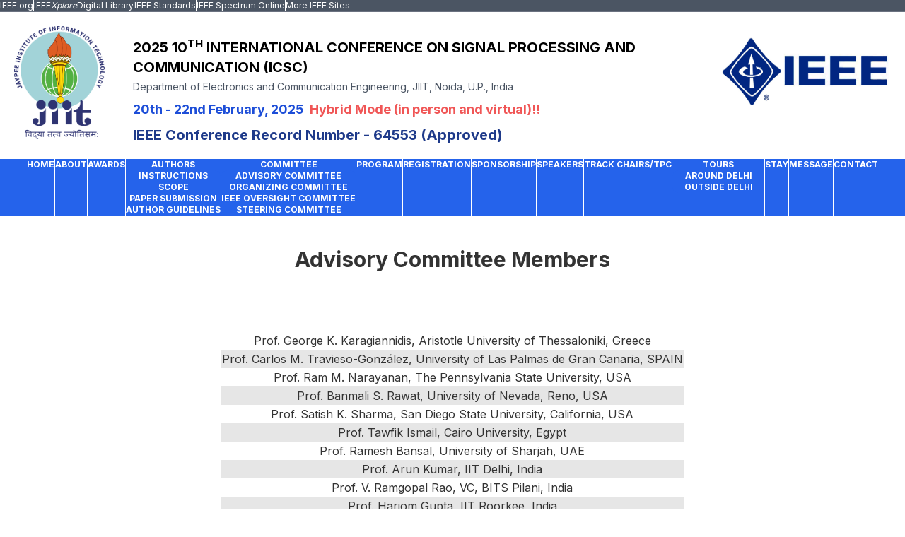

--- FILE ---
content_type: text/html; charset=UTF-8
request_url: https://www.jiit.ac.in/jiit/ICSC/advisory.php
body_size: 10148
content:
<!DOCTYPE html>
<html lang="en" data-theme="cmyk">

<head>
    <meta charset="UTF-8">
    <meta http-equiv="X-UA-Compatible" content="IE=edge">
    <meta name="viewport" content="width=device-width, initial-scale=1.0">
    <title>Advisory Committee | ICSC 2025 Conference</title>
    <link href="https://cdn.jsdelivr.net/npm/daisyui@2.14.2/dist/full.css" rel="stylesheet" type="text/css" />
<link rel="stylesheet" href="https://cdnjs.cloudflare.com/ajax/libs/font-awesome/6.0.0/css/all.min.css" />
<link rel="stylesheet" href="https://fonts.googleapis.com/css2?family=Inter:wght@300;400;500;600;700&display=swap" />
<link href="https://cdn.jsdelivr.net/npm/tailwindcss@2.2.19/dist/tailwind.min.css" rel="stylesheet">
<link rel="stylesheet" href="https://cdnjs.cloudflare.com/ajax/libs/OwlCarousel2/2.3.4/owl.carousel.min.jss" />
<link rel="stylesheet" href="styles/owl.theme.default.min.css" />
<link rel="stylesheet" href="styles/modalStyle.css" />
<link rel="stylesheet" href="styles/owl.carousel.min.css" />
<script src="https://cdn.tailwindcss.com"></script>
<script src="https://ajax.googleapis.com/ajax/libs/jquery/3.4.1/jquery.min.js"></script>
<script src="https://cdn.tailwindcss.com"></script>

<style>
  div {
    background-color: white;
  }
</style>
<script>
  tailwind.config = {
    theme: {
      extend: {
        fontFamily: {
          sans: ['Inter', 'sans-serif'],
        },
      }
    }
  }
</script>
<script src="js/main.js"></script>    <script src="js/main.js"></script>
</head>

<body onload="getAdvisoryCommitteeTable();">
    <!-- Navbar begins -->
    <!-- Navbar ends -->

    <div class="relative w-full  mx-auto">

        <section class="relatve z-1">
            <ul class="menu menu-horizontal bg-gray-600 border-b border-gray-500 text-xs text-white p-0 w-full hidden lg:flex">
    <li class="border-r border-white"><a href="http://www.ieee.org/">IEEE.org</a></li>
    <li><a href="http://ieeexplore.ieee.org/">IEEE<span class="italic">Xplore</span>Digital Library</a></li>
    <li class="border-l border-white"><a href="http://standards.ieee.org/">IEEE Standards</a></li>
    <li class="border-l border-white"><a href="http://spectrum.ieee.org/">IEEE Spectrum Online</a></li>
    <li class="border-l border-white"><a href="http://www.ieee.org/sitemap.html?WT.mc_id=mn_smap">More IEEE Sites</a></li>
</ul>
<div class="navbar bg-base-100">
    <div class="flex flex-col md:flex-row md:items-start items-center justify-center md:justify-between space-y-4 md:space-x-10 p-3">
        <img src="img/jiit.png" class="w-16 h-24 md:w-32 md:h-40" />
        <div class="flex flex-col text-center md:text-left space-y-2">
            <div class="flex flex-col space-y-1">
                <h2 class="text-black font-bold text-xs lg:text-xl">
                    2025 10<sup>TH</sup> INTERNATIONAL CONFERENCE ON SIGNAL PROCESSING AND COMMUNICATION (ICSC)
                </h2>
                <h4 class="text-sm text-gray-600">Department of Electronics and Communication Engineering, JIIT, Noida, U.P., India</h4>
            </div>
            <div class="flex md:flex-row flex-col space-x-2 items-center">
                <p class="text-blue-700 text-xs font-bold lg:text-lg">20th - 22nd February, 2025</p>
                <p class="text-red-500 text-xs lg:text-lg font-bold"><span class="font-bold animate-pulse">Hybrid Mode (in person and virtual)!!</span></p>
            </div>
            <span class="text-blue-900 text-xs lg:text-xl font-bold">IEEE Conference Record Number - 64553 (Approved)</span>
        </div>
        <img src="img/IEEE.png" class="h-24 w-60 hidden md:inline" />
    </div>
</div>
<div class="flex justify-center dropdown w-full text-white">
    <label tabindex="0" class="bg-blue-600 btn btn-ghost lg:hidden w-full rounded-none">
        <svg xmlns="http://www.w3.org/2000/svg" class="h-5 w-5" fill="none" viewBox="0 0 24 24" stroke="currentColor">
            <path stroke-linecap="round" stroke-linejoin="round" stroke-width="2" d="M4 6h16M4 12h8m-8 6h16" />
        </svg>
    </label>
    <ul tabindex="0" class="menu menu-compact dropdown-content mt-3 p-2 shadow bg-blue-600 rounded-none w-52">
        <li class="font-bold uppercase"><a href="index.php">Home</a></li>
        <li><a href="about.php">About</a></li>
        <li><a href="awards.php">Awards</a></li>
        <li tabindex="0">
            <a>Authors</a>
            <ul class="bg-blue-600 p-2">
                <li><a href="instruction.php">Instructions</a></li>
                <li><a href="scope.php">Scope</a></li>
                <li><a href="https://edas.info/N32576">Paper Submission</a></li>
                <li><a href="guidelines.php">Author guidelines</a></li>
            </ul>
        </li>
        <li tabindex="0">
            <a>Committee</a>
            <ul class="bg-blue-600 p-2">
                <li><a href="advisory.php">Advisory <br> Committee</a></li>
                <li><a href="organizing.php">Organizing <br> Committee</a></li>
                <li><a href="oversight.php">IEEE Oversight <br> Committee</a></li>
                <li><a href="steering.php">Steering Committee</a></li>
            </ul>
        </li>
        <li tabindex="0">
            <a href="programs.php">Program</a>
        </li>
        <li><a href="registration.php">Registration</a></li>
        <li><a href="sponsorship.php">Sponsorship</a></li>
        <li><a href="speakers.php">Speakers</a></li>
        <!-- <li><a href="exhibitors.php">Exhibitors</a></li> -->
        <li class="w-[185px] p-0"><a class="w-full" href="tpc.php">Track Chair/TPC</a></li>
        <li>
            <a>Tours</a>
            <ul class="bg-blue-600 p-2">
                <li><a href="aroundDelhi.php">Around Delhi</a></li>
                <li><a href="outsideDelhiMob.php">Outside Delhi</a></li>
            </ul>
        </li>
        <li><a href="stayMob.php">Stay</a></li>
        <li><a href="message.php">Message</a></li>
        <li><a href="contact.php">Contact</a></li>
        <li><a>TPC</a></li>
    </ul>

</div>
<ul class="hidden bg-blue-600 text-white lg:flex menu menu-horizontal rounded-none p-0 z-2 text-center justify-center">
    <li class="border-r border-white text-xs font-bold uppercase"><a href="index.php">Home</a></li>
    <li class="font-bold text-xs uppercase"><a href="about.php">About</a></li>
    <li class="border-l border-white text-xs  font-bold uppercase"><a href="awards.php">Awards</a></li>
    <li class="border-l border-white text-xs font-bold uppercase" tabindex="0">
        <a>Authors</a>
        <ul class="bg-blue-600 p-0 rounded-none">
            <li class="text-xs font-bold uppercase"><a href="instruction.php">Instructions</a></li>
            <li class="text-xs font-bold uppercase"><a href="scope.php">Scope</a></li>
            <li class="text-xs font-bold uppercase"><a href="https://edas.info/N32576">Paper Submission<br /></a></li>
            <li class="text-xs font-bold uppercase"><a href="guidelines.php">Author guidelines</a></li>
        </ul>
    </li>
    <li class="border-l border-white text-xs font-bold uppercase" tabindex="0">
        <a>Committee</a>
        <ul class="bg-blue-600 p-0 rounded-none">
            <li class="text-xs font-bold uppercase"><a href="advisory.php">Advisory Committee</a></li>
            <li class="test-xs font-bold uppercase"><a href="organizing.php">Organizing Committee</a></li>
            <li class="text-xs font-bold uppercase"><a href="oversight.php">IEEE Oversight Committee</a></li>
            <li class="text-xs font-bold uppercase"><a href="steering.php">Steering Committee</a></li>
        </ul>
    </li>
    <li class="border-l border-white text-xs font-bold uppercase rounded-none" tabindex="0">
        <a href="programs.php">Program</a>
    </li>
    <li class="border-l border-white text-xs font-bold uppercase"><a href="registration.php">Registration</a></li>
    <li class="border-l border-white text-xs font-bold uppercase"><a href="sponsorship.php">Sponsorship</a></li>
    <li class="border-l border-white text-xs font-bold uppercase"><a href="speakers.php">Speakers</a></li>
    <!-- <li class="border-l border-white text-xs w-auto p-0 font-bold uppercase"><a class="w-full" href="exhibitors.php">Exhibitors</a></li> -->
    <li class="border-l border-white text-xs font-bold uppercase"><a href="tpc.php">Track Chairs/TPC</a></li>
    <li class="border-l border-white text-xs font-bold uppercase" tabindex="0">
        <a>Tours</a>
        <ul class="bg-blue-600 w-[130px] p-0 rounded-none">
            <li class="text-xs font-bold uppercase"><a href="aroundDelhi.php">Around Delhi</a></li>
            <li class="text-xs font-bold uppercase"><a href="outsideDelhi.php">Outside Delhi</a></li>
        </ul>
    </li>
    <li class="border-l border-white text-xs font-bold uppercase"><a href="stay.php">Stay</a></li>
    <li class="border-l border-white text-xs font-bold uppercase"><a href="message.php">Message</a></li>
    <li class="border-l border-white text-xs font-bold uppercase"><a href="contact.php">Contact</a></li>

</ul>        </section>
        <section>
            <div class="grid grid-cols-7 dark:">
                <div class="col-span-7 flex justify-center m-5">
                    <span class="dark: text-3xl font-bold py-6">Advisory Committee Members</span>
                </div>
                <div></div>
                <div class="col-span-5 flex justify-center my-10">
                    <div class="overflow-x-auto" id="advisoryData"></div>
                </div>
                <div></div>

            </div>
        </section>
        <hr class="w-full" />
        <section>
            <div class="w-100 h-auto text-center p-5">
  <span>Copyright 2025 © JIIT</span> <br><br>
  <span>Designed and developed by
    <u><a href="https://www.linkedin.com/in/abhinav-mishra-3103a624b/" target="_blank">Abhinav Mishra</a></u>
  </span>
</div>        </section>
    </div>

    <!-- Footer begins -->

    <!-- Footer ends -->
</body>

</html>

--- FILE ---
content_type: text/css; charset=utf-8
request_url: https://cdn.jsdelivr.net/npm/daisyui@2.14.2/dist/full.css
body_size: 35345
content:
:root{--p:259 94% 51%;--pf:259 94% 41%;--sf:314 100% 38%;--af:174 60% 41%;--nf:219 14% 22%;--in:198 93% 60%;--su:158 64% 52%;--wa:43 96% 56%;--er:0 91% 71%;--inc:198 100% 12%;--suc:158 100% 10%;--wac:43 100% 11%;--erc:0 100% 14%;--rounded-box:1rem;--rounded-btn:.5rem;--rounded-badge:1.9rem;--animation-btn:.25s;--animation-input:.2s;--btn-text-case:uppercase;--btn-focus-scale:.95;--border-btn:1px;--tab-border:1px;--tab-radius:.5rem;--pc:0 0% 100%;--s:314 100% 47%;--sc:0 0% 100%;--a:174 60% 51%;--ac:175 44% 15%;--n:219 14% 28%;--nc:0 0% 100%;--b1:0 0% 100%;--b2:0 0% 95%;--b3:180 2% 90%;--bc:215 28% 17%}@media (prefers-color-scheme:dark){:root{--p:262 80% 50%;--pf:262 80% 40%;--sf:316 70% 40%;--af:175 70% 33%;--in:198 93% 60%;--su:158 64% 52%;--wa:43 96% 56%;--er:0 91% 71%;--inc:198 100% 12%;--suc:158 100% 10%;--wac:43 100% 11%;--erc:0 100% 14%;--rounded-box:1rem;--rounded-btn:.5rem;--rounded-badge:1.9rem;--animation-btn:.25s;--animation-input:.2s;--btn-text-case:uppercase;--btn-focus-scale:.95;--border-btn:1px;--tab-border:1px;--tab-radius:.5rem;--pc:0 0% 100%;--s:316 70% 50%;--sc:0 0% 100%;--a:175 70% 41%;--ac:0 0% 100%;--n:218 18% 12%;--nf:223 17% 8%;--nc:220 13% 69%;--b1:220 18% 20%;--b2:220 17% 17%;--b3:219 18% 15%;--bc:220 13% 69%}}[data-theme=light]{--p:259 94% 51%;--pf:259 94% 41%;--sf:314 100% 38%;--af:174 60% 41%;--nf:219 14% 22%;--in:198 93% 60%;--su:158 64% 52%;--wa:43 96% 56%;--er:0 91% 71%;--inc:198 100% 12%;--suc:158 100% 10%;--wac:43 100% 11%;--erc:0 100% 14%;--rounded-box:1rem;--rounded-btn:.5rem;--rounded-badge:1.9rem;--animation-btn:.25s;--animation-input:.2s;--btn-text-case:uppercase;--btn-focus-scale:.95;--border-btn:1px;--tab-border:1px;--tab-radius:.5rem;--pc:0 0% 100%;--s:314 100% 47%;--sc:0 0% 100%;--a:174 60% 51%;--ac:175 44% 15%;--n:219 14% 28%;--nc:0 0% 100%;--b1:0 0% 100%;--b2:0 0% 95%;--b3:180 2% 90%;--bc:215 28% 17%}[data-theme=dark]{--p:262 80% 50%;--pf:262 80% 40%;--sf:316 70% 40%;--af:175 70% 33%;--in:198 93% 60%;--su:158 64% 52%;--wa:43 96% 56%;--er:0 91% 71%;--inc:198 100% 12%;--suc:158 100% 10%;--wac:43 100% 11%;--erc:0 100% 14%;--rounded-box:1rem;--rounded-btn:.5rem;--rounded-badge:1.9rem;--animation-btn:.25s;--animation-input:.2s;--btn-text-case:uppercase;--btn-focus-scale:.95;--border-btn:1px;--tab-border:1px;--tab-radius:.5rem;--pc:0 0% 100%;--s:316 70% 50%;--sc:0 0% 100%;--a:175 70% 41%;--ac:0 0% 100%;--n:218 18% 12%;--nf:223 17% 8%;--nc:220 13% 69%;--b1:220 18% 20%;--b2:220 17% 17%;--b3:219 18% 15%;--bc:220 13% 69%}[data-theme=cupcake]{--p:183 47% 59%;--pf:183 47% 47%;--sf:338 71% 62%;--af:39 84% 46%;--nf:280 46% 11%;--in:198 93% 60%;--su:158 64% 52%;--wa:43 96% 56%;--er:0 91% 71%;--pc:183 100% 12%;--sc:338 100% 16%;--ac:39 100% 12%;--nc:280 83% 83%;--inc:198 100% 12%;--suc:158 100% 10%;--wac:43 100% 11%;--erc:0 100% 14%;--rounded-box:1rem;--rounded-badge:1.9rem;--animation-btn:.25s;--animation-input:.2s;--btn-text-case:uppercase;--btn-focus-scale:.95;--border-btn:1px;--s:338 71% 78%;--a:39 84% 58%;--n:280 46% 14%;--b1:24 33% 97%;--b2:27 22% 92%;--b3:22 14% 89%;--bc:280 46% 14%;--rounded-btn:1.9rem;--tab-border:2px;--tab-radius:.5rem}[data-theme=bumblebee]{--p:41 74% 53%;--pf:41 74% 42%;--sf:50 94% 46%;--af:240 33% 11%;--nf:240 33% 11%;--b2:0 0% 90%;--b3:0 0% 81%;--in:198 93% 60%;--su:158 64% 52%;--wa:43 96% 56%;--er:0 91% 71%;--bc:0 0% 20%;--ac:240 60% 83%;--nc:240 60% 83%;--inc:198 100% 12%;--suc:158 100% 10%;--wac:43 100% 11%;--erc:0 100% 14%;--rounded-box:1rem;--rounded-btn:.5rem;--rounded-badge:1.9rem;--animation-btn:.25s;--animation-input:.2s;--btn-text-case:uppercase;--btn-focus-scale:.95;--border-btn:1px;--tab-border:1px;--tab-radius:.5rem;--pc:240 33% 14%;--s:50 94% 58%;--sc:240 33% 14%;--a:240 33% 14%;--n:240 33% 14%;--b1:0 0% 100%}[data-theme=emerald]{--p:141 50% 60%;--pf:141 50% 48%;--sf:219 96% 48%;--af:10 81% 45%;--nf:219 20% 20%;--b2:0 0% 90%;--b3:0 0% 81%;--in:198 93% 60%;--su:158 64% 52%;--wa:43 96% 56%;--er:0 91% 71%;--inc:198 100% 12%;--suc:158 100% 10%;--wac:43 100% 11%;--erc:0 100% 14%;--rounded-box:1rem;--rounded-btn:.5rem;--rounded-badge:1.9rem;--btn-text-case:uppercase;--border-btn:1px;--tab-border:1px;--tab-radius:.5rem;--pc:151 28% 19%;--s:219 96% 60%;--sc:210 20% 98%;--a:10 81% 56%;--ac:210 20% 98%;--n:219 20% 25%;--nc:210 20% 98%;--b1:0 0% 100%;--bc:219 20% 25%;--animation-btn:0;--animation-input:0;--btn-focus-scale:1}[data-theme=corporate]{--p:229 96% 64%;--pf:229 96% 51%;--sf:215 26% 47%;--af:154 49% 48%;--nf:233 27% 10%;--b2:0 0% 90%;--b3:0 0% 81%;--in:198 93% 60%;--su:158 64% 52%;--wa:43 96% 56%;--er:0 91% 71%;--pc:229 100% 93%;--sc:215 100% 12%;--ac:154 100% 12%;--inc:198 100% 12%;--suc:158 100% 10%;--wac:43 100% 11%;--erc:0 100% 14%;--btn-text-case:uppercase;--border-btn:1px;--tab-border:1px;--tab-radius:.5rem;--s:215 26% 59%;--a:154 49% 60%;--n:233 27% 13%;--nc:210 38% 95%;--b1:0 0% 100%;--bc:233 27% 13%;--rounded-box:.25rem;--rounded-btn:.125rem;--rounded-badge:.125rem;--animation-btn:0;--animation-input:0;--btn-focus-scale:1}[data-theme=synthwave]{--p:321 70% 69%;--pf:321 70% 55%;--sf:197 87% 52%;--af:48 89% 46%;--nf:253 61% 15%;--b2:254 59% 23%;--b3:254 59% 21%;--pc:321 100% 14%;--sc:197 100% 13%;--ac:48 100% 11%;--rounded-box:1rem;--rounded-btn:.5rem;--rounded-badge:1.9rem;--animation-btn:.25s;--animation-input:.2s;--btn-text-case:uppercase;--btn-focus-scale:.95;--border-btn:1px;--tab-border:1px;--tab-radius:.5rem;--s:197 87% 65%;--a:48 89% 57%;--n:253 61% 19%;--nc:260 60% 98%;--b1:254 59% 26%;--bc:260 60% 98%;--in:199 87% 64%;--inc:257 63% 17%;--su:168 74% 68%;--suc:257 63% 17%;--wa:48 89% 57%;--wac:257 63% 17%;--er:352 74% 57%;--erc:260 60% 98%}[data-theme=retro]{--p:3 74% 76%;--pf:3 74% 61%;--sf:145 27% 58%;--af:49 67% 61%;--nf:42 17% 34%;--inc:221 100% 91%;--suc:142 100% 87%;--wac:32 100% 9%;--erc:0 100% 90%;--animation-btn:.25s;--animation-input:.2s;--btn-text-case:uppercase;--btn-focus-scale:.95;--border-btn:1px;--tab-border:1px;--tab-radius:.5rem;--pc:345 5% 15%;--s:145 27% 72%;--sc:345 5% 15%;--a:49 67% 76%;--ac:345 5% 15%;--n:42 17% 42%;--nc:45 47% 80%;--b1:45 47% 80%;--b2:45 37% 72%;--b3:42 36% 65%;--bc:345 5% 15%;--in:221 83% 53%;--su:142 76% 36%;--wa:32 95% 44%;--er:0 72% 51%;--rounded-box:.4rem;--rounded-btn:.4rem;--rounded-badge:.4rem}[data-theme=cyberpunk]{--pf:345 100% 58%;--sf:195 80% 56%;--af:276 74% 57%;--nf:57 100% 10%;--b2:56 100% 45%;--b3:56 100% 41%;--in:198 93% 60%;--su:158 64% 52%;--wa:43 96% 56%;--er:0 91% 71%;--bc:56 100% 10%;--pc:345 100% 15%;--sc:195 100% 14%;--ac:276 100% 14%;--inc:198 100% 12%;--suc:158 100% 10%;--wac:43 100% 11%;--erc:0 100% 14%;--animation-btn:.25s;--animation-input:.2s;--btn-text-case:uppercase;--btn-focus-scale:.95;--border-btn:1px;--tab-border:1px;--p:345 100% 73%;--s:195 80% 70%;--a:276 74% 71%;--n:57 100% 13%;--nc:56 100% 50%;--b1:56 100% 50%;--rounded-box:0;--rounded-btn:0;--rounded-badge:0;--tab-radius:0;font-family:ui-monospace,SFMono-Regular,Menlo,Monaco,Consolas,Liberation Mono,Courier New,monospace}[data-theme=valentine]{--p:353 74% 67%;--pf:353 74% 54%;--sf:254 86% 61%;--af:181 56% 56%;--nf:336 43% 38%;--b2:318 46% 80%;--b3:318 46% 72%;--pc:353 100% 13%;--sc:254 100% 15%;--ac:181 100% 14%;--inc:221 100% 91%;--suc:142 100% 87%;--wac:32 100% 9%;--erc:0 100% 90%;--rounded-box:1rem;--rounded-badge:1.9rem;--animation-btn:.25s;--animation-input:.2s;--btn-text-case:uppercase;--btn-focus-scale:.95;--border-btn:1px;--tab-border:1px;--tab-radius:.5rem;--s:254 86% 77%;--a:181 56% 70%;--n:336 43% 48%;--nc:318 46% 89%;--b1:318 46% 89%;--bc:344 38% 28%;--in:221 83% 53%;--su:142 76% 36%;--wa:32 95% 44%;--er:0 72% 51%;--rounded-btn:1.9rem}[data-theme=halloween]{--p:32 89% 52%;--pf:32 89% 42%;--sf:271 46% 34%;--af:91 100% 26%;--nf:180 4% 9%;--b2:0 0% 12%;--b3:0 0% 10%;--bc:0 0% 83%;--sc:271 100% 88%;--ac:91 100% 7%;--nc:180 5% 82%;--inc:221 100% 91%;--suc:142 100% 87%;--wac:32 100% 9%;--erc:0 100% 90%;--rounded-box:1rem;--rounded-btn:.5rem;--rounded-badge:1.9rem;--animation-btn:.25s;--animation-input:.2s;--btn-text-case:uppercase;--btn-focus-scale:.95;--border-btn:1px;--tab-border:1px;--tab-radius:.5rem;--pc:180 7% 8%;--s:271 46% 42%;--a:91 100% 33%;--n:180 4% 11%;--b1:0 0% 13%;--in:221 83% 53%;--su:142 76% 36%;--wa:32 95% 44%;--er:0 72% 51%}[data-theme=garden]{--p:139 16% 43%;--pf:139 16% 34%;--sf:97 37% 75%;--af:0 68% 75%;--nf:0 4% 28%;--b2:0 4% 82%;--b3:0 4% 74%;--in:198 93% 60%;--su:158 64% 52%;--wa:43 96% 56%;--er:0 91% 71%;--pc:139 100% 89%;--inc:198 100% 12%;--suc:158 100% 10%;--wac:43 100% 11%;--erc:0 100% 14%;--rounded-box:1rem;--rounded-btn:.5rem;--rounded-badge:1.9rem;--animation-btn:.25s;--animation-input:.2s;--btn-text-case:uppercase;--btn-focus-scale:.95;--border-btn:1px;--tab-border:1px;--tab-radius:.5rem;--s:97 37% 93%;--sc:96 32% 15%;--a:0 68% 94%;--ac:0 22% 16%;--n:0 4% 35%;--nc:0 4% 91%;--b1:0 4% 91%;--bc:0 3% 6%}[data-theme=forest]{--p:141 72% 42%;--pf:141 72% 34%;--sf:141 75% 38%;--af:35 69% 42%;--nf:0 10% 5%;--b2:0 12% 7%;--b3:0 12% 7%;--in:198 93% 60%;--su:158 64% 52%;--wa:43 96% 56%;--er:0 91% 71%;--bc:0 12% 82%;--pc:141 100% 8%;--sc:141 100% 10%;--ac:35 100% 10%;--nc:0 7% 81%;--inc:198 100% 12%;--suc:158 100% 10%;--wac:43 100% 11%;--erc:0 100% 14%;--rounded-box:1rem;--rounded-badge:1.9rem;--animation-btn:.25s;--animation-input:.2s;--btn-text-case:uppercase;--btn-focus-scale:.95;--border-btn:1px;--tab-border:1px;--tab-radius:.5rem;--s:141 75% 48%;--a:35 69% 52%;--n:0 10% 6%;--b1:0 12% 8%;--rounded-btn:1.9rem}[data-theme=aqua]{--p:182 93% 49%;--pf:182 93% 40%;--sf:274 31% 45%;--af:47 100% 64%;--nf:205 54% 40%;--b2:219 53% 39%;--b3:219 53% 35%;--bc:219 100% 89%;--sc:274 100% 91%;--ac:47 100% 16%;--nc:205 100% 90%;--inc:221 100% 91%;--suc:142 100% 87%;--wac:32 100% 9%;--erc:0 100% 90%;--rounded-box:1rem;--rounded-btn:.5rem;--rounded-badge:1.9rem;--animation-btn:.25s;--animation-input:.2s;--btn-text-case:uppercase;--btn-focus-scale:.95;--border-btn:1px;--tab-border:1px;--tab-radius:.5rem;--pc:181 100% 17%;--s:274 31% 57%;--a:47 100% 80%;--n:205 54% 50%;--b1:219 53% 43%;--in:221 83% 53%;--su:142 76% 36%;--wa:32 95% 44%;--er:0 72% 51%}[data-theme=lofi]{--p:0 0% 5%;--pf:0 0% 4%;--sf:0 2% 8%;--af:0 0% 12%;--nf:0 0% 0%;--btn-text-case:uppercase;--border-btn:1px;--tab-border:1px;--pc:0 0% 100%;--s:0 2% 10%;--sc:0 0% 100%;--a:0 0% 15%;--ac:0 0% 100%;--n:0 0% 0%;--nc:0 0% 100%;--b1:0 0% 100%;--b2:0 0% 95%;--b3:0 2% 90%;--bc:0 0% 0%;--in:212 100% 48%;--inc:0 0% 100%;--su:137 72% 46%;--suc:0 0% 100%;--wa:5 100% 66%;--wac:0 0% 100%;--er:325 78% 49%;--erc:0 0% 100%;--rounded-box:.25rem;--rounded-btn:.125rem;--rounded-badge:.125rem;--animation-btn:0;--animation-input:0;--btn-focus-scale:1;--tab-radius:0}[data-theme=pastel]{--p:284 22% 80%;--pf:284 22% 64%;--sf:352 70% 70%;--af:158 55% 65%;--nf:199 44% 49%;--in:198 93% 60%;--su:158 64% 52%;--wa:43 96% 56%;--er:0 91% 71%;--bc:0 0% 20%;--pc:284 59% 16%;--sc:352 100% 18%;--ac:158 100% 16%;--nc:199 100% 12%;--inc:198 100% 12%;--suc:158 100% 10%;--wac:43 100% 11%;--erc:0 100% 14%;--rounded-box:1rem;--rounded-badge:1.9rem;--animation-btn:.25s;--animation-input:.2s;--btn-text-case:uppercase;--btn-focus-scale:.95;--border-btn:1px;--tab-border:1px;--tab-radius:.5rem;--s:352 70% 88%;--a:158 55% 81%;--n:199 44% 61%;--b1:0 0% 100%;--b2:210 20% 98%;--b3:216 12% 84%;--rounded-btn:1.9rem}[data-theme=fantasy]{--p:296 83% 25%;--pf:296 83% 20%;--sf:200 100% 30%;--af:31 94% 41%;--nf:215 28% 13%;--b2:0 0% 90%;--b3:0 0% 81%;--in:198 93% 60%;--su:158 64% 52%;--wa:43 96% 56%;--er:0 91% 71%;--pc:296 100% 85%;--sc:200 100% 87%;--ac:31 100% 10%;--nc:215 62% 83%;--inc:198 100% 12%;--suc:158 100% 10%;--wac:43 100% 11%;--erc:0 100% 14%;--rounded-box:1rem;--rounded-btn:.5rem;--rounded-badge:1.9rem;--animation-btn:.25s;--animation-input:.2s;--btn-text-case:uppercase;--btn-focus-scale:.95;--border-btn:1px;--tab-border:1px;--tab-radius:.5rem;--s:200 100% 37%;--a:31 94% 51%;--n:215 28% 17%;--b1:0 0% 100%;--bc:215 28% 17%}[data-theme=wireframe]{--pf:0 0% 58%;--sf:0 0% 58%;--af:0 0% 58%;--nf:0 0% 74%;--bc:0 0% 20%;--pc:0 0% 14%;--sc:0 0% 14%;--ac:0 0% 14%;--nc:0 0% 18%;--inc:240 100% 90%;--suc:120 100% 85%;--wac:60 100% 10%;--erc:0 100% 90%;--animation-btn:.25s;--animation-input:.2s;--btn-text-case:uppercase;--btn-focus-scale:.95;--border-btn:1px;--tab-border:1px;--p:0 0% 72%;--s:0 0% 72%;--a:0 0% 72%;--n:0 0% 92%;--b1:0 0% 100%;--b2:0 0% 93%;--b3:0 0% 87%;--in:240 100% 50%;--su:120 100% 25%;--wa:60 30% 50%;--er:0 100% 50%;--rounded-box:.2rem;--rounded-btn:.2rem;--rounded-badge:.2rem;--tab-radius:.2rem;font-family:Chalkboard,comic sans ms,sanssecondaryerif}[data-theme=black]{--p:0 2% 20%;--pf:0 2% 16%;--sf:0 2% 16%;--af:0 2% 16%;--bc:0 0% 80%;--pc:0 5% 84%;--sc:0 5% 84%;--ac:0 5% 84%;--nc:0 3% 83%;--inc:240 100% 90%;--suc:120 100% 85%;--wac:60 100% 10%;--erc:0 100% 90%;--border-btn:1px;--tab-border:1px;--s:0 2% 20%;--a:0 2% 20%;--b1:0 0% 0%;--b2:0 0% 5%;--b3:0 2% 10%;--n:0 1% 15%;--nf:0 2% 20%;--in:240 100% 50%;--su:120 100% 25%;--wa:60 100% 50%;--er:0 100% 50%;--rounded-box:0;--rounded-btn:0;--rounded-badge:0;--animation-btn:0;--animation-input:0;--btn-text-case:lowercase;--btn-focus-scale:1;--tab-radius:0}[data-theme=luxury]{--p:0 0% 100%;--pf:0 0% 80%;--sf:218 54% 14%;--af:319 22% 21%;--nf:270 4% 7%;--pc:0 0% 20%;--sc:218 100% 84%;--ac:319 85% 85%;--inc:202 100% 14%;--suc:89 100% 10%;--wac:54 100% 13%;--erc:0 100% 14%;--rounded-box:1rem;--rounded-btn:.5rem;--rounded-badge:1.9rem;--animation-btn:.25s;--animation-input:.2s;--btn-text-case:uppercase;--btn-focus-scale:.95;--border-btn:1px;--tab-border:1px;--tab-radius:.5rem;--s:218 54% 18%;--a:319 22% 26%;--n:270 4% 9%;--nc:37 67% 58%;--b1:240 10% 4%;--b2:270 4% 9%;--b3:270 2% 18%;--bc:37 67% 58%;--in:202 100% 70%;--su:89 62% 52%;--wa:54 69% 64%;--er:0 100% 72%}[data-theme=dracula]{--p:326 100% 74%;--pf:326 100% 59%;--sf:265 89% 62%;--af:31 100% 57%;--nf:230 15% 24%;--b2:231 15% 17%;--b3:231 15% 15%;--pc:326 100% 15%;--sc:265 100% 16%;--ac:31 100% 14%;--nc:230 71% 86%;--inc:191 100% 15%;--suc:135 100% 13%;--wac:65 100% 15%;--erc:0 100% 93%;--rounded-box:1rem;--rounded-btn:.5rem;--rounded-badge:1.9rem;--animation-btn:.25s;--animation-input:.2s;--btn-text-case:uppercase;--btn-focus-scale:.95;--border-btn:1px;--tab-border:1px;--tab-radius:.5rem;--s:265 89% 78%;--a:31 100% 71%;--n:230 15% 30%;--b1:231 15% 18%;--bc:60 30% 96%;--in:191 97% 77%;--su:135 94% 65%;--wa:65 92% 76%;--er:0 100% 67%}[data-theme=cmyk]{--p:203 83% 60%;--pf:203 83% 48%;--sf:335 78% 48%;--af:56 100% 48%;--nf:0 0% 8%;--b2:0 0% 90%;--b3:0 0% 81%;--bc:0 0% 20%;--pc:203 100% 12%;--sc:335 100% 92%;--ac:56 100% 12%;--nc:0 0% 82%;--inc:192 100% 10%;--suc:291 100% 88%;--wac:25 100% 11%;--erc:4 100% 91%;--rounded-box:1rem;--rounded-btn:.5rem;--rounded-badge:1.9rem;--animation-btn:.25s;--animation-input:.2s;--btn-text-case:uppercase;--btn-focus-scale:.95;--border-btn:1px;--tab-border:1px;--tab-radius:.5rem;--s:335 78% 60%;--a:56 100% 60%;--n:0 0% 10%;--b1:0 0% 100%;--in:192 48% 52%;--su:291 48% 38%;--wa:25 85% 57%;--er:4 81% 56%}[data-theme=autumn]{--p:344 96% 28%;--pf:344 96% 22%;--sf:0 63% 47%;--af:27 56% 50%;--nf:22 17% 35%;--b2:0 0% 85%;--b3:0 0% 77%;--bc:0 0% 19%;--pc:344 100% 86%;--sc:0 100% 92%;--ac:27 100% 13%;--nc:22 100% 89%;--inc:187 100% 10%;--suc:165 100% 9%;--wac:30 100% 10%;--erc:354 100% 90%;--rounded-box:1rem;--rounded-btn:.5rem;--rounded-badge:1.9rem;--animation-btn:.25s;--animation-input:.2s;--btn-text-case:uppercase;--btn-focus-scale:.95;--border-btn:1px;--tab-border:1px;--tab-radius:.5rem;--s:0 63% 58%;--a:27 56% 63%;--n:22 17% 44%;--b1:0 0% 95%;--in:187 48% 50%;--su:165 34% 43%;--wa:30 84% 50%;--er:354 79% 49%}[data-theme=business]{--p:210 64% 31%;--pf:210 64% 24%;--sf:200 13% 44%;--af:13 80% 48%;--nf:213 14% 13%;--b2:0 0% 11%;--b3:0 0% 10%;--bc:0 0% 83%;--pc:210 100% 86%;--sc:200 100% 11%;--ac:13 100% 12%;--nc:213 28% 83%;--inc:199 100% 88%;--suc:144 100% 11%;--wac:39 100% 12%;--erc:6 100% 89%;--animation-btn:.25s;--animation-input:.2s;--btn-text-case:uppercase;--btn-focus-scale:.95;--border-btn:1px;--tab-border:1px;--tab-radius:.5rem;--s:200 13% 55%;--a:13 80% 60%;--n:213 14% 16%;--b1:0 0% 13%;--in:199 100% 42%;--su:144 31% 56%;--wa:39 64% 60%;--er:6 56% 43%;--rounded-box:.25rem;--rounded-btn:.125rem;--rounded-badge:.125rem}[data-theme=acid]{--p:303 100% 50%;--pf:303 100% 40%;--sf:27 100% 40%;--af:72 98% 40%;--nf:238 43% 14%;--b2:0 0% 88%;--b3:0 0% 79%;--bc:0 0% 20%;--pc:303 100% 90%;--sc:27 100% 10%;--ac:72 100% 10%;--nc:238 99% 83%;--inc:210 100% 12%;--suc:149 100% 12%;--wac:53 100% 11%;--erc:1 100% 89%;--animation-btn:.25s;--animation-input:.2s;--btn-text-case:uppercase;--btn-focus-scale:.95;--border-btn:1px;--tab-border:1px;--tab-radius:.5rem;--s:27 100% 50%;--a:72 98% 50%;--n:238 43% 17%;--b1:0 0% 98%;--in:210 92% 58%;--su:149 50% 58%;--wa:53 93% 57%;--er:1 100% 45%;--rounded-box:1.25rem;--rounded-btn:1rem;--rounded-badge:1rem}[data-theme=lemonade]{--p:89 96% 31%;--pf:89 96% 24%;--sf:60 81% 44%;--af:63 80% 71%;--nf:238 43% 14%;--b2:0 0% 90%;--b3:0 0% 81%;--bc:0 0% 20%;--pc:89 100% 86%;--sc:60 100% 11%;--ac:63 100% 18%;--nc:238 99% 83%;--inc:192 79% 17%;--suc:74 100% 16%;--wac:50 100% 15%;--erc:1 100% 17%;--rounded-box:1rem;--rounded-btn:.5rem;--rounded-badge:1.9rem;--animation-btn:.25s;--animation-input:.2s;--btn-text-case:uppercase;--btn-focus-scale:.95;--border-btn:1px;--tab-border:1px;--tab-radius:.5rem;--s:60 81% 55%;--a:63 80% 88%;--n:238 43% 17%;--b1:0 0% 100%;--in:192 39% 85%;--su:74 76% 79%;--wa:50 87% 75%;--er:1 70% 83%}[data-theme=night]{--p:198 93% 60%;--pf:198 93% 48%;--sf:234 89% 59%;--af:329 86% 56%;--b2:222 47% 10%;--b3:222 47% 9%;--bc:222 66% 82%;--pc:198 100% 12%;--sc:234 100% 15%;--ac:329 100% 14%;--nc:217 76% 83%;--inc:198 100% 10%;--suc:172 100% 10%;--wac:41 100% 13%;--erc:351 100% 14%;--rounded-box:1rem;--rounded-btn:.5rem;--rounded-badge:1.9rem;--animation-btn:.25s;--animation-input:.2s;--btn-text-case:uppercase;--btn-focus-scale:.95;--border-btn:1px;--tab-border:1px;--tab-radius:.5rem;--s:234 89% 74%;--a:329 86% 70%;--n:217 33% 17%;--nf:217 30% 22%;--b1:222 47% 11%;--in:198 90% 48%;--su:172 66% 50%;--wa:41 88% 64%;--er:351 95% 71%}[data-theme=coffee]{--p:30 67% 58%;--pf:30 67% 46%;--sf:182 25% 16%;--af:194 74% 20%;--nf:300 20% 5%;--b2:306 19% 10%;--b3:306 19% 9%;--pc:30 100% 12%;--sc:182 67% 84%;--ac:194 100% 85%;--nc:300 14% 81%;--inc:171 100% 13%;--suc:93 100% 12%;--wac:43 100% 14%;--erc:10 100% 15%;--rounded-box:1rem;--rounded-btn:.5rem;--rounded-badge:1.9rem;--animation-btn:.25s;--animation-input:.2s;--btn-text-case:uppercase;--btn-focus-scale:.95;--border-btn:1px;--tab-border:1px;--tab-radius:.5rem;--s:182 25% 20%;--a:194 74% 25%;--n:300 20% 6%;--b1:306 19% 11%;--bc:37 8% 42%;--in:171 37% 67%;--su:93 25% 62%;--wa:43 100% 69%;--er:10 95% 75%}[data-theme=winter]{--p:212 100% 51%;--pf:212 100% 41%;--sf:247 47% 35%;--af:310 49% 42%;--nf:217 92% 8%;--pc:212 100% 90%;--sc:247 100% 89%;--ac:310 100% 90%;--nc:217 100% 82%;--inc:192 100% 16%;--suc:182 100% 13%;--wac:32 100% 17%;--erc:0 100% 14%;--rounded-box:1rem;--rounded-btn:.5rem;--rounded-badge:1.9rem;--animation-btn:.25s;--animation-input:.2s;--btn-text-case:uppercase;--btn-focus-scale:.95;--border-btn:1px;--tab-border:1px;--tab-radius:.5rem;--s:247 47% 43%;--a:310 49% 52%;--n:217 92% 10%;--b1:0 0% 100%;--b2:217 100% 97%;--b3:219 44% 92%;--bc:214 30% 32%;--in:192 93% 78%;--su:182 47% 66%;--wa:32 62% 84%;--er:0 63% 72%}*,:before,:after{--tw-translate-x:0;--tw-translate-y:0;--tw-rotate:0;--tw-skew-x:0;--tw-skew-y:0;--tw-scale-x:1;--tw-scale-y:1;--tw-pan-x: ;--tw-pan-y: ;--tw-pinch-zoom: ;--tw-scroll-snap-strictness:proximity;--tw-ordinal: ;--tw-slashed-zero: ;--tw-numeric-figure: ;--tw-numeric-spacing: ;--tw-numeric-fraction: ;--tw-ring-inset: ;--tw-ring-offset-width:0px;--tw-ring-offset-color:#fff;--tw-ring-color:#3b82f680;--tw-ring-offset-shadow:0 0 #0000;--tw-ring-shadow:0 0 #0000;--tw-shadow:0 0 #0000;--tw-shadow-colored:0 0 #0000;--tw-blur: ;--tw-brightness: ;--tw-contrast: ;--tw-grayscale: ;--tw-hue-rotate: ;--tw-invert: ;--tw-saturate: ;--tw-sepia: ;--tw-drop-shadow: ;--tw-backdrop-blur: ;--tw-backdrop-brightness: ;--tw-backdrop-contrast: ;--tw-backdrop-grayscale: ;--tw-backdrop-hue-rotate: ;--tw-backdrop-invert: ;--tw-backdrop-opacity: ;--tw-backdrop-saturate: ;--tw-backdrop-sepia: ;box-sizing:border-box;border:0 solid}:before,:after{--tw-content:""}html{-webkit-text-size-adjust:100%;tab-size:4;font-family:ui-sans-serif,system-ui,-apple-system,BlinkMacSystemFont,Segoe UI,Roboto,Helvetica Neue,Arial,Noto Sans,sans-serif,Apple Color Emoji,Segoe UI Emoji,Segoe UI Symbol,Noto Color Emoji;line-height:1.5}body{line-height:inherit;margin:0}hr{height:0;color:inherit;border-top-width:1px}abbr:where([title]){-webkit-text-decoration:underline dotted;text-decoration:underline dotted}h1,h2,h3,h4,h5,h6{font-size:inherit;font-weight:inherit}a{color:inherit;-webkit-text-decoration:inherit;text-decoration:inherit}b,strong{font-weight:bolder}code,kbd,samp,pre{font-family:ui-monospace,SFMono-Regular,Menlo,Monaco,Consolas,Liberation Mono,Courier New,monospace;font-size:1em}small{font-size:80%}sub,sup{vertical-align:baseline;font-size:75%;line-height:0;position:relative}sub{bottom:-.25em}sup{top:-.5em}table{text-indent:0;border-color:inherit;border-collapse:collapse}button,input,optgroup,select,textarea{font-family:inherit;font-size:100%;line-height:inherit;color:inherit;margin:0;padding:0}button,select{text-transform:none}button,[type=button],[type=reset],[type=submit]{-webkit-appearance:button;background-color:#0000;background-image:none}:-moz-focusring{outline: auto}:-moz-ui-invalid{box-shadow:none}progress{vertical-align:baseline}::-webkit-inner-spin-button,::-webkit-outer-spin-button{height:auto}[type=search]{-webkit-appearance:textfield;outline-offset:-2px}::-webkit-search-decoration{-webkit-appearance:none}::-webkit-file-upload-button{-webkit-appearance:button;font:inherit}summary{display:list-item}blockquote,dl,dd,h1,h2,h3,h4,h5,h6,hr,figure,p,pre{margin:0}fieldset{margin:0;padding:0}legend{padding:0}ol,ul,menu{margin:0;padding:0;list-style:none}textarea{resize:vertical}input::placeholder,textarea::placeholder{opacity:1;color:#9ca3af}button,[role=button]{cursor:pointer}:disabled{cursor:default}img,svg,video,canvas,audio,iframe,embed,object{vertical-align:middle;display:block}img,video{max-width:100%;height:auto}[hidden]{display:none}:root,[data-theme]{background-color:hsla(var(--b1)/var(--tw-bg-opacity,1));color:hsla(var(--bc)/var(--tw-text-opacity,1))}html{-webkit-tap-highlight-color:transparent}*,:before,:after{--tw-ring-inset: ;--tw-ring-offset-width:0px;--tw-ring-offset-color:#fff;--tw-ring-color:#3b82f680;--tw-ring-offset-shadow:0 0 #0000;--tw-ring-shadow:0 0 #0000;--tw-shadow:0 0 #0000;--tw-shadow-colored:0 0 #0000}.alert{width:100%;--tw-bg-opacity:1;background-color:hsl(var(--b2,var(--b1))/var(--tw-bg-opacity));border-radius:var(--rounded-box,1rem);flex-direction:column;justify-content:space-between;align-items:center;gap:1rem;padding:1rem;display:flex}.alert>:not([hidden])~:not([hidden]){--tw-space-y-reverse:0;margin-top:calc(.5rem*calc(1 - var(--tw-space-y-reverse)));margin-bottom:calc(.5rem*var(--tw-space-y-reverse))}@media (min-width:768px){.alert{flex-direction:row}.alert>:not([hidden])~:not([hidden]){--tw-space-y-reverse:0;margin-top:calc(0px*calc(1 - var(--tw-space-y-reverse)));margin-bottom:calc(0px*var(--tw-space-y-reverse))}}.alert>:where(*){align-items:center;gap:.5rem;display:flex}.artboard{width:100%}.avatar{display:inline-flex;position:relative}.avatar>div{aspect-ratio:1/1;display:block;overflow:hidden}.avatar img{height:100%;width:100%;object-fit:cover}.avatar.placeholder>div{justify-content:center;align-items:center;display:flex}.badge{height:1.25rem;width:fit-content;--tw-border-opacity:1;border-width:1px;border-color:hsl(var(--n)/var(--tw-border-opacity));--tw-bg-opacity:1;background-color:hsl(var(--n)/var(--tw-bg-opacity));--tw-text-opacity:1;color:hsl(var(--nc)/var(--tw-text-opacity));border-radius:var(--rounded-badge,1.9rem);justify-content:center;align-items:center;padding-left:.563rem;padding-right:.563rem;font-size:.875rem;line-height:1.25rem;transition-property:color,background-color,border-color,-webkit-text-decoration-color,text-decoration-color,fill,stroke,opacity,box-shadow,transform,filter,-webkit-backdrop-filter,backdrop-filter,-webkit-text-decoration-color,-webkit-backdrop-filter;transition-duration:.2s;transition-timing-function:cubic-bezier(.4,0,.2,1);display:inline-flex}.breadcrumbs{max-width:100%;padding-top:.5rem;padding-bottom:.5rem;overflow-x:auto}.breadcrumbs>ul{white-space:nowrap;min-height:min-content;align-items:center;display:flex}.breadcrumbs>ul>li{align-items:center;display:flex}.breadcrumbs>ul>li>a{cursor:pointer;align-items:center;display:flex}.breadcrumbs>ul>li>a:hover{-webkit-text-decoration-line:underline;text-decoration-line:underline}.btn{cursor:pointer;-webkit-user-select:none;user-select:none;border-color:#0000;border-color:hsl(var(--n)/var(--tw-border-opacity));text-align:center;border-radius:var(--rounded-btn,.5rem);height:3rem;min-height:3rem;text-transform:uppercase;text-transform:var(--btn-text-case,uppercase);border-width:var(--border-btn,1px);animation:button-pop var(--animation-btn,.25s)ease-out;--tw-border-opacity:1;--tw-bg-opacity:1;background-color:hsl(var(--n)/var(--tw-bg-opacity));--tw-text-opacity:1;color:hsl(var(--nc)/var(--tw-text-opacity));flex-wrap:wrap;flex-shrink:0;justify-content:center;align-items:center;padding-left:1rem;padding-right:1rem;font-size:.875rem;font-weight:600;line-height:1em;-webkit-text-decoration-line:none;text-decoration-line:none;transition-property:color,background-color,border-color,-webkit-text-decoration-color,text-decoration-color,fill,stroke,opacity,box-shadow,transform,filter,-webkit-backdrop-filter,backdrop-filter,-webkit-text-decoration-color,-webkit-backdrop-filter;transition-duration:.2s;transition-timing-function:cubic-bezier(.4,0,.2,1);display:inline-flex}.btn-disabled,.btn[disabled]{pointer-events:none}.btn-square{height:3rem;width:3rem;padding:0}.btn-circle{height:3rem;width:3rem;border-radius:9999px;padding:0}.btn.loading,.btn.loading:hover{pointer-events:none}.btn.loading:before{height:1rem;width:1rem;content:"";border-width:2px;border-color:#0000 currentColor currentColor #0000;border-radius:9999px;margin-right:.5rem;animation:spin 2s linear infinite}@media (prefers-reduced-motion:reduce){.btn.loading:before{animation:spin 10s linear infinite}}@keyframes spin{0%{transform:rotate(0deg)}to{transform:rotate(360deg)}}.btn-group{flex-wrap:wrap;display:flex}.btn-group>input[type=radio].btn{-webkit-appearance:none;appearance:none}.btn-group>input[type=radio].btn:before{content:attr(data-title)}.card{border-radius:var(--rounded-box,1rem);flex-direction:column;display:flex;position:relative;overflow:hidden}.card:focus{outline-offset:2px;outline:2px solid #0000}.card-body{padding:var(--padding-card,2rem);flex-direction:column;flex:auto;gap:.5rem;display:flex}.card-body :where(p){flex-grow:1}.card-actions{flex-wrap:wrap;align-items:flex-start;gap:.5rem;display:flex}.card figure{justify-content:center;align-items:center;display:flex}.card.image-full{display:grid}.card.image-full:before{content:"";z-index:10;--tw-bg-opacity:1;background-color:hsl(var(--n)/var(--tw-bg-opacity));opacity:.75;border-radius:var(--rounded-box,1rem);position:relative}.card.image-full:before,.card.image-full>*{grid-row-start:1;grid-column-start:1}.card.image-full>figure img{height:100%;object-fit:cover}.card.image-full>.card-body{z-index:20;--tw-text-opacity:1;color:hsl(var(--nc)/var(--tw-text-opacity));position:relative}.carousel{scroll-snap-type:x mandatory;scroll-behavior:smooth;-ms-overflow-style:none;scrollbar-width:none;display:flex;overflow-x:scroll}.carousel-vertical{scroll-snap-type:y mandatory;flex-direction:column;overflow-y:scroll}.carousel-item{box-sizing:content-box;scroll-snap-align:start;flex:none;display:flex}.carousel-center .carousel-item{scroll-snap-align:center}.carousel-end .carousel-item{scroll-snap-align:end}.checkbox{--chkbg:var(--bc);--chkfg:var(--b1);height:1.5rem;width:1.5rem;cursor:pointer;-webkit-appearance:none;appearance:none;border-width:1px;border-color:hsl(var(--bc)/var(--tw-border-opacity));--tw-border-opacity:.2;border-radius:var(--rounded-btn,.5rem);flex-shrink:0}.collapse{display:grid;position:relative;overflow:hidden}.collapse-title,.collapse>input[type=checkbox],.collapse-content{grid-row-start:1;grid-column-start:1}.collapse>input[type=checkbox]{-webkit-appearance:none;appearance:none;opacity:0}.collapse-content{max-height:0;cursor:unset;grid-row-start:2;padding-left:1rem;padding-right:1rem;transition:padding .2s ease-in-out,background-color .2s ease-in-out;overflow:hidden}.collapse-open .collapse-content,.collapse:focus:not(.collapse-close) .collapse-content,.collapse:not(.collapse-close) input[type=checkbox]:checked~.collapse-content{max-height:9000px}:root .countdown{line-height:1em}.countdown{display:inline-flex}.countdown>*{height:1em;display:inline-block;overflow-y:hidden}.countdown>:before{content:"00\a 01\a 02\a 03\a 04\a 05\a 06\a 07\a 08\a 09\a 10\a 11\a 12\a 13\a 14\a 15\a 16\a 17\a 18\a 19\a 20\a 21\a 22\a 23\a 24\a 25\a 26\a 27\a 28\a 29\a 30\a 31\a 32\a 33\a 34\a 35\a 36\a 37\a 38\a 39\a 40\a 41\a 42\a 43\a 44\a 45\a 46\a 47\a 48\a 49\a 50\a 51\a 52\a 53\a 54\a 55\a 56\a 57\a 58\a 59\a 60\a 61\a 62\a 63\a 64\a 65\a 66\a 67\a 68\a 69\a 70\a 71\a 72\a 73\a 74\a 75\a 76\a 77\a 78\a 79\a 80\a 81\a 82\a 83\a 84\a 85\a 86\a 87\a 88\a 89\a 90\a 91\a 92\a 93\a 94\a 95\a 96\a 97\a 98\a 99\a ";white-space:pre;top:calc(var(--value)*-1em);text-align:center;transition:all 1s cubic-bezier(1,0,0,1);position:relative}.divider{height:1rem;white-space:nowrap;flex-direction:row;align-self:stretch;align-items:center;margin-top:1rem;margin-bottom:1rem;display:flex}.divider:before,.divider:after{content:"";height:.125rem;width:100%;flex-grow:1}.drawer{width:100%;height:100vh;height:100svh;display:grid;overflow:hidden}.drawer.drawer-end{direction:rtl}.drawer.drawer-end>*{direction:ltr}.drawer.drawer-end>.drawer-toggle~.drawer-side>.drawer-overlay+*{--tw-translate-x:100%;transform:translate(var(--tw-translate-x),var(--tw-translate-y))rotate(var(--tw-rotate))skewX(var(--tw-skew-x))skewY(var(--tw-skew-y))scaleX(var(--tw-scale-x))scaleY(var(--tw-scale-y));justify-self:end}.drawer.drawer-end>.drawer-toggle:checked~.drawer-side>.drawer-overlay+*{--tw-translate-x:0px;transform:translate(var(--tw-translate-x),var(--tw-translate-y))rotate(var(--tw-rotate))skewX(var(--tw-skew-x))skewY(var(--tw-skew-y))scaleX(var(--tw-scale-x))scaleY(var(--tw-scale-y))}:where(.drawer-toggle~.drawer-content){height:inherit}.drawer-toggle{height:0;width:0;-webkit-appearance:none;appearance:none;opacity:0;position:absolute}.drawer-toggle~.drawer-content{z-index:0;grid-row-start:1;grid-column-start:1;transition-property:all;transition-duration:.3s;transition-timing-function:cubic-bezier(.4,0,.2,1);overflow-y:auto}.drawer-toggle~.drawer-side{max-height:100vh;grid-row-start:1;grid-column-start:1;display:grid}.drawer-toggle~.drawer-side>.drawer-overlay{visibility:hidden;opacity:0;cursor:pointer;--tw-bg-opacity:1;background-color:hsl(var(--nf,var(--n))/var(--tw-bg-opacity));grid-row-start:1;grid-column-start:1;transition-property:all;transition-duration:.3s;transition-timing-function:cubic-bezier(.4,0,.2,1)}.drawer-toggle~.drawer-side>.drawer-overlay+*{z-index:10;--tw-translate-x:-100%;transform:translate(var(--tw-translate-x),var(--tw-translate-y))rotate(var(--tw-rotate))skewX(var(--tw-skew-x))skewY(var(--tw-skew-y))scaleX(var(--tw-scale-x))scaleY(var(--tw-scale-y));grid-row-start:1;grid-column-start:1;transition-property:all;transition-duration:.3s;transition-timing-function:cubic-bezier(.4,0,.2,1)}.drawer-toggle:checked~.drawer-side{overflow-y:auto}.drawer-toggle:checked~.drawer-side>.drawer-overlay{visibility:visible;opacity:.999999;--tw-bg-opacity:.4}.drawer-toggle:checked~.drawer-side>.drawer-overlay+*{--tw-translate-x:0px;transform:translate(var(--tw-translate-x),var(--tw-translate-y))rotate(var(--tw-rotate))skewX(var(--tw-skew-x))skewY(var(--tw-skew-y))scaleX(var(--tw-scale-x))scaleY(var(--tw-scale-y))}[dir=rtl] .drawer-toggle~.drawer-side>.drawer-overlay+*{--tw-translate-x:100%;transform:translate(var(--tw-translate-x),var(--tw-translate-y))rotate(var(--tw-rotate))skewX(var(--tw-skew-x))skewY(var(--tw-skew-y))scaleX(var(--tw-scale-x))scaleY(var(--tw-scale-y))}[dir=rtl] .drawer-toggle:checked~.drawer-side>.drawer-overlay+*{--tw-translate-x:0px;transform:translate(var(--tw-translate-x),var(--tw-translate-y))rotate(var(--tw-rotate))skewX(var(--tw-skew-x))skewY(var(--tw-skew-y))scaleX(var(--tw-scale-x))scaleY(var(--tw-scale-y))}@media (min-width:1024px){.drawer-mobile{grid-auto-columns:max-content auto}.drawer-mobile>.drawer-toggle~.drawer-content{height:auto}@media (min-width:1024px){.drawer-mobile>.drawer-toggle~.drawer-content{grid-column-start:2}.drawer-mobile>.drawer-toggle~.drawer-side>.drawer-overlay{visibility:visible}.drawer-mobile>.drawer-toggle~.drawer-side>.drawer-overlay+*{--tw-translate-x:0px;transform:translate(var(--tw-translate-x),var(--tw-translate-y))rotate(var(--tw-rotate))skewX(var(--tw-skew-x))skewY(var(--tw-skew-y))scaleX(var(--tw-scale-x))scaleY(var(--tw-scale-y))}.drawer-mobile.drawer-end>.drawer-toggle~.drawer-content{grid-column-start:1}.drawer-mobile.drawer-end>.drawer-toggle~.drawer-side{grid-column-start:2}.drawer-mobile.drawer-end>.drawer-toggle~.drawer-side>.drawer-overlay{visibility:visible}.drawer-mobile.drawer-end>.drawer-toggle~.drawer-side>.drawer-overlay+*{--tw-translate-x:0px;transform:translate(var(--tw-translate-x),var(--tw-translate-y))rotate(var(--tw-rotate))skewX(var(--tw-skew-x))skewY(var(--tw-skew-y))scaleX(var(--tw-scale-x))scaleY(var(--tw-scale-y))}}.drawer-mobile>.drawer-toggle~.drawer-side{overflow-y:auto}.drawer-mobile.drawer-end{direction:ltr;grid-auto-columns:auto max-content}.drawer-mobile.drawer-end>.drawer-toggle~.drawer-content{height:auto}.drawer-mobile.drawer-end>.drawer-toggle~.drawer-side{overflow-y:auto}.drawer-mobile>.drawer-toggle:checked~.drawer-content{--tw-translate-x:0px;transform:translate(var(--tw-translate-x),var(--tw-translate-y))rotate(var(--tw-rotate))skewX(var(--tw-skew-x))skewY(var(--tw-skew-y))scaleX(var(--tw-scale-x))scaleY(var(--tw-scale-y))}}.dropdown{display:inline-block;position:relative}.dropdown>:focus{outline-offset:2px;outline:2px solid #0000}.dropdown .dropdown-content{visibility:hidden;z-index:50;opacity:0;transform-origin:top;--tw-scale-x:.95;--tw-scale-y:.95;transform:translate(var(--tw-translate-x),var(--tw-translate-y))rotate(var(--tw-rotate))skewX(var(--tw-skew-x))skewY(var(--tw-skew-y))scaleX(var(--tw-scale-x))scaleY(var(--tw-scale-y));transition-property:color,background-color,border-color,-webkit-text-decoration-color,text-decoration-color,fill,stroke,opacity,box-shadow,transform,filter,-webkit-backdrop-filter,backdrop-filter,-webkit-text-decoration-color,-webkit-backdrop-filter;transition-duration:.2s;transition-timing-function:cubic-bezier(.4,0,.2,1);position:absolute}.dropdown-end .dropdown-content{right:0}.dropdown-left .dropdown-content{transform-origin:100%;top:0;bottom:auto;right:100%}.dropdown-right .dropdown-content{transform-origin:0;top:0;bottom:auto;left:100%}.dropdown-top .dropdown-content{transform-origin:bottom;top:auto;bottom:100%}.dropdown-end.dropdown-right .dropdown-content,.dropdown-end.dropdown-left .dropdown-content{top:auto;bottom:0}.dropdown.dropdown-open .dropdown-content,.dropdown.dropdown-hover:hover .dropdown-content,.dropdown:not(.dropdown-hover):focus .dropdown-content,.dropdown:not(.dropdown-hover):focus-within .dropdown-content{visibility:visible;opacity:1}.footer{width:100%;grid-auto-flow:row;place-items:start;gap:2.5rem 1rem;font-size:.875rem;line-height:1.25rem;display:grid}.footer>*{place-items:start;gap:.5rem;display:grid}.footer-center{text-align:center;place-items:center}.footer-center>*{place-items:center}@media (min-width:48rem){.footer{grid-auto-flow:column}.footer-center{grid-auto-flow:dense}}.form-control{flex-direction:column;display:flex}.label{-webkit-user-select:none;user-select:none;justify-content:space-between;align-items:center;padding:.5rem .25rem;display:flex}.hero{width:100%;background-position:50%;background-size:cover;place-items:center;display:grid}.hero>*{grid-row-start:1;grid-column-start:1}.hero-overlay{height:100%;width:100%;background-color:hsl(var(--n)/var(--tw-bg-opacity));--tw-bg-opacity:.5;grid-row-start:1;grid-column-start:1}.hero-content{z-index:0;max-width:80rem;justify-content:center;align-items:center;gap:1rem;padding:1rem;display:flex}.indicator{width:max-content;display:inline-flex;position:relative}.indicator :where(.indicator-item){z-index:1;transform:translate(var(--tw-translate-x),var(--tw-translate-y))rotate(var(--tw-rotate))skewX(var(--tw-skew-x))skewY(var(--tw-skew-y))scaleX(var(--tw-scale-x))scaleY(var(--tw-scale-y));position:absolute}.input{height:3rem;border-width:1px;border-color:hsl(var(--bc)/var(--tw-border-opacity));--tw-border-opacity:0;--tw-bg-opacity:1;background-color:hsl(var(--b1)/var(--tw-bg-opacity));border-radius:var(--rounded-btn,.5rem);flex-shrink:1;padding-left:1rem;padding-right:1rem;font-size:.875rem;line-height:2;transition-property:color,background-color,border-color,-webkit-text-decoration-color,text-decoration-color,fill,stroke,opacity,box-shadow,transform,filter,-webkit-backdrop-filter,backdrop-filter,-webkit-text-decoration-color,-webkit-backdrop-filter;transition-duration:.2s;transition-timing-function:cubic-bezier(.4,0,.2,1)}.input-group{width:100%;align-items:stretch;display:flex}.input-group>*,.input-group>.input{border-radius:0}.input-group-md{font-size:.875rem;line-height:2}.input-group-lg{font-size:1.125rem;line-height:2}.input-group-sm{font-size:.875rem;line-height:2rem}.input-group-xs{font-size:.75rem;line-height:1.625}.input-group :where(span){--tw-bg-opacity:1;background-color:hsl(var(--b3,var(--b2))/var(--tw-bg-opacity));align-items:center;padding-left:1rem;padding-right:1rem;display:flex}.input-group :first-child{border-top-left-radius:var(--rounded-btn,.5rem);border-top-right-radius:0;border-bottom-left-radius:var(--rounded-btn,.5rem);border-bottom-right-radius:0}.input-group :last-child{border-top-left-radius:0;border-top-right-radius:var(--rounded-btn,.5rem);border-bottom-left-radius:0;border-bottom-right-radius:var(--rounded-btn,.5rem)}.input-group-vertical{flex-direction:column}.input-group-vertical :first-child{border-top-left-radius:var(--rounded-btn,.5rem);border-top-right-radius:var(--rounded-btn,.5rem);border-bottom-left-radius:0;border-bottom-right-radius:0}.input-group-vertical :last-child{border-top-left-radius:0;border-top-right-radius:0;border-bottom-left-radius:var(--rounded-btn,.5rem);border-bottom-right-radius:var(--rounded-btn,.5rem)}.kbd{border-width:1px;border-color:hsl(var(--nf,var(--n))/var(--tw-border-opacity));--tw-border-opacity:.2;--tw-bg-opacity:1;background-color:hsl(var(--b2,var(--b1))/var(--tw-bg-opacity));border-radius:var(--rounded-btn,.5rem);min-height:2.2em;min-width:2.2em;border-bottom-width:2px;justify-content:center;align-items:center;padding-left:.5rem;padding-right:.5rem;display:inline-flex}.link{cursor:pointer;-webkit-text-decoration-line:underline;text-decoration-line:underline}.link-hover{-webkit-text-decoration-line:none;text-decoration-line:none}.link-hover:hover{-webkit-text-decoration-line:underline;text-decoration-line:underline}.mask{-webkit-mask-position:50%;mask-position:50%;-webkit-mask-size:contain;mask-size:contain;-webkit-mask-repeat:no-repeat;mask-repeat:no-repeat}.mask-half-1{-webkit-mask-position:0;mask-position:0;-webkit-mask-size:200%;mask-size:200%}.mask-half-2{-webkit-mask-position:100%;mask-position:100%;-webkit-mask-size:200%;mask-size:200%}.menu{flex-direction:column;display:flex}.menu.horizontal{flex-direction:row;display:inline-flex}.menu.horizontal :where(li){flex-direction:row}.menu :where(li){flex-flow:column wrap;align-items:stretch;display:flex;position:relative}.menu :where(li:not(.menu-title))>:where(:not(ul)){display:flex}.menu :where(li:not(.disabled):not(.menu-title))>:where(:not(ul)){cursor:pointer;-webkit-user-select:none;user-select:none;outline-offset:2px;outline:2px solid #0000;align-items:center}.menu>:where(li>:not(ul):focus){outline-offset:2px;outline:2px solid #0000}.menu>:where(li.disabled>:not(ul):focus){cursor:auto}.menu>:where(li) :where(ul){flex-direction:column;align-items:stretch;display:flex}.menu>:where(li)>:where(ul){top:initial;border-top-left-radius:inherit;border-top-right-radius:inherit;border-bottom-right-radius:inherit;border-bottom-left-radius:inherit;display:none;position:absolute;left:100%}.menu>:where(li:hover)>:where(ul){display:flex}.menu>:where(li:focus)>:where(ul){display:flex}.mockup-code{min-width:18rem;--tw-bg-opacity:1;background-color:hsl(var(--n)/var(--tw-bg-opacity));--tw-text-opacity:1;color:hsl(var(--nc)/var(--tw-text-opacity));border-radius:var(--rounded-box,1rem);padding-top:1.25rem;padding-bottom:1.25rem;position:relative;overflow-x:auto;overflow-y:hidden}.mockup-code pre[data-prefix]:before{content:attr(data-prefix);text-align:right;width:2rem;opacity:.5;display:inline-block}.mockup-window{border-radius:var(--rounded-box,1rem);padding-top:1.25rem;position:relative;overflow-x:auto;overflow-y:hidden}.mockup-window pre[data-prefix]:before{content:attr(data-prefix);text-align:right;display:inline-block}.modal{pointer-events:none;visibility:hidden;opacity:0;z-index:999;background-color:hsl(var(--nf,var(--n))/var(--tw-bg-opacity));--tw-bg-opacity:.4;overscroll-behavior:contain;justify-content:center;transition-property:transform,opacity;transition-duration:.2s;transition-timing-function:cubic-bezier(.4,0,.2,1);display:flex;position:fixed;inset:0;overflow-y:hidden}:where(.modal){align-items:center}.modal-box{max-height:calc(100vh - 5em);--tw-bg-opacity:1;background-color:hsl(var(--b1)/var(--tw-bg-opacity));width:91.6667%;max-width:32rem;--tw-scale-x:.9;--tw-scale-y:.9;transform:translate(var(--tw-translate-x),var(--tw-translate-y))rotate(var(--tw-rotate))skewX(var(--tw-skew-x))skewY(var(--tw-skew-y))scaleX(var(--tw-scale-x))scaleY(var(--tw-scale-y));border-top-left-radius:var(--rounded-box,1rem);border-top-right-radius:var(--rounded-box,1rem);border-bottom-left-radius:var(--rounded-box,1rem);border-bottom-right-radius:var(--rounded-box,1rem);overscroll-behavior:contain;padding:1.5rem;transition-property:color,background-color,border-color,-webkit-text-decoration-color,text-decoration-color,fill,stroke,opacity,box-shadow,transform,filter,-webkit-backdrop-filter,backdrop-filter,-webkit-text-decoration-color,-webkit-backdrop-filter;transition-duration:.2s;transition-timing-function:cubic-bezier(.4,0,.2,1);overflow-y:auto;box-shadow:0 25px 50px -12px #00000040}.modal-open,.modal:target,.modal-toggle:checked+.modal{pointer-events:auto;visibility:visible;opacity:1}.modal-action{justify-content:flex-end;margin-top:1.5rem;display:flex}.modal-toggle{height:0;width:0;-webkit-appearance:none;appearance:none;opacity:0;position:fixed}.navbar{padding:var(--navbar-padding,.5rem);min-height:4rem;width:100%;align-items:center;display:flex}:where(.navbar>*){align-items:center;display:inline-flex}.navbar-start{width:50%;justify-content:flex-start}.navbar-center{flex-shrink:0}.navbar-end{width:50%;justify-content:flex-end}.progress{width:100%;-webkit-appearance:none;appearance:none;height:.5rem;border-radius:var(--rounded-box,1rem);position:relative;overflow:hidden}.radial-progress{height:var(--size);width:var(--size);vertical-align:middle;box-sizing:content-box;--value:0;--size:5rem;--thickness:calc(var(--size)/10);background-color:#0000;border-radius:9999px;place-content:center;display:inline-grid;position:relative}.radial-progress::-moz-progress-bar{-webkit-appearance:none;appearance:none;background-color:#0000}.radial-progress::-webkit-progress-value{-webkit-appearance:none;appearance:none;background-color:#0000}.radial-progress::-webkit-progress-bar{-webkit-appearance:none;appearance:none;background-color:#0000}.radial-progress:before,.radial-progress:after{content:"";border-radius:9999px;position:absolute}.radial-progress:before{background:radial-gradient(farthest-side,currentColor 98%,#0000)top/var(--thickness)var(--thickness)no-repeat,conic-gradient(currentColor calc(var(--value)*1%),#0000 0);-webkit-mask:radial-gradient(farthest-side,#0000 calc(99% - var(--thickness)),#000 calc(100% - var(--thickness)));-webkit-mask:radial-gradient(farthest-side,#0000 calc(99% - var(--thickness)),#000 calc(100% - var(--thickness)));mask:radial-gradient(farthest-side,#0000 calc(99% - var(--thickness)),#000 calc(100% - var(--thickness)));inset:0}.radial-progress:after{inset:calc(50% - var(--thickness)/2);transform:rotate(calc(var(--value)*3.6deg - 90deg))translate(calc(var(--size)/2 - 50%));background-color:currentColor}.radio{--chkbg:var(--bc);height:1.5rem;width:1.5rem;cursor:pointer;-webkit-appearance:none;appearance:none;border-width:1px;border-color:hsl(var(--bc)/var(--tw-border-opacity));--tw-border-opacity:.2;transition:background,box-shadow var(--animation-input,.2s)ease-in-out;border-radius:9999px;flex-shrink:0}.range{height:1.5rem;width:100%;cursor:pointer;-webkit-appearance:none;--range-shdw:var(--bc);border-radius:var(--rounded-box,1rem);background-color:#0000;overflow:hidden}.range:focus{outline:0}.rating{display:inline-flex;position:relative}.rating :where(input){cursor:pointer;animation:rating-pop var(--animation-input,.25s)ease-out;height:1.5rem;width:1.5rem;background-color:hsl(var(--bc)/var(--tw-bg-opacity));--tw-bg-opacity:1}.select{cursor:pointer;-webkit-user-select:none;user-select:none;-webkit-appearance:none;appearance:none;height:3rem;min-height:3rem;border-width:1px;border-color:hsl(var(--bc)/var(--tw-border-opacity));--tw-border-opacity:0;--tw-bg-opacity:1;background-color:hsl(var(--b1)/var(--tw-bg-opacity));border-radius:var(--rounded-btn,.5rem);background-image:linear-gradient(45deg,#0000 50%,currentColor 50%),linear-gradient(135deg,currentColor 50%,#0000 50%);background-position:calc(100% - 20px) calc(1px + 50%),calc(100% - 16px) calc(1px + 50%);background-repeat:no-repeat;background-size:4px 4px,4px 4px;flex-shrink:0;padding-left:1rem;padding-right:2.5rem;font-size:.875rem;font-weight:600;line-height:2;transition-property:color,background-color,border-color,-webkit-text-decoration-color,text-decoration-color,fill,stroke,opacity,box-shadow,transform,filter,-webkit-backdrop-filter,backdrop-filter,-webkit-text-decoration-color,-webkit-backdrop-filter;transition-duration:.2s;transition-timing-function:cubic-bezier(.4,0,.2,1);display:inline-flex}.select-disabled,.select[disabled]{pointer-events:none;cursor:not-allowed;--tw-border-opacity:1;border-color:hsl(var(--b2,var(--b1))/var(--tw-border-opacity));--tw-bg-opacity:1;background-color:hsl(var(--b2,var(--b1))/var(--tw-bg-opacity));--tw-text-opacity:.2}.stack{place-items:flex-end center;display:inline-grid}.stack>*{z-index:1;width:100%;opacity:.6;grid-row-start:1;grid-column-start:1;transform:translateY(1rem)scale(.9)}.stack>:nth-child(2){z-index:2;opacity:.8;transform:translateY(.5rem)scale(.95)}.stack>:nth-child(1){z-index:3;opacity:1;transform:matrix(1,0,0,1,0,0)}.stats{--tw-bg-opacity:1;background-color:hsl(var(--b1)/var(--tw-bg-opacity));--tw-text-opacity:1;color:hsl(var(--bc)/var(--tw-text-opacity));border-radius:var(--rounded-box,1rem);display:inline-grid}:where(.stats){grid-auto-flow:column;overflow-x:auto}.stat{width:100%;border-color:hsl(var(--bc)/var(--tw-border-opacity));--tw-border-opacity:.1;grid-template-columns:repeat(1,1fr);column-gap:1rem;padding:1rem 1.5rem;display:inline-grid}.stat-figure{grid-row:1/span 3;grid-column-start:2;place-self:center end}.stat-title{white-space:nowrap;opacity:.6;grid-column-start:1}.stat-value{white-space:nowrap;grid-column-start:1;font-size:2.25rem;font-weight:800;line-height:2.5rem}.stat-desc{white-space:nowrap;opacity:.6;grid-column-start:1;font-size:.75rem;line-height:1rem}.stat-actions{white-space:nowrap;grid-column-start:1;margin-top:1rem}.steps{counter-reset:step;grid-auto-columns:1fr;grid-auto-flow:column;display:inline-grid;overflow-x:auto;overflow-y:hidden}.steps .step{text-align:center;min-width:4rem;grid-template-rows:40px 1fr;grid-template-columns:auto;place-items:center;display:grid}.swap{-webkit-user-select:none;user-select:none;cursor:pointer;place-content:center;display:inline-grid;position:relative}.swap>*{grid-row-start:1;grid-column-start:1;transition-property:transform,opacity;transition-duration:.3s;transition-timing-function:cubic-bezier(.4,0,.2,1)}.swap input{-webkit-appearance:none;appearance:none}.swap .swap-on,.swap .swap-indeterminate,.swap input:indeterminate~.swap-on,.swap input:checked~.swap-off,.swap.swap-active .swap-off,.swap input:indeterminate~.swap-off{opacity:0}.swap input:checked~.swap-on,.swap-active .swap-on,.swap input:indeterminate~.swap-indeterminate{opacity:1}.tabs{flex-wrap:wrap;align-items:flex-end;display:flex}.tab{cursor:pointer;-webkit-user-select:none;user-select:none;text-align:center;height:2rem;--tab-padding:1rem;--tw-text-opacity:.5;--tab-color:hsla(var(--bc)/var(--tw-text-opacity,1));--tab-bg:hsla(var(--b1)/var(--tw-bg-opacity,1));--tab-border-color:hsla(var(--b3)/var(--tw-bg-opacity,1));color:var(--tab-color);padding-left:var(--tab-padding,1rem);padding-right:var(--tab-padding,1rem);flex-wrap:wrap;justify-content:center;align-items:center;font-size:.875rem;line-height:2;display:inline-flex;position:relative}.table{text-align:left;position:relative}.table th:first-child{z-index:11;position:sticky;left:0}.textarea{min-height:3rem;border-width:1px;border-color:hsl(var(--bc)/var(--tw-border-opacity));--tw-border-opacity:0;--tw-bg-opacity:1;background-color:hsl(var(--b1)/var(--tw-bg-opacity));border-radius:var(--rounded-btn,.5rem);flex-shrink:1;padding:.5rem 1rem;font-size:.875rem;line-height:2;transition-property:color,background-color,border-color,-webkit-text-decoration-color,text-decoration-color,fill,stroke,opacity,box-shadow,transform,filter,-webkit-backdrop-filter,backdrop-filter,-webkit-text-decoration-color,-webkit-backdrop-filter;transition-duration:.2s;transition-timing-function:cubic-bezier(.4,0,.2,1)}.toggle{--chkbg:hsla(var(--bc)/.2);--handleoffset:1.5rem;height:1.5rem;width:3rem;cursor:pointer;-webkit-appearance:none;appearance:none;border-width:1px;border-color:hsl(var(--bc)/var(--tw-border-opacity));--tw-border-opacity:.2;background-color:hsl(var(--bc)/var(--tw-bg-opacity));--tw-bg-opacity:.2;border-radius:var(--rounded-badge,1.9rem);transition-duration:.3s;transition-timing-function:cubic-bezier(.4,0,.2,1);transition:background,box-shadow var(--animation-input,.2s)ease-in-out;box-shadow:calc(var(--handleoffset)*-1)0 0 2px hsl(var(--b1))inset,0 0 0 2px hsl(var(--b1))inset;flex-shrink:0}.tooltip{--tooltip-offset:calc(100% + 1px + var(--tooltip-tail,0px));text-align:center;--tooltip-tail:3px;--tooltip-color:hsl(var(--n));--tooltip-text-color:hsl(var(--nc));--tooltip-tail-offset:calc(100% + 1px - var(--tooltip-tail));display:inline-block;position:relative}.tooltip:before{pointer-events:none;content:attr(data-tip);top:auto;left:50%;right:auto;bottom:var(--tooltip-offset);max-width:20rem;background-color:var(--tooltip-color);color:var(--tooltip-text-color);width:max-content;border-radius:.25rem;padding:.25rem .5rem;font-size:.875rem;line-height:1.25rem;position:absolute;transform:translate(-50%)}.tooltip-bottom:before{top:var(--tooltip-offset);bottom:auto;left:50%;right:auto;transform:translate(-50%)}.tooltip-left:before{top:50%;left:auto;right:var(--tooltip-offset);bottom:auto;transform:translateY(-50%)}.tooltip-right:before{top:50%;left:var(--tooltip-offset);bottom:auto;right:auto;transform:translateY(-50%)}.avatar-group{display:flex;overflow:hidden}.avatar-group .avatar{--tw-border-opacity:1;border-width:4px;border-color:hsl(var(--b1)/var(--tw-border-opacity));border-radius:9999px;overflow:hidden}.btn-outline .badge{--tw-border-opacity:1;border-color:hsl(var(--nf,var(--n))/var(--tw-border-opacity));--tw-text-opacity:1;color:hsl(var(--nc)/var(--tw-text-opacity))}.btn-outline.btn-primary .badge{--tw-border-opacity:1;border-color:hsl(var(--p)/var(--tw-border-opacity));--tw-bg-opacity:1;background-color:hsl(var(--p)/var(--tw-bg-opacity));--tw-text-opacity:1;color:hsl(var(--pc)/var(--tw-text-opacity))}.btn-outline.btn-secondary .badge{--tw-border-opacity:1;border-color:hsl(var(--s)/var(--tw-border-opacity));--tw-bg-opacity:1;background-color:hsl(var(--s)/var(--tw-bg-opacity));--tw-text-opacity:1;color:hsl(var(--sc)/var(--tw-text-opacity))}.btn-outline.btn-accent .badge{--tw-border-opacity:1;border-color:hsl(var(--a)/var(--tw-border-opacity));--tw-bg-opacity:1;background-color:hsl(var(--a)/var(--tw-bg-opacity));--tw-text-opacity:1;color:hsl(var(--ac)/var(--tw-text-opacity))}.btn-outline .badge.outline{--tw-border-opacity:1;border-color:hsl(var(--nf,var(--n))/var(--tw-border-opacity));background-color:#0000}.btn-outline.btn-primary .badge-outline{--tw-border-opacity:1;border-color:hsl(var(--p)/var(--tw-border-opacity));--tw-text-opacity:1;color:hsl(var(--p)/var(--tw-text-opacity));background-color:#0000}.btn-outline.btn-secondary .badge-outline{--tw-border-opacity:1;border-color:hsl(var(--s)/var(--tw-border-opacity));--tw-text-opacity:1;color:hsl(var(--s)/var(--tw-text-opacity));background-color:#0000}.btn-outline.btn-accent .badge-outline{--tw-border-opacity:1;border-color:hsl(var(--a)/var(--tw-border-opacity));--tw-text-opacity:1;color:hsl(var(--a)/var(--tw-text-opacity));background-color:#0000}.btn-outline.btn-info .badge-outline{--tw-border-opacity:1;border-color:hsl(var(--in)/var(--tw-border-opacity));--tw-text-opacity:1;color:hsl(var(--in)/var(--tw-text-opacity));background-color:#0000}.btn-outline.btn-success .badge-outline{--tw-border-opacity:1;border-color:hsl(var(--su)/var(--tw-border-opacity));--tw-text-opacity:1;color:hsl(var(--su)/var(--tw-text-opacity));background-color:#0000}.btn-outline.btn-warning .badge-outline{--tw-border-opacity:1;border-color:hsl(var(--wa)/var(--tw-border-opacity));--tw-text-opacity:1;color:hsl(var(--wa)/var(--tw-text-opacity));background-color:#0000}.btn-outline.btn-error .badge-outline{--tw-border-opacity:1;border-color:hsl(var(--er)/var(--tw-border-opacity));--tw-text-opacity:1;color:hsl(var(--er)/var(--tw-text-opacity));background-color:#0000}.btn-outline:hover .badge{--tw-border-opacity:1;border-color:hsl(var(--b2,var(--b1))/var(--tw-border-opacity));--tw-bg-opacity:1;background-color:hsl(var(--b2,var(--b1))/var(--tw-bg-opacity));--tw-text-opacity:1;color:hsl(var(--bc)/var(--tw-text-opacity))}.btn-outline:hover .badge.outline{--tw-border-opacity:1;border-color:hsl(var(--b2,var(--b1))/var(--tw-border-opacity));--tw-text-opacity:1;color:hsl(var(--nc)/var(--tw-text-opacity))}.btn-outline.btn-primary:hover .badge{--tw-border-opacity:1;border-color:hsl(var(--pc)/var(--tw-border-opacity));--tw-bg-opacity:1;background-color:hsl(var(--pc)/var(--tw-bg-opacity));--tw-text-opacity:1;color:hsl(var(--p)/var(--tw-text-opacity))}.btn-outline.btn-primary:hover .badge.outline{--tw-border-opacity:1;border-color:hsl(var(--pc)/var(--tw-border-opacity));--tw-bg-opacity:1;background-color:hsl(var(--pf,var(--p))/var(--tw-bg-opacity));--tw-text-opacity:1;color:hsl(var(--pc)/var(--tw-text-opacity))}.btn-outline.btn-secondary:hover .badge{--tw-border-opacity:1;border-color:hsl(var(--sc)/var(--tw-border-opacity));--tw-bg-opacity:1;background-color:hsl(var(--sc)/var(--tw-bg-opacity));--tw-text-opacity:1;color:hsl(var(--s)/var(--tw-text-opacity))}.btn-outline.btn-secondary:hover .badge.outline{--tw-border-opacity:1;border-color:hsl(var(--sc)/var(--tw-border-opacity));--tw-bg-opacity:1;background-color:hsl(var(--sf,var(--s))/var(--tw-bg-opacity));--tw-text-opacity:1;color:hsl(var(--sc)/var(--tw-text-opacity))}.btn-outline.btn-accent:hover .badge{--tw-border-opacity:1;border-color:hsl(var(--ac)/var(--tw-border-opacity));--tw-bg-opacity:1;background-color:hsl(var(--ac)/var(--tw-bg-opacity));--tw-text-opacity:1;color:hsl(var(--a)/var(--tw-text-opacity))}.btn-outline.btn-accent:hover .badge.outline{--tw-border-opacity:1;border-color:hsl(var(--ac)/var(--tw-border-opacity));--tw-bg-opacity:1;background-color:hsl(var(--af,var(--a))/var(--tw-bg-opacity));--tw-text-opacity:1;color:hsl(var(--ac)/var(--tw-text-opacity))}.breadcrumbs>ul>li>a:focus{outline-offset:2px;outline:2px solid #0000}.breadcrumbs>ul>li>a:focus-visible{outline-offset:2px;outline:2px solid}.breadcrumbs>ul>li+:before{content:"";height:.375rem;width:.375rem;--tw-rotate:45deg;transform:translate(var(--tw-translate-x),var(--tw-translate-y))rotate(var(--tw-rotate))skewX(var(--tw-skew-x))skewY(var(--tw-skew-y))scaleX(var(--tw-scale-x))scaleY(var(--tw-scale-y));opacity:.4;background-color:#0000;border-top:1px solid;border-right:1px solid;margin-left:.5rem;margin-right:.75rem;display:block}.btn:active:hover,.btn:active:focus{transform:scale(var(--btn-focus-scale,.95));animation:none}.btn:hover,.btn-active{--tw-border-opacity:1;border-color:hsl(var(--nf,var(--n))/var(--tw-border-opacity));--tw-bg-opacity:1;background-color:hsl(var(--nf,var(--n))/var(--tw-bg-opacity))}.btn:focus-visible{outline:2px solid hsl(var(--nf));outline-offset:2px}.btn-primary{--tw-border-opacity:1;border-color:hsl(var(--p)/var(--tw-border-opacity));--tw-bg-opacity:1;background-color:hsl(var(--p)/var(--tw-bg-opacity));--tw-text-opacity:1;color:hsl(var(--pc)/var(--tw-text-opacity))}.btn-primary:hover,.btn-primary.btn-active{--tw-border-opacity:1;border-color:hsl(var(--pf,var(--p))/var(--tw-border-opacity));--tw-bg-opacity:1;background-color:hsl(var(--pf,var(--p))/var(--tw-bg-opacity))}.btn-primary:focus-visible{outline:2px solid hsl(var(--p))}.btn-secondary{--tw-border-opacity:1;border-color:hsl(var(--s)/var(--tw-border-opacity));--tw-bg-opacity:1;background-color:hsl(var(--s)/var(--tw-bg-opacity));--tw-text-opacity:1;color:hsl(var(--sc)/var(--tw-text-opacity))}.btn-secondary:hover,.btn-secondary.btn-active{--tw-border-opacity:1;border-color:hsl(var(--sf,var(--s))/var(--tw-border-opacity));--tw-bg-opacity:1;background-color:hsl(var(--sf,var(--s))/var(--tw-bg-opacity))}.btn-secondary:focus-visible{outline:2px solid hsl(var(--s))}.btn-accent{--tw-border-opacity:1;border-color:hsl(var(--a)/var(--tw-border-opacity));--tw-bg-opacity:1;background-color:hsl(var(--a)/var(--tw-bg-opacity));--tw-text-opacity:1;color:hsl(var(--ac)/var(--tw-text-opacity))}.btn-accent:hover,.btn-accent.btn-active{--tw-border-opacity:1;border-color:hsl(var(--af,var(--a))/var(--tw-border-opacity));--tw-bg-opacity:1;background-color:hsl(var(--af,var(--a))/var(--tw-bg-opacity))}.btn-accent:focus-visible{outline:2px solid hsl(var(--a))}.btn-info{--tw-border-opacity:1;border-color:hsl(var(--in)/var(--tw-border-opacity));--tw-bg-opacity:1;background-color:hsl(var(--in)/var(--tw-bg-opacity));--tw-text-opacity:1;color:hsl(var(--inc,var(--nc))/var(--tw-text-opacity))}.btn-info:hover,.btn-info.btn-active{--tw-border-opacity:1;border-color:hsl(var(--in)/var(--tw-border-opacity));--tw-bg-opacity:1;background-color:hsl(var(--in)/var(--tw-bg-opacity))}.btn-info:focus-visible{outline:2px solid hsl(var(--in))}.btn-success{--tw-border-opacity:1;border-color:hsl(var(--su)/var(--tw-border-opacity));--tw-bg-opacity:1;background-color:hsl(var(--su)/var(--tw-bg-opacity));--tw-text-opacity:1;color:hsl(var(--suc,var(--nc))/var(--tw-text-opacity))}.btn-success:hover,.btn-success.btn-active{--tw-border-opacity:1;border-color:hsl(var(--su)/var(--tw-border-opacity));--tw-bg-opacity:1;background-color:hsl(var(--su)/var(--tw-bg-opacity))}.btn-success:focus-visible{outline:2px solid hsl(var(--su))}.btn-warning{--tw-border-opacity:1;border-color:hsl(var(--wa)/var(--tw-border-opacity));--tw-bg-opacity:1;background-color:hsl(var(--wa)/var(--tw-bg-opacity));--tw-text-opacity:1;color:hsl(var(--wac,var(--nc))/var(--tw-text-opacity))}.btn-warning:hover,.btn-warning.btn-active{--tw-border-opacity:1;border-color:hsl(var(--wa)/var(--tw-border-opacity));--tw-bg-opacity:1;background-color:hsl(var(--wa)/var(--tw-bg-opacity))}.btn-warning:focus-visible{outline:2px solid hsl(var(--wa))}.btn-error{--tw-border-opacity:1;border-color:hsl(var(--er)/var(--tw-border-opacity));--tw-bg-opacity:1;background-color:hsl(var(--er)/var(--tw-bg-opacity));--tw-text-opacity:1;color:hsl(var(--erc,var(--nc))/var(--tw-text-opacity))}.btn-error:hover,.btn-error.btn-active{--tw-border-opacity:1;border-color:hsl(var(--er)/var(--tw-border-opacity));--tw-bg-opacity:1;background-color:hsl(var(--er)/var(--tw-bg-opacity))}.btn-error:focus-visible{outline:2px solid hsl(var(--er))}.btn.glass:hover,.btn.glass.btn-active{--glass-opacity:25%;--glass-border-opacity:15%}.btn.glass:focus-visible{outline:2px solid 0 0 2px currentColor}.btn-ghost{color:currentColor;background-color:#0000;border-width:1px;border-color:#0000}.btn-ghost:hover,.btn-ghost.btn-active{--tw-border-opacity:0;background-color:hsl(var(--bc)/var(--tw-bg-opacity));--tw-bg-opacity:.2}.btn-ghost:focus-visible{outline:2px solid 0 0 2px currentColor}.btn-link{--tw-text-opacity:1;color:hsl(var(--p)/var(--tw-text-opacity));background-color:#0000;border-color:#0000}.btn-link:hover,.btn-link.btn-active{background-color:#0000;border-color:#0000;-webkit-text-decoration-line:underline;text-decoration-line:underline}.btn-link:focus-visible{outline:2px solid 0 0 2px currentColor}.btn-outline{--tw-text-opacity:1;color:hsl(var(--bc)/var(--tw-text-opacity));background-color:#0000;border-color:currentColor}.btn-outline:hover{--tw-border-opacity:1;border-color:hsl(var(--bc)/var(--tw-border-opacity));--tw-bg-opacity:1;background-color:hsl(var(--bc)/var(--tw-bg-opacity));--tw-text-opacity:1;color:hsl(var(--b1)/var(--tw-text-opacity))}.btn-outline.btn-primary{--tw-text-opacity:1;color:hsl(var(--p)/var(--tw-text-opacity))}.btn-outline.btn-primary:hover{--tw-border-opacity:1;border-color:hsl(var(--pf,var(--p))/var(--tw-border-opacity));--tw-bg-opacity:1;background-color:hsl(var(--pf,var(--p))/var(--tw-bg-opacity));--tw-text-opacity:1;color:hsl(var(--pc)/var(--tw-text-opacity))}.btn-outline.btn-secondary{--tw-text-opacity:1;color:hsl(var(--s)/var(--tw-text-opacity))}.btn-outline.btn-secondary:hover{--tw-border-opacity:1;border-color:hsl(var(--sf,var(--s))/var(--tw-border-opacity));--tw-bg-opacity:1;background-color:hsl(var(--sf,var(--s))/var(--tw-bg-opacity));--tw-text-opacity:1;color:hsl(var(--sc)/var(--tw-text-opacity))}.btn-outline.btn-accent{--tw-text-opacity:1;color:hsl(var(--a)/var(--tw-text-opacity))}.btn-outline.btn-accent:hover{--tw-border-opacity:1;border-color:hsl(var(--af,var(--a))/var(--tw-border-opacity));--tw-bg-opacity:1;background-color:hsl(var(--af,var(--a))/var(--tw-bg-opacity));--tw-text-opacity:1;color:hsl(var(--ac)/var(--tw-text-opacity))}.btn-outline.btn-success{--tw-text-opacity:1;color:hsl(var(--su)/var(--tw-text-opacity))}.btn-outline.btn-success:hover{--tw-border-opacity:1;border-color:hsl(var(--su)/var(--tw-border-opacity));--tw-bg-opacity:1;background-color:hsl(var(--su)/var(--tw-bg-opacity));--tw-text-opacity:1;color:hsl(var(--suc,var(--nc))/var(--tw-text-opacity))}.btn-outline.btn-info{--tw-text-opacity:1;color:hsl(var(--in)/var(--tw-text-opacity))}.btn-outline.btn-info:hover{--tw-border-opacity:1;border-color:hsl(var(--in)/var(--tw-border-opacity));--tw-bg-opacity:1;background-color:hsl(var(--in)/var(--tw-bg-opacity));--tw-text-opacity:1;color:hsl(var(--inc,var(--nc))/var(--tw-text-opacity))}.btn-outline.btn-warning{--tw-text-opacity:1;color:hsl(var(--wa)/var(--tw-text-opacity))}.btn-outline.btn-warning:hover{--tw-border-opacity:1;border-color:hsl(var(--wa)/var(--tw-border-opacity));--tw-bg-opacity:1;background-color:hsl(var(--wa)/var(--tw-bg-opacity));--tw-text-opacity:1;color:hsl(var(--wac,var(--nc))/var(--tw-text-opacity))}.btn-outline.btn-error{--tw-text-opacity:1;color:hsl(var(--er)/var(--tw-text-opacity))}.btn-outline.btn-error:hover{--tw-border-opacity:1;border-color:hsl(var(--er)/var(--tw-border-opacity));--tw-bg-opacity:1;background-color:hsl(var(--er)/var(--tw-bg-opacity));--tw-text-opacity:1;color:hsl(var(--erc,var(--nc))/var(--tw-text-opacity))}.btn-disabled,.btn-disabled:hover,.btn[disabled],.btn[disabled]:hover{--tw-border-opacity:0;background-color:hsl(var(--n)/var(--tw-bg-opacity));--tw-bg-opacity:.2;color:hsl(var(--bc)/var(--tw-text-opacity));--tw-text-opacity:.2}.btn.loading.btn-square:before,.btn.loading.btn-circle:before{margin-right:0}.btn.loading.btn-xl:before,.btn.loading.btn-lg:before{height:1.25rem;width:1.25rem}.btn.loading.btn-sm:before,.btn.loading.btn-xs:before{height:.75rem;width:.75rem}.btn-group>input[type=radio]:checked.btn,.btn-group>.btn-active{--tw-border-opacity:1;border-color:hsl(var(--p)/var(--tw-border-opacity));--tw-bg-opacity:1;background-color:hsl(var(--p)/var(--tw-bg-opacity));--tw-text-opacity:1;color:hsl(var(--pc)/var(--tw-text-opacity))}.btn-group>input[type=radio]:checked.btn:focus-visible,.btn-group>.btn-active:focus-visible{outline:2px solid hsl(var(--p))}.btn-group>.btn:not(:first-of-type){border-top-left-radius:0;border-bottom-left-radius:0;margin-left:-1px}.btn-group>.btn:not(:last-of-type){border-top-right-radius:0;border-bottom-right-radius:0}@keyframes button-pop{0%{transform:scale(var(--btn-focus-scale,.95))}40%{transform:scale(1.02)}to{transform:scale(1)}}.card:focus-visible{outline-offset:2px;outline:2px solid}.card.bordered,.card-bordered{--tw-border-opacity:1;border-width:1px;border-color:hsl(var(--b2,var(--b1))/var(--tw-border-opacity))}.card.compact .card-body{padding:1rem;font-size:.875rem;line-height:1.25rem}.card-title{align-items:center;gap:.5rem;font-size:1.25rem;font-weight:600;line-height:1.75rem;display:flex}.carousel::-webkit-scrollbar{display:none}.checkbox:focus-visible{outline:2px solid hsl(var(--bc));outline-offset:2px}.checkbox:checked,.checkbox[checked=true]{--tw-bg-opacity:1;background-color:hsl(var(--bc)/var(--tw-bg-opacity));animation:checkmark var(--animation-input,.2s)ease-in-out;background-repeat:no-repeat;background-image:linear-gradient(-45deg,transparent 65%,hsl(var(--chkbg))65.99%),linear-gradient(45deg,transparent 75%,hsl(var(--chkbg))75.99%),linear-gradient(-45deg,hsl(var(--chkbg))40%,transparent 40.99%),linear-gradient(45deg,hsl(var(--chkbg))30%,hsl(var(--chkfg))30.99%,hsl(var(--chkfg))40%,transparent 40.99%),linear-gradient(-45deg,hsl(var(--chkfg))50%,hsl(var(--chkbg))50.99%)}.checkbox:indeterminate{--tw-bg-opacity:1;background-color:hsl(var(--bc)/var(--tw-bg-opacity));animation:checkmark var(--animation-input,.2s)ease-in-out;background-repeat:no-repeat;background-image:linear-gradient(90deg,transparent 80%,hsl(var(--chkbg))80%),linear-gradient(-90deg,transparent 80%,hsl(var(--chkbg))80%),linear-gradient(0deg,hsl(var(--chkbg))43%,hsl(var(--chkfg))43%,hsl(var(--chkfg))57%,hsl(var(--chkbg))57%)}.checkbox-primary{--chkbg:var(--p);--chkfg:var(--pc);--tw-border-opacity:1;border-color:hsl(var(--p)/var(--tw-border-opacity))}.checkbox-primary:hover{--tw-border-opacity:1;border-color:hsl(var(--p)/var(--tw-border-opacity))}.checkbox-primary:focus-visible{outline:2px solid hsl(var(--p))}.checkbox-primary:checked,.checkbox-primary[checked=true]{--tw-border-opacity:1;border-color:hsl(var(--p)/var(--tw-border-opacity));--tw-bg-opacity:1;background-color:hsl(var(--p)/var(--tw-bg-opacity));--tw-text-opacity:1;color:hsl(var(--pc)/var(--tw-text-opacity))}.checkbox-secondary{--chkbg:var(--s);--chkfg:var(--sc);--tw-border-opacity:1;border-color:hsl(var(--s)/var(--tw-border-opacity))}.checkbox-secondary:hover{--tw-border-opacity:1;border-color:hsl(var(--s)/var(--tw-border-opacity))}.checkbox-secondary:focus-visible{outline:2px solid hsl(var(--s))}.checkbox-secondary:checked,.checkbox-secondary[checked=true]{--tw-border-opacity:1;border-color:hsl(var(--s)/var(--tw-border-opacity));--tw-bg-opacity:1;background-color:hsl(var(--s)/var(--tw-bg-opacity));--tw-text-opacity:1;color:hsl(var(--sc)/var(--tw-text-opacity))}.checkbox-accent{--chkbg:var(--a);--chkfg:var(--ac);--tw-border-opacity:1;border-color:hsl(var(--a)/var(--tw-border-opacity))}.checkbox-accent:hover{--tw-border-opacity:1;border-color:hsl(var(--a)/var(--tw-border-opacity))}.checkbox-accent:focus-visible{outline:2px solid hsl(var(--a))}.checkbox-accent:checked,.checkbox-accent[checked=true]{--tw-border-opacity:1;border-color:hsl(var(--a)/var(--tw-border-opacity));--tw-bg-opacity:1;background-color:hsl(var(--a)/var(--tw-bg-opacity));--tw-text-opacity:1;color:hsl(var(--ac)/var(--tw-text-opacity))}.checkbox:disabled{cursor:not-allowed;--tw-bg-opacity:1;background-color:hsl(var(--bc)/var(--tw-bg-opacity));opacity:.2;border-color:#0000}@keyframes checkmark{0%{background-position-y:5px}50%{background-position-y:-2px}to{background-position-y:0}}.checkbox-mark{display:none}body[dir=rtl] .checkbox{--chkbg:var(--bc);--chkfg:var(--b1)}body[dir=rtl] .checkbox:checked,body[dir=rtl] .checkbox[checked=true]{background-image:linear-gradient(45deg,transparent 65%,hsl(var(--chkbg))65.99%),linear-gradient(-45deg,transparent 75%,hsl(var(--chkbg))75.99%),linear-gradient(45deg,hsl(var(--chkbg))40%,transparent 40.99%),linear-gradient(-45deg,hsl(var(--chkbg))30%,hsl(var(--chkfg))30.99%,hsl(var(--chkfg))40%,transparent 40.99%),linear-gradient(45deg,hsl(var(--chkfg))50%,hsl(var(--chkbg))50.99%)}.collapse:focus-visible{outline:2px solid hsl(var(--nf));outline-offset:2px}.collapse-arrow .collapse-title:after{height:.5rem;width:.5rem;content:"";transform-origin:75% 75%;pointer-events:none;transition-property:all;transition-duration:.2s;transition-timing-function:cubic-bezier(.4,0,.2,1);display:block;position:absolute;top:1.4rem;right:1.4rem;transform:rotate(45deg);box-shadow:2px 2px}.collapse-plus .collapse-title:after{height:.5rem;width:.5rem;content:"+";pointer-events:none;transition-property:all;transition-duration:.3s;transition-timing-function:cubic-bezier(.4,0,.2,1);display:block;position:absolute;top:.9rem;right:1.4rem}.collapse:not(.collapse-open):not(.collapse-close) input[type=checkbox],.collapse:not(.collapse-open):not(.collapse-close) .collapse-title{cursor:pointer}.collapse:focus:not(.collapse-open):not(.collapse-close) .collapse-title{cursor:unset}.collapse-title,.collapse>input[type=checkbox]{width:100%;min-height:3.75rem;padding:1rem 3rem 1rem 1rem;transition:background-color .2s ease-in-out}.collapse-open :where(.collapse-content),.collapse:focus:not(.collapse-close) :where(.collapse-content),.collapse:not(.collapse-close) :where(input[type=checkbox]:checked~.collapse-content){padding-bottom:1rem;transition:padding .2s ease-in-out,background-color .2s ease-in-out}.collapse-open.collapse-arrow .collapse-title:after,.collapse-arrow:focus:not(.collapse-close) .collapse-title:after,.collapse-arrow:not(.collapse-close) input[type=checkbox]:checked~.collapse-title:after{transform:rotate(225deg)}.collapse-open.collapse-plus .collapse-title:after,.collapse-plus:focus:not(.collapse-close) .collapse-title:after,.collapse-plus:not(.collapse-close) input[type=checkbox]:checked~.collapse-title:after{content:"−"}.divider:before,.divider:after{background-color:hsl(var(--bc)/var(--tw-bg-opacity));--tw-bg-opacity:.1}.divider:not(:empty){gap:1rem}.drawer.drawer-end>.drawer-toggle:checked~.drawer-content{--tw-translate-x:-.5rem;transform:translate(var(--tw-translate-x),var(--tw-translate-y))rotate(var(--tw-rotate))skewX(var(--tw-skew-x))skewY(var(--tw-skew-y))scaleX(var(--tw-scale-x))scaleY(var(--tw-scale-y))}.drawer-toggle:checked~.drawer-content{--tw-translate-x:.5rem;transform:translate(var(--tw-translate-x),var(--tw-translate-y))rotate(var(--tw-rotate))skewX(var(--tw-skew-x))skewY(var(--tw-skew-y))scaleX(var(--tw-scale-x))scaleY(var(--tw-scale-y))}.drawer-toggle:focus-visible~.drawer-content .drawer-button{outline:2px solid hsl(var(--nf));outline-offset:2px}.drawer-toggle:focus-visible~.drawer-content .drawer-button.btn-primary{outline:2px solid hsl(var(--p))}.drawer-toggle:focus-visible~.drawer-content .drawer-button.btn-secondary{outline:2px solid hsl(var(--s))}.drawer-toggle:focus-visible~.drawer-content .drawer-button.btn-accent{outline:2px solid hsl(var(--a))}.drawer-toggle:focus-visible~.drawer-content .drawer-button.btn-info{outline:2px solid hsl(var(--in))}.drawer-toggle:focus-visible~.drawer-content .drawer-button.btn-success{outline:2px solid hsl(var(--su))}.drawer-toggle:focus-visible~.drawer-content .drawer-button.btn-warning{outline:2px solid hsl(var(--wa))}.drawer-toggle:focus-visible~.drawer-content .drawer-button.btn-error{outline:2px solid hsl(var(--er))}.drawer-toggle:focus-visible~.drawer-content .drawer-button.glass,.drawer-toggle:focus-visible~.drawer-content .drawer-button.btn-ghost,.drawer-toggle:focus-visible~.drawer-content .drawer-button.btn-link{outline:2px solid}.dropdown.dropdown-open .dropdown-content,.dropdown.dropdown-hover:hover .dropdown-content,.dropdown:focus .dropdown-content,.dropdown:focus-within .dropdown-content{--tw-scale-x:1;--tw-scale-y:1;transform:translate(var(--tw-translate-x),var(--tw-translate-y))rotate(var(--tw-rotate))skewX(var(--tw-skew-x))skewY(var(--tw-skew-y))scaleX(var(--tw-scale-x))scaleY(var(--tw-scale-y))}.footer-title{text-transform:uppercase;opacity:.5;margin-bottom:.5rem;font-weight:700}.label-text{--tw-text-opacity:1;color:hsl(var(--bc)/var(--tw-text-opacity));font-size:.875rem;line-height:1.25rem}.label-text-alt{--tw-text-opacity:1;color:hsl(var(--bc)/var(--tw-text-opacity));font-size:.75rem;line-height:1rem}.label a:hover{--tw-text-opacity:1;color:hsl(var(--bc)/var(--tw-text-opacity))}.input[list]::-webkit-calendar-picker-indicator{line-height:1em}.input-bordered{--tw-border-opacity:.2}.input:focus{outline:2px solid hsla(var(--bc)/.2);outline-offset:2px}.input-ghost{--tw-bg-opacity:.05}.input-ghost:focus{--tw-bg-opacity:1;--tw-text-opacity:1;color:hsl(var(--bc)/var(--tw-text-opacity));box-shadow:none}.input-primary{--tw-border-opacity:1;border-color:hsl(var(--p)/var(--tw-border-opacity))}.input-primary:focus{outline:2px solid hsl(var(--p))}.input-secondary{--tw-border-opacity:1;border-color:hsl(var(--s)/var(--tw-border-opacity))}.input-secondary:focus{outline:2px solid hsl(var(--s))}.input-accent{--tw-border-opacity:1;border-color:hsl(var(--a)/var(--tw-border-opacity))}.input-accent:focus{outline:2px solid hsl(var(--a))}.input-info{--tw-border-opacity:1;border-color:hsl(var(--in)/var(--tw-border-opacity))}.input-info:focus{outline:2px solid hsl(var(--in))}.input-success{--tw-border-opacity:1;border-color:hsl(var(--su)/var(--tw-border-opacity))}.input-success:focus{outline:2px solid hsl(var(--su))}.input-warning{--tw-border-opacity:1;border-color:hsl(var(--wa)/var(--tw-border-opacity))}.input-warning:focus{outline:2px solid hsl(var(--wa))}.input-error{--tw-border-opacity:1;border-color:hsl(var(--er)/var(--tw-border-opacity))}.input-error:focus{outline:2px solid hsl(var(--er))}.input-disabled,.input[disabled]{cursor:not-allowed;--tw-border-opacity:1;border-color:hsl(var(--b2,var(--b1))/var(--tw-border-opacity));--tw-bg-opacity:1;background-color:hsl(var(--b2,var(--b1))/var(--tw-bg-opacity));--tw-text-opacity:.2}.input-disabled::placeholder,.input[disabled]::placeholder{color:hsl(var(--bc)/var(--tw-placeholder-opacity));--tw-placeholder-opacity:.2}.link-primary{--tw-text-opacity:1;color:hsl(var(--p)/var(--tw-text-opacity))}.link-primary:hover{--tw-text-opacity:1;color:hsl(var(--pf,var(--p))/var(--tw-text-opacity))}.link-secondary{--tw-text-opacity:1;color:hsl(var(--s)/var(--tw-text-opacity))}.link-secondary:hover{--tw-text-opacity:1;color:hsl(var(--sf,var(--s))/var(--tw-text-opacity))}.link-accent{--tw-text-opacity:1;color:hsl(var(--a)/var(--tw-text-opacity))}.link-accent:hover{--tw-text-opacity:1;color:hsl(var(--af,var(--a))/var(--tw-text-opacity))}.link-neutral{--tw-text-opacity:1;color:hsl(var(--n)/var(--tw-text-opacity))}.link-neutral:hover{--tw-text-opacity:1;color:hsl(var(--nf,var(--n))/var(--tw-text-opacity))}.link:focus{outline-offset:2px;outline:2px solid #0000}.link:focus-visible{outline-offset:2px;outline:2px solid}.mask-squircle{-webkit-mask-image:url([data-uri]);-webkit-mask-image:url([data-uri]);mask-image:url([data-uri])}.mask-decagon{-webkit-mask-image:url([data-uri]);-webkit-mask-image:url([data-uri]);mask-image:url([data-uri])}.mask-diamond{-webkit-mask-image:url([data-uri]);-webkit-mask-image:url([data-uri]);mask-image:url([data-uri])}.mask-heart{-webkit-mask-image:url([data-uri]);-webkit-mask-image:url([data-uri]);mask-image:url([data-uri])}.mask-hexagon{-webkit-mask-image:url([data-uri]);-webkit-mask-image:url([data-uri]);mask-image:url([data-uri])}.mask-hexagon-2{-webkit-mask-image:url([data-uri]);-webkit-mask-image:url([data-uri]);mask-image:url([data-uri])}.mask-circle{-webkit-mask-image:url([data-uri]);-webkit-mask-image:url([data-uri]);mask-image:url([data-uri])}.mask-parallelogram{-webkit-mask-image:url([data-uri]);-webkit-mask-image:url([data-uri]);mask-image:url([data-uri])}.mask-parallelogram-2{-webkit-mask-image:url([data-uri]);-webkit-mask-image:url([data-uri]);mask-image:url([data-uri])}.mask-parallelogram-3{-webkit-mask-image:url([data-uri]);-webkit-mask-image:url([data-uri]);mask-image:url([data-uri])}.mask-parallelogram-4{-webkit-mask-image:url([data-uri]);-webkit-mask-image:url([data-uri]);mask-image:url([data-uri])}.mask-pentagon{-webkit-mask-image:url([data-uri]);-webkit-mask-image:url([data-uri]);mask-image:url([data-uri])}.mask-square{-webkit-mask-image:url([data-uri]);-webkit-mask-image:url([data-uri]);mask-image:url([data-uri])}.mask-star{-webkit-mask-image:url([data-uri]);-webkit-mask-image:url([data-uri]);mask-image:url([data-uri])}.mask-star-2{-webkit-mask-image:url([data-uri]);-webkit-mask-image:url([data-uri]);mask-image:url([data-uri])}.mask-triangle{-webkit-mask-image:url([data-uri]);-webkit-mask-image:url([data-uri]);mask-image:url([data-uri])}.mask-triangle-2{-webkit-mask-image:url([data-uri]);-webkit-mask-image:url([data-uri]);mask-image:url([data-uri])}.mask-triangle-3{-webkit-mask-image:url([data-uri]);-webkit-mask-image:url([data-uri]);mask-image:url([data-uri])}.mask-triangle-4{-webkit-mask-image:url([data-uri]);-webkit-mask-image:url([data-uri]);mask-image:url([data-uri])}.menu.horizontal li.bordered>a,.menu.horizontal li.bordered>button,.menu.horizontal li.bordered>span{--tw-border-opacity:1;border-bottom-width:4px;border-left-width:0;border-color:hsl(var(--p)/var(--tw-border-opacity))}.menu[class*=\ p-] li>*,.menu[class^=p-] li>*{border-radius:var(--rounded-btn,.5rem)}.menu :where(li.bordered>*){--tw-border-opacity:1;border-left-width:4px;border-color:hsl(var(--p)/var(--tw-border-opacity))}.menu :where(li)>:where(:not(ul)){color:currentColor;gap:.75rem;padding:.75rem 1rem}.menu :where(li:not(.menu-title):not(:empty))>:where(:not(ul):focus),.menu :where(li:not(.menu-title):not(:empty))>:where(:not(ul):hover){background-color:hsl(var(--bc)/var(--tw-bg-opacity));--tw-bg-opacity:.1}.menu :where(li:not(.menu-title):not(:empty))>:where(:not(ul).active),.menu :where(li:not(.menu-title):not(:empty))>:where(:not(ul):active){--tw-bg-opacity:1;background-color:hsl(var(--p)/var(--tw-bg-opacity));--tw-text-opacity:1;color:hsl(var(--pc)/var(--tw-text-opacity))}.menu :where(li:empty){height:1px;background-color:hsl(var(--bc)/var(--tw-bg-opacity));--tw-bg-opacity:.1;margin:.5rem 1rem}.menu li.disabled>*{-webkit-user-select:none;user-select:none;color:hsl(var(--bc)/var(--tw-text-opacity));--tw-text-opacity:.2}.menu li.disabled>:hover{background-color:#0000}.menu li.hover-bordered a{border-color:#0000;border-left-width:4px}.menu li.hover-bordered a:hover{--tw-border-opacity:1;border-color:hsl(var(--p)/var(--tw-border-opacity))}.menu.compact li>a,.menu.compact li>span{padding-top:.5rem;padding-bottom:.5rem;font-size:.875rem;line-height:1.25rem}.menu .menu-title>*{color:hsl(var(--bc)/var(--tw-text-opacity));--tw-text-opacity:.4;padding-top:.25rem;padding-bottom:.25rem;font-size:.75rem;font-weight:700;line-height:1rem}.menu :where(li:not(.disabled))>:where(:not(ul)){outline-offset:2px;outline:2px solid #0000;transition-property:color,background-color,border-color,-webkit-text-decoration-color,text-decoration-color,fill,stroke,opacity,box-shadow,transform,filter,-webkit-backdrop-filter,backdrop-filter,-webkit-text-decoration-color,-webkit-backdrop-filter;transition-duration:.2s;transition-timing-function:cubic-bezier(.4,0,.2,1)}.menu>:where(li:first-child){border-top-left-radius:inherit;border-top-right-radius:inherit;border-bottom-right-radius:unset;border-bottom-left-radius:unset}.menu>:where(li:first-child)>:where(:not(ul)){border-top-left-radius:inherit;border-top-right-radius:inherit;border-bottom-right-radius:unset;border-bottom-left-radius:unset}.menu>:where(li:last-child){border-top-left-radius:unset;border-top-right-radius:unset;border-bottom-right-radius:inherit;border-bottom-left-radius:inherit}.menu>:where(li:last-child)>:where(:not(ul)){border-top-left-radius:unset;border-top-right-radius:unset;border-bottom-right-radius:inherit;border-bottom-left-radius:inherit}.menu>:where(li)>:where(ul) :where(li){width:100%;white-space:nowrap}.menu>:where(li)>:where(ul) :where(li) :where(ul){padding-left:1rem}.menu>:where(li)>:where(ul) :where(li)>:where(:not(ul)){width:100%;white-space:nowrap}.menu>:where(li)>:where(ul)>:where(li:first-child){border-top-left-radius:inherit;border-top-right-radius:inherit;border-bottom-right-radius:unset;border-bottom-left-radius:unset}.menu>:where(li)>:where(ul)>:where(li:first-child)>:where(:not(ul)){border-top-left-radius:inherit;border-top-right-radius:inherit;border-bottom-right-radius:unset;border-bottom-left-radius:unset}.menu>:where(li)>:where(ul)>:where(li:last-child){border-top-left-radius:unset;border-top-right-radius:unset;border-bottom-right-radius:inherit;border-bottom-left-radius:inherit}.menu>:where(li)>:where(ul)>:where(li:last-child)>:where(:not(ul)){border-top-left-radius:unset;border-top-right-radius:unset;border-bottom-right-radius:inherit;border-bottom-left-radius:inherit}.mockup-code:before{content:"";height:.75rem;width:.75rem;opacity:.3;border-radius:9999px;margin-bottom:1rem;display:block;box-shadow:1.4em 0,2.8em 0,4.2em 0}.mockup-code pre{padding-right:1.25rem}.mockup-code pre:before{content:"";margin-right:2ch}.mockup-window:before{content:"";height:.75rem;width:.75rem;opacity:.3;border-radius:9999px;margin-bottom:1rem;display:block;box-shadow:1.4em 0,2.8em 0,4.2em 0}.mockup-phone{background-color:#000;border:4px solid #444;border-radius:50px;margin:0 auto;padding:10px;display:inline-block;overflow:hidden}.mockup-phone .camera{height:25px;width:150px;z-index:11;background:#000;border-bottom-left-radius:17px;border-bottom-right-radius:17px;margin:0 auto;position:relative;top:0;left:0}.mockup-phone .camera:before{content:"";width:50px;height:4px;background-color:#0c0b0e;border-radius:5px;position:absolute;top:35%;left:50%;transform:translate(-50%,-50%)}.mockup-phone .camera:after{content:"";width:8px;height:8px;background-color:#0f0b25;border-radius:5px;position:absolute;top:20%;left:70%}.mockup-phone .display{border-radius:40px;margin-top:-25px;overflow:hidden}.modal-open .modal-box,.modal-toggle:checked+.modal .modal-box,.modal:target .modal-box{--tw-translate-y:0px;--tw-scale-x:1;--tw-scale-y:1;transform:translate(var(--tw-translate-x),var(--tw-translate-y))rotate(var(--tw-rotate))skewX(var(--tw-skew-x))skewY(var(--tw-skew-y))scaleX(var(--tw-scale-x))scaleY(var(--tw-scale-y))}.modal-action>:not([hidden])~:not([hidden]){--tw-space-x-reverse:0;margin-right:calc(.5rem*var(--tw-space-x-reverse));margin-left:calc(.5rem*calc(1 - var(--tw-space-x-reverse)))}.progress::-moz-progress-bar{--tw-bg-opacity:1;background-color:hsl(var(--n)/var(--tw-bg-opacity))}.progress-primary::-moz-progress-bar{--tw-bg-opacity:1;background-color:hsl(var(--p)/var(--tw-bg-opacity))}.progress-secondary::-moz-progress-bar{--tw-bg-opacity:1;background-color:hsl(var(--s)/var(--tw-bg-opacity))}.progress-accent::-moz-progress-bar{--tw-bg-opacity:1;background-color:hsl(var(--a)/var(--tw-bg-opacity))}.progress-info::-moz-progress-bar{--tw-bg-opacity:1;background-color:hsl(var(--in)/var(--tw-bg-opacity))}.progress-success::-moz-progress-bar{--tw-bg-opacity:1;background-color:hsl(var(--su)/var(--tw-bg-opacity))}.progress-warning::-moz-progress-bar{--tw-bg-opacity:1;background-color:hsl(var(--wa)/var(--tw-bg-opacity))}.progress-error::-moz-progress-bar{--tw-bg-opacity:1;background-color:hsl(var(--er)/var(--tw-bg-opacity))}.progress:indeterminate:after{--tw-bg-opacity:1;background-color:hsl(var(--n)/var(--tw-bg-opacity));content:"";width:33.3333%;border-radius:var(--rounded-box,1rem);animation:progress-loading 5s ease-in-out infinite;position:absolute;top:0;bottom:0;left:-40%}.progress-primary:indeterminate:after{--tw-bg-opacity:1;background-color:hsl(var(--p)/var(--tw-bg-opacity))}.progress-secondary:indeterminate:after{--tw-bg-opacity:1;background-color:hsl(var(--s)/var(--tw-bg-opacity))}.progress-accent:indeterminate:after{--tw-bg-opacity:1;background-color:hsl(var(--a)/var(--tw-bg-opacity))}.progress-info:indeterminate:after{--tw-bg-opacity:1;background-color:hsl(var(--in)/var(--tw-bg-opacity))}.progress-success:indeterminate:after{--tw-bg-opacity:1;background-color:hsl(var(--su)/var(--tw-bg-opacity))}.progress-warning:indeterminate:after{--tw-bg-opacity:1;background-color:hsl(var(--wa)/var(--tw-bg-opacity))}.progress-error:indeterminate:after{--tw-bg-opacity:1;background-color:hsl(var(--er)/var(--tw-bg-opacity))}.progress::-webkit-progress-bar{background-color:hsl(var(--n)/var(--tw-bg-opacity));--tw-bg-opacity:.2;border-radius:var(--rounded-box,1rem)}.progress::-webkit-progress-value{--tw-bg-opacity:1;background-color:hsl(var(--nf,var(--n))/var(--tw-bg-opacity));border-radius:var(--rounded-box,1rem)}.progress-primary::-webkit-progress-value{--tw-bg-opacity:1;background-color:hsl(var(--p)/var(--tw-bg-opacity))}.progress-secondary::-webkit-progress-value{--tw-bg-opacity:1;background-color:hsl(var(--s)/var(--tw-bg-opacity))}.progress-accent::-webkit-progress-value{--tw-bg-opacity:1;background-color:hsl(var(--a)/var(--tw-bg-opacity))}.progress-info::-webkit-progress-value{--tw-bg-opacity:1;background-color:hsl(var(--in)/var(--tw-bg-opacity))}.progress-success::-webkit-progress-value{--tw-bg-opacity:1;background-color:hsl(var(--su)/var(--tw-bg-opacity))}.progress-warning::-webkit-progress-value{--tw-bg-opacity:1;background-color:hsl(var(--wa)/var(--tw-bg-opacity))}.progress-error::-webkit-progress-value{--tw-bg-opacity:1;background-color:hsl(var(--er)/var(--tw-bg-opacity))}@keyframes progress-loading{50%{left:107%}}.radio:focus-visible{outline:2px solid hsl(var(--bc));outline-offset:2px}.radio:checked{--tw-bg-opacity:1;background-color:hsl(var(--bc)/var(--tw-bg-opacity));animation:radiomark var(--animation-input,.2s)ease-in-out;box-shadow:0 0 0 4px hsl(var(--b1))inset,0 0 0 4px hsl(var(--b1))inset}.radio-primary{--chkbg:var(--p);--tw-border-opacity:1;border-color:hsl(var(--p)/var(--tw-border-opacity))}.radio-primary:hover{--tw-border-opacity:1;border-color:hsl(var(--p)/var(--tw-border-opacity))}.radio-primary:focus-visible{outline:2px solid hsl(var(--p))}.radio-primary:checked{--tw-border-opacity:1;border-color:hsl(var(--p)/var(--tw-border-opacity));--tw-bg-opacity:1;background-color:hsl(var(--p)/var(--tw-bg-opacity));--tw-text-opacity:1;color:hsl(var(--pc)/var(--tw-text-opacity))}.radio-secondary{--chkbg:var(--s);--tw-border-opacity:1;border-color:hsl(var(--s)/var(--tw-border-opacity))}.radio-secondary:hover{--tw-border-opacity:1;border-color:hsl(var(--s)/var(--tw-border-opacity))}.radio-secondary:focus-visible{outline:2px solid hsl(var(--s))}.radio-secondary:checked{--tw-border-opacity:1;border-color:hsl(var(--s)/var(--tw-border-opacity));--tw-bg-opacity:1;background-color:hsl(var(--s)/var(--tw-bg-opacity));--tw-text-opacity:1;color:hsl(var(--sc)/var(--tw-text-opacity))}.radio-accent{--chkbg:var(--a);--tw-border-opacity:1;border-color:hsl(var(--a)/var(--tw-border-opacity))}.radio-accent:hover{--tw-border-opacity:1;border-color:hsl(var(--a)/var(--tw-border-opacity))}.radio-accent:focus-visible{outline:2px solid hsl(var(--a))}.radio-accent:checked{--tw-border-opacity:1;border-color:hsl(var(--a)/var(--tw-border-opacity));--tw-bg-opacity:1;background-color:hsl(var(--a)/var(--tw-bg-opacity));--tw-text-opacity:1;color:hsl(var(--ac)/var(--tw-text-opacity))}.radio:disabled{cursor:not-allowed;opacity:.2}@keyframes radiomark{0%{box-shadow:0 0 0 12px hsl(var(--b1))inset,0 0 0 12px hsl(var(--b1))inset}50%{box-shadow:0 0 0 3px hsl(var(--b1))inset,0 0 0 3px hsl(var(--b1))inset}to{box-shadow:0 0 0 4px hsl(var(--b1))inset,0 0 0 4px hsl(var(--b1))inset}}.radio-mark{display:none}.range:focus-visible::-webkit-slider-thumb{--focus-shadow:0 0 0 6px hsl(var(--b1))inset,0 0 0 2rem hsl(var(--range-shdw))inset}.range:focus-visible::-moz-range-thumb{--focus-shadow:0 0 0 6px hsl(var(--b1))inset,0 0 0 2rem hsl(var(--range-shdw))inset}.range::-webkit-slider-runnable-track{height:.5rem;width:100%;border-radius:var(--rounded-box,1rem);background-color:hsla(var(--bc)/.1)}.range::-moz-range-track{height:.5rem;width:100%;border-radius:var(--rounded-box,1rem);background-color:hsla(var(--bc)/.1)}.range::-webkit-slider-thumb{background-color:hsl(var(--b1));height:1.5rem;width:1.5rem;border-radius:var(--rounded-box,1rem);-webkit-appearance:none;color:hsl(var(--range-shdw));--filler-size:100rem;--filler-offset:.6rem;box-shadow:0 0 0 3px hsl(var(--range-shdw))inset,var(--focus-shadow,0 0),calc(var(--filler-size)*-1 - var(--filler-offset))0 0 var(--filler-size);border-style:none;transition-property:all;transition-duration:.3s;transition-timing-function:cubic-bezier(.4,0,.2,1);position:relative;top:50%;transform:translateY(-50%)}.range::-moz-range-thumb{background-color:hsl(var(--b1));height:1.5rem;width:1.5rem;border-radius:var(--rounded-box,1rem);color:hsl(var(--range-shdw));--filler-size:100rem;--filler-offset:.5rem;box-shadow:0 0 0 3px hsl(var(--range-shdw))inset,var(--focus-shadow,0 0),calc(var(--filler-size)*-1 - var(--filler-offset))0 0 var(--filler-size);border-style:none;transition-property:all;transition-duration:.3s;transition-timing-function:cubic-bezier(.4,0,.2,1);position:relative;top:50%}.range-primary{--range-shdw:var(--p)}.range-secondary{--range-shdw:var(--s)}.range-accent{--range-shdw:var(--a)}.rating input{-webkit-appearance:none;appearance:none}.rating .rating-hidden{width:.5rem;background-color:#0000}.rating input:checked~input{--tw-bg-opacity:.2}.rating input:focus-visible{transition-property:transform;transition-duration:.3s;transition-timing-function:cubic-bezier(.4,0,.2,1);transform:translateY(-.125em)}.rating input:active:focus{animation:none;transform:translateY(-.125em)}.rating-half :where(input:not(.rating-hidden)){width:.75rem}@keyframes rating-pop{0%{transform:translateY(-.125em)}40%{transform:translateY(-.125em)}to{transform:translateY(0)}}.select-bordered{--tw-border-opacity:.2}.select:focus{outline:2px solid hsla(var(--bc)/.2);outline-offset:2px}.select-ghost{--tw-bg-opacity:.05}.select-ghost:focus{--tw-bg-opacity:1;--tw-text-opacity:1;color:hsl(var(--bc)/var(--tw-text-opacity))}.select-primary{--tw-border-opacity:1;border-color:hsl(var(--p)/var(--tw-border-opacity))}.select-primary:focus{outline:2px solid hsl(var(--p))}.select-secondary{--tw-border-opacity:1;border-color:hsl(var(--s)/var(--tw-border-opacity))}.select-secondary:focus{outline:2px solid hsl(var(--s))}.select-accent{--tw-border-opacity:1;border-color:hsl(var(--a)/var(--tw-border-opacity))}.select-accent:focus{outline:2px solid hsl(var(--a))}.select-info{--tw-border-opacity:1;border-color:hsl(var(--in)/var(--tw-border-opacity))}.select-info:focus{outline:2px solid hsl(var(--in))}.select-success{--tw-border-opacity:1;border-color:hsl(var(--su)/var(--tw-border-opacity))}.select-success:focus{outline:2px solid hsl(var(--su))}.select-warning{--tw-border-opacity:1;border-color:hsl(var(--wa)/var(--tw-border-opacity))}.select-warning:focus{outline:2px solid hsl(var(--wa))}.select-error{--tw-border-opacity:1;border-color:hsl(var(--er)/var(--tw-border-opacity))}.select-error:focus{outline:2px solid hsl(var(--er))}.select-disabled::placeholder,.select[disabled]::placeholder{color:hsl(var(--bc)/var(--tw-placeholder-opacity));--tw-placeholder-opacity:.2}.select-multiple,.select[multiple],.select[size].select:not([size="1"]){background-image:none;padding-right:1rem}:where(.stats)>:not([hidden])~:not([hidden]){--tw-divide-x-reverse:0;border-right-width:calc(1px*var(--tw-divide-x-reverse));border-left-width:calc(1px*calc(1 - var(--tw-divide-x-reverse)));--tw-divide-y-reverse:0;border-top-width:calc(0px*calc(1 - var(--tw-divide-y-reverse)));border-bottom-width:calc(0px*var(--tw-divide-y-reverse))}.steps .step:before{height:.5rem;width:100%;transform:translate(var(--tw-translate-x),var(--tw-translate-y))rotate(var(--tw-rotate))skewX(var(--tw-skew-x))skewY(var(--tw-skew-y))scaleX(var(--tw-scale-x))scaleY(var(--tw-scale-y));--tw-bg-opacity:1;background-color:hsl(var(--b3,var(--b2))/var(--tw-bg-opacity));--tw-text-opacity:1;color:hsl(var(--bc)/var(--tw-text-opacity));content:"";grid-row-start:1;grid-column-start:1;margin-left:-100%;top:0}.steps .step:after{content:counter(step);counter-increment:step;z-index:1;height:2rem;width:2rem;--tw-bg-opacity:1;background-color:hsl(var(--b3,var(--b2))/var(--tw-bg-opacity));--tw-text-opacity:1;color:hsl(var(--bc)/var(--tw-text-opacity));border-radius:9999px;grid-row-start:1;grid-column-start:1;place-self:center;place-items:center;display:grid;position:relative}.steps .step:first-child:before{content:none}.steps .step[data-content]:after{content:attr(data-content)}.steps .step-neutral+.step-neutral:before,.steps .step-neutral:after{--tw-bg-opacity:1;background-color:hsl(var(--n)/var(--tw-bg-opacity));--tw-text-opacity:1;color:hsl(var(--nc)/var(--tw-text-opacity))}.steps .step-primary+.step-primary:before,.steps .step-primary:after{--tw-bg-opacity:1;background-color:hsl(var(--p)/var(--tw-bg-opacity));--tw-text-opacity:1;color:hsl(var(--pc)/var(--tw-text-opacity))}.steps .step-secondary+.step-secondary:before,.steps .step-secondary:after{--tw-bg-opacity:1;background-color:hsl(var(--s)/var(--tw-bg-opacity));--tw-text-opacity:1;color:hsl(var(--sc)/var(--tw-text-opacity))}.steps .step-accent+.step-accent:before,.steps .step-accent:after{--tw-bg-opacity:1;background-color:hsl(var(--a)/var(--tw-bg-opacity));--tw-text-opacity:1;color:hsl(var(--ac)/var(--tw-text-opacity))}.steps .step-info+.step-info:before{--tw-bg-opacity:1;background-color:hsl(var(--in)/var(--tw-bg-opacity))}.steps .step-info:after{--tw-bg-opacity:1;background-color:hsl(var(--in)/var(--tw-bg-opacity));--tw-text-opacity:1;color:hsl(var(--inc,var(--nc))/var(--tw-text-opacity))}.steps .step-success+.step-success:before{--tw-bg-opacity:1;background-color:hsl(var(--su)/var(--tw-bg-opacity))}.steps .step-success:after{--tw-bg-opacity:1;background-color:hsl(var(--su)/var(--tw-bg-opacity));--tw-text-opacity:1;color:hsl(var(--suc,var(--nc))/var(--tw-text-opacity))}.steps .step-warning+.step-warning:before{--tw-bg-opacity:1;background-color:hsl(var(--wa)/var(--tw-bg-opacity))}.steps .step-warning:after{--tw-bg-opacity:1;background-color:hsl(var(--wa)/var(--tw-bg-opacity));--tw-text-opacity:1;color:hsl(var(--wac,var(--nc))/var(--tw-text-opacity))}.steps .step-error+.step-error:before{--tw-bg-opacity:1;background-color:hsl(var(--er)/var(--tw-bg-opacity))}.steps .step-error:after{--tw-bg-opacity:1;background-color:hsl(var(--er)/var(--tw-bg-opacity));--tw-text-opacity:1;color:hsl(var(--erc,var(--nc))/var(--tw-text-opacity))}.swap-rotate .swap-on,.swap-rotate .swap-indeterminate,.swap-rotate input:indeterminate~.swap-on{--tw-rotate:45deg;transform:translate(var(--tw-translate-x),var(--tw-translate-y))rotate(var(--tw-rotate))skewX(var(--tw-skew-x))skewY(var(--tw-skew-y))scaleX(var(--tw-scale-x))scaleY(var(--tw-scale-y))}.swap-rotate input:checked~.swap-off,.swap-rotate.swap-active .swap-off,.swap-rotate input:indeterminate~.swap-off{--tw-rotate:-45deg;transform:translate(var(--tw-translate-x),var(--tw-translate-y))rotate(var(--tw-rotate))skewX(var(--tw-skew-x))skewY(var(--tw-skew-y))scaleX(var(--tw-scale-x))scaleY(var(--tw-scale-y))}.swap-rotate input:checked~.swap-on,.swap-rotate.swap-active .swap-on,.swap-rotate input:indeterminate~.swap-indeterminate{--tw-rotate:0deg;transform:translate(var(--tw-translate-x),var(--tw-translate-y))rotate(var(--tw-rotate))skewX(var(--tw-skew-x))skewY(var(--tw-skew-y))scaleX(var(--tw-scale-x))scaleY(var(--tw-scale-y))}.swap-flip{transform-style:preserve-3d;perspective:16em}.swap-flip .swap-on,.swap-flip .swap-indeterminate,.swap-flip input:indeterminate~.swap-on{-webkit-backface-visibility:hidden;backface-visibility:hidden;opacity:1;transform:rotateY(180deg)}.swap-flip input:checked~.swap-off,.swap-flip.swap-active .swap-off,.swap-flip input:indeterminate~.swap-off{-webkit-backface-visibility:hidden;backface-visibility:hidden;opacity:1;transform:rotateY(-180deg)}.swap-flip input:checked~.swap-on,.swap-flip.swap-active .swap-on,.swap-flip input:indeterminate~.swap-indeterminate{transform:rotateY(0deg)}.tab:hover{--tw-text-opacity:1}.tab.tab-active{border-color:hsl(var(--bc)/var(--tw-border-opacity));--tw-border-opacity:1;--tw-text-opacity:1}.tab:focus{outline-offset:2px;outline:2px solid #0000}.tab:focus-visible{outline-offset:-3px;outline:2px solid}.tab:focus-visible.tab-lifted{border-bottom-right-radius:var(--tab-radius,.5rem);border-bottom-left-radius:var(--tab-radius,.5rem)}.tab-bordered{border-color:hsl(var(--bc)/var(--tw-border-opacity));--tw-border-opacity:.2;border-style:solid;border-bottom-width:calc(var(--tab-border,1px) + 1px)}.tab-lifted{border:var(--tab-border,1px)solid transparent;border-width:0 0 var(--tab-border,1px)0;border-top-left-radius:var(--tab-radius,.5rem);border-top-right-radius:var(--tab-radius,.5rem);border-bottom-color:var(--tab-border-color);padding-left:var(--tab-padding,1rem);padding-right:var(--tab-padding,1rem);padding-top:var(--tab-border,1px)}.tab-lifted.tab-active{background-color:var(--tab-bg);border-width:var(--tab-border,1px)var(--tab-border,1px)0 var(--tab-border,1px);border-left-color:var(--tab-border-color);border-right-color:var(--tab-border-color);border-top-color:var(--tab-border-color);padding-left:calc(var(--tab-padding,1rem) - var(--tab-border,1px));padding-right:calc(var(--tab-padding,1rem) - var(--tab-border,1px));padding-bottom:var(--tab-border,1px);padding-top:0}.tab-lifted.tab-active:before,.tab-lifted.tab-active:after{z-index:1;content:"";width:var(--tab-radius,.5rem);height:var(--tab-radius,.5rem);--tab-grad:calc(68% - var(--tab-border,1px));--tab-corner-bg:radial-gradient(circle at var(--circle-pos),transparent var(--tab-grad),var(--tab-border-color)calc(var(--tab-grad) + .3px),var(--tab-border-color)calc(var(--tab-grad) + var(--tab-border,1px)),var(--tab-bg)calc(var(--tab-grad) + var(--tab-border,1px) + .3px));display:block;position:absolute;bottom:0}.tab-lifted.tab-active:before{left:calc(var(--tab-radius,.5rem)*-1);--circle-pos:top left;background-image:var(--tab-corner-bg)}[dir=rtl] .tab-lifted.tab-active:before{--circle-pos:top right}.tab-lifted.tab-active:after{right:calc(var(--tab-radius,.5rem)*-1);--circle-pos:top right;background-image:var(--tab-corner-bg)}[dir=rtl] .tab-lifted.tab-active:after{--circle-pos:top left}.tab-lifted.tab-active:first-child:before,.tab-lifted.tab-active:last-child:after,.tab-lifted.tab-active+.tab-lifted.tab-active:before{background:0 0}.tabs-boxed{--tw-bg-opacity:1;background-color:hsl(var(--b2,var(--b1))/var(--tw-bg-opacity));border-radius:var(--rounded-btn,.5rem);padding:.25rem}.tabs-boxed .tab-active{--tw-bg-opacity:1;background-color:hsl(var(--p)/var(--tw-bg-opacity));--tw-text-opacity:1;color:hsl(var(--pc)/var(--tw-text-opacity));border-radius:var(--rounded-btn,.5rem)}.tabs-boxed .tab-active:hover{--tw-text-opacity:1;color:hsl(var(--pc)/var(--tw-text-opacity))}.table :where(th,td){white-space:nowrap;vertical-align:middle;padding:1rem}.table tr.active th,.table tr.active td,.table tr.active:nth-child(2n) th,.table tr.active:nth-child(2n) td,.table tr.hover:hover th,.table tr.hover:hover td,.table tr.hover:nth-child(2n):hover th,.table tr.hover:nth-child(2n):hover td{--tw-bg-opacity:1;background-color:hsl(var(--b3,var(--b2))/var(--tw-bg-opacity))}.table:where(:not(.table-zebra)) :where(thead,tbody,tfoot) :where(tr:not(:last-child) :where(th,td)){--tw-border-opacity:1;border-bottom-width:1px;border-color:hsl(var(--b2,var(--b1))/var(--tw-border-opacity))}.table :where(thead,tfoot) :where(th,td){--tw-bg-opacity:1;background-color:hsl(var(--b2,var(--b1))/var(--tw-bg-opacity));text-transform:uppercase;font-size:.75rem;font-weight:700;line-height:1rem}.table :where(:first-child) :where(:first-child) :where(th,td):first-child{border-top-left-radius:.5rem}.table :where(:first-child) :where(:first-child) :where(th,td):last-child{border-top-right-radius:.5rem}.table :where(:last-child) :where(:last-child) :where(th,td):first-child{border-bottom-left-radius:.5rem}.table :where(:last-child) :where(:last-child) :where(th,td):last-child{border-bottom-right-radius:.5rem}.table :where(tbody th,tbody td){--tw-bg-opacity:1;background-color:hsl(var(--b1)/var(--tw-bg-opacity))}.table-zebra tbody tr:nth-child(2n) th,.table-zebra tbody tr:nth-child(2n) td{--tw-bg-opacity:1;background-color:hsl(var(--b2,var(--b1))/var(--tw-bg-opacity))}.textarea-bordered{--tw-border-opacity:.2}.textarea:focus{outline:2px solid hsla(var(--bc)/.2);outline-offset:2px}.textarea-ghost{--tw-bg-opacity:.05}.textarea-ghost:focus{--tw-bg-opacity:1;--tw-text-opacity:1;color:hsl(var(--bc)/var(--tw-text-opacity));box-shadow:none}.textarea-primary{--tw-border-opacity:1;border-color:hsl(var(--p)/var(--tw-border-opacity))}.textarea-primary:focus{outline:2px solid hsl(var(--p))}.textarea-secondary{--tw-border-opacity:1;border-color:hsl(var(--s)/var(--tw-border-opacity))}.textarea-secondary:focus{outline:2px solid hsl(var(--s))}.textarea-accent{--tw-border-opacity:1;border-color:hsl(var(--a)/var(--tw-border-opacity))}.textarea-accent:focus{outline:2px solid hsl(var(--a))}.textarea-info{--tw-border-opacity:1;border-color:hsl(var(--in)/var(--tw-border-opacity))}.textarea-info:focus{outline:2px solid hsl(var(--in))}.textarea-success{--tw-border-opacity:1;border-color:hsl(var(--su)/var(--tw-border-opacity))}.textarea-success:focus{outline:2px solid hsl(var(--su))}.textarea-warning{--tw-border-opacity:1;border-color:hsl(var(--wa)/var(--tw-border-opacity))}.textarea-warning:focus{outline:2px solid hsl(var(--wa))}.textarea-error{--tw-border-opacity:1;border-color:hsl(var(--er)/var(--tw-border-opacity))}.textarea-error:focus{outline:2px solid hsl(var(--er))}.textarea-disabled,.textarea[disabled]{cursor:not-allowed;--tw-border-opacity:1;border-color:hsl(var(--b2,var(--b1))/var(--tw-border-opacity));--tw-bg-opacity:1;background-color:hsl(var(--b2,var(--b1))/var(--tw-bg-opacity));--tw-text-opacity:.2}.textarea-disabled::placeholder,.textarea[disabled]::placeholder{color:hsl(var(--bc)/var(--tw-placeholder-opacity));--tw-placeholder-opacity:.2}.toggle:focus-visible{outline:2px solid hsl(var(--bc));outline-offset:2px}.toggle:checked,.toggle[checked=true]{--chkbg:hsl(var(--bc));--tw-border-opacity:1;--tw-bg-opacity:1;box-shadow:var(--handleoffset)0 0 2px hsl(var(--b1))inset,0 0 0 2px hsl(var(--b1))inset}[dir=rtl] .toggle:checked,[dir=rtl] .toggle[checked=true]{box-shadow:calc(var(--handleoffset)*1)0 0 2px hsl(var(--b1))inset,0 0 0 2px hsl(var(--b1))inset}.toggle:indeterminate{--chkbg:hsl(var(--bc));--tw-border-opacity:1;--tw-bg-opacity:1;box-shadow:calc(var(--handleoffset)/2)0 0 2px hsl(var(--b1))inset,calc(var(--handleoffset)/-2)0 0 2px hsl(var(--b1))inset,0 0 0 2px hsl(var(--b1))inset}[dir=rtl] .toggle:indeterminate{box-shadow:calc(var(--handleoffset)/2)0 0 2px hsl(var(--b1))inset,calc(var(--handleoffset)/-2)0 0 2px hsl(var(--b1))inset,0 0 0 2px hsl(var(--b1))inset}.toggle-primary:focus-visible{outline:2px solid hsl(var(--p))}.toggle-primary:checked,.toggle-primary[checked=true]{--chkbg:hsl(var(--p));border-color:hsl(var(--p)/var(--tw-border-opacity));--tw-border-opacity:.1;--tw-bg-opacity:1;background-color:hsl(var(--p)/var(--tw-bg-opacity));--tw-text-opacity:1;color:hsl(var(--pc)/var(--tw-text-opacity))}.toggle-secondary:focus-visible{outline:2px solid hsl(var(--s))}.toggle-secondary:checked,.toggle-secondary[checked=true]{--chkbg:hsl(var(--s));border-color:hsl(var(--s)/var(--tw-border-opacity));--tw-border-opacity:.1;--tw-bg-opacity:1;background-color:hsl(var(--s)/var(--tw-bg-opacity));--tw-text-opacity:1;color:hsl(var(--sc)/var(--tw-text-opacity))}.toggle-accent:focus-visible{outline:2px solid hsl(var(--a))}.toggle-accent:checked,.toggle-accent[checked=true]{--chkbg:hsl(var(--a));border-color:hsl(var(--a)/var(--tw-border-opacity));--tw-border-opacity:.1;--tw-bg-opacity:1;background-color:hsl(var(--a)/var(--tw-bg-opacity));--tw-text-opacity:1;color:hsl(var(--ac)/var(--tw-text-opacity))}.toggle:disabled{cursor:not-allowed;background-color:hsl(var(--bc)/var(--tw-bg-opacity));--tw-bg-opacity:.2;border-color:#0000}.toggle-mark{display:none}.tooltip:before,.tooltip:after{opacity:0;transition:color .2s cubic-bezier(.4,0,.2,1) .1s,background-color .2s cubic-bezier(.4,0,.2,1) .1s,border-color .2s cubic-bezier(.4,0,.2,1) .1s,-webkit-text-decoration-color .2s cubic-bezier(.4,0,.2,1) .1s,text-decoration-color .2s cubic-bezier(.4,0,.2,1) .1s,fill .2s cubic-bezier(.4,0,.2,1) .1s,stroke .2s cubic-bezier(.4,0,.2,1) .1s,opacity .2s cubic-bezier(.4,0,.2,1) .1s,box-shadow .2s cubic-bezier(.4,0,.2,1) .1s,transform .2s cubic-bezier(.4,0,.2,1) .1s,filter .2s cubic-bezier(.4,0,.2,1) .1s,-webkit-backdrop-filter .2s cubic-bezier(.4,0,.2,1) .1s,backdrop-filter .2s cubic-bezier(.4,0,.2,1) .1s,-webkit-text-decoration-color .2s cubic-bezier(.4,0,.2,1) .1s,-webkit-backdrop-filter .2s cubic-bezier(.4,0,.2,1) .1s}.tooltip:after{content:"";border-style:solid;border-width:var(--tooltip-tail,0);width:0;height:0;border-color:var(--tooltip-color)transparent transparent transparent;top:auto;left:50%;right:auto;bottom:var(--tooltip-tail-offset);display:block;position:absolute;transform:translate(-50%)}.tooltip.tooltip-open:before,.tooltip.tooltip-open:after,.tooltip:hover:before,.tooltip:hover:after{opacity:1;transition-delay:75ms}.tooltip-bottom:after{border-color:transparent transparent var(--tooltip-color)transparent;top:var(--tooltip-tail-offset);bottom:auto;left:50%;right:auto;transform:translate(-50%)}.tooltip-left:after{border-color:transparent transparent transparent var(--tooltip-color);top:50%;left:auto;right:calc(var(--tooltip-tail-offset) + 1px);bottom:auto;transform:translateY(-50%)}.tooltip-right:after{border-color:transparent var(--tooltip-color)transparent transparent;top:50%;left:calc(var(--tooltip-tail-offset) + 1px);bottom:auto;right:auto;transform:translateY(-50%)}.tooltip-primary{--tooltip-color:hsl(var(--p));--tooltip-text-color:hsl(var(--pc))}.tooltip-secondary{--tooltip-color:hsl(var(--s));--tooltip-text-color:hsl(var(--sc))}.tooltip-accent{--tooltip-color:hsl(var(--a));--tooltip-text-color:hsl(var(--ac))}.tooltip-info{--tooltip-color:hsla(var(--in));--tooltip-text-color:hsl(var(--inc))}.tooltip-success{--tooltip-color:hsla(var(--su));--tooltip-text-color:hsl(var(--suc))}.tooltip-warning{--tooltip-color:hsla(var(--wa));--tooltip-text-color:hsl(var(--wac))}.tooltip-error{--tooltip-color:hsla(var(--er));--tooltip-text-color:hsl(var(--erc))}:root .prose{--tw-prose-body:hsla(var(--bc)/.8);--tw-prose-headings:hsl(var(--bc));--tw-prose-lead:hsl(var(--bc));--tw-prose-links:hsl(var(--bc));--tw-prose-bold:hsl(var(--bc));--tw-prose-counters:hsl(var(--bc));--tw-prose-bullets:hsla(var(--bc)/.5);--tw-prose-hr:hsla(var(--bc)/.2);--tw-prose-quotes:hsl(var(--bc));--tw-prose-quote-borders:hsla(var(--bc)/.2);--tw-prose-captions:hsla(var(--bc)/.5);--tw-prose-code:hsl(var(--bc));--tw-prose-pre-code:hsl(var(--nc));--tw-prose-pre-bg:hsl(var(--n));--tw-prose-th-borders:hsla(var(--bc)/.5);--tw-prose-td-borders:hsla(var(--bc)/.2)}.prose :where(code):not(:where([class~=not-prose] *)){border-radius:var(--rounded-badge);padding:2px 8px}.prose code:after,.prose code:before{content:none}.prose pre code{border-radius:none;padding:0}.prose :where(tbody tr,thead):not(:where([class~=not-prose] *)){border-bottom-color:hsl(var(--bc)/20%)}.animate-none{animation:none}@keyframes spin{to{transform:rotate(360deg)}}.animate-spin{animation:spin 1s linear infinite}@keyframes ping{75%,to{opacity:0;transform:scale(2)}}.animate-ping{animation:ping 1s cubic-bezier(0,0,.2,1) infinite}@keyframes pulse{50%{opacity:.5}}.animate-pulse{animation:pulse 2s cubic-bezier(.4,0,.6,1) infinite}@keyframes bounce{0%,to{animation-timing-function:cubic-bezier(.8,0,1,1);transform:translateY(-25%)}50%{animation-timing-function:cubic-bezier(0,0,.2,1);transform:none}}.animate-bounce{animation:bounce 1s infinite}.divide-transparent>:not([hidden])~:not([hidden]){border-color:#0000}.divide-current>:not([hidden])~:not([hidden]){border-color:currentColor}.divide-primary>:not([hidden])~:not([hidden]){border-color:hsl(var(--p))}.divide-primary-focus>:not([hidden])~:not([hidden]){border-color:hsl(var(--pf,var(--p)))}.divide-primary-content>:not([hidden])~:not([hidden]){border-color:hsl(var(--pc))}.divide-secondary>:not([hidden])~:not([hidden]){border-color:hsl(var(--s))}.divide-secondary-focus>:not([hidden])~:not([hidden]){border-color:hsl(var(--sf,var(--s)))}.divide-secondary-content>:not([hidden])~:not([hidden]){border-color:hsl(var(--sc))}.divide-accent>:not([hidden])~:not([hidden]){border-color:hsl(var(--a))}.divide-accent-focus>:not([hidden])~:not([hidden]){border-color:hsl(var(--af,var(--a)))}.divide-accent-content>:not([hidden])~:not([hidden]){border-color:hsl(var(--ac))}.divide-neutral>:not([hidden])~:not([hidden]){border-color:hsl(var(--n))}.divide-neutral-focus>:not([hidden])~:not([hidden]){border-color:hsl(var(--nf,var(--n)))}.divide-neutral-content>:not([hidden])~:not([hidden]){border-color:hsl(var(--nc))}.divide-base-100>:not([hidden])~:not([hidden]){border-color:hsl(var(--b1))}.divide-base-200>:not([hidden])~:not([hidden]){border-color:hsl(var(--b2,var(--b1)))}.divide-base-300>:not([hidden])~:not([hidden]){border-color:hsl(var(--b3,var(--b2)))}.divide-base-content>:not([hidden])~:not([hidden]){border-color:hsl(var(--bc))}.divide-info>:not([hidden])~:not([hidden]){border-color:hsl(var(--in))}.divide-info-content>:not([hidden])~:not([hidden]){border-color:hsl(var(--inc,var(--nc)))}.divide-success>:not([hidden])~:not([hidden]){border-color:hsl(var(--su))}.divide-success-content>:not([hidden])~:not([hidden]){border-color:hsl(var(--suc,var(--nc)))}.divide-warning>:not([hidden])~:not([hidden]){border-color:hsl(var(--wa))}.divide-warning-content>:not([hidden])~:not([hidden]){border-color:hsl(var(--wac,var(--nc)))}.divide-error>:not([hidden])~:not([hidden]){border-color:hsl(var(--er))}.divide-error-content>:not([hidden])~:not([hidden]){border-color:hsl(var(--erc,var(--nc)))}.border-transparent{border-color:#0000}.border-current{border-color:currentColor}.border-primary{border-color:hsl(var(--p))}.border-primary-focus{border-color:hsl(var(--pf,var(--p)))}.border-primary-content{border-color:hsl(var(--pc))}.border-secondary{border-color:hsl(var(--s))}.border-secondary-focus{border-color:hsl(var(--sf,var(--s)))}.border-secondary-content{border-color:hsl(var(--sc))}.border-accent{border-color:hsl(var(--a))}.border-accent-focus{border-color:hsl(var(--af,var(--a)))}.border-accent-content{border-color:hsl(var(--ac))}.border-neutral{border-color:hsl(var(--n))}.border-neutral-focus{border-color:hsl(var(--nf,var(--n)))}.border-neutral-content{border-color:hsl(var(--nc))}.border-base-100{border-color:hsl(var(--b1))}.border-base-200{border-color:hsl(var(--b2,var(--b1)))}.border-base-300{border-color:hsl(var(--b3,var(--b2)))}.border-base-content{border-color:hsl(var(--bc))}.border-info{border-color:hsl(var(--in))}.border-info-content{border-color:hsl(var(--inc,var(--nc)))}.border-success{border-color:hsl(var(--su))}.border-success-content{border-color:hsl(var(--suc,var(--nc)))}.border-warning{border-color:hsl(var(--wa))}.border-warning-content{border-color:hsl(var(--wac,var(--nc)))}.border-error{border-color:hsl(var(--er))}.border-error-content{border-color:hsl(var(--erc,var(--nc)))}.border-x-transparent{border-left-color:#0000;border-right-color:#0000}.border-x-current{border-left-color:currentColor;border-right-color:currentColor}.border-x-primary{border-left-color:hsl(var(--p));border-right-color:hsl(var(--p))}.border-x-primary-focus{border-left-color:hsl(var(--pf,var(--p)));border-right-color:hsl(var(--pf,var(--p)))}.border-x-primary-content{border-left-color:hsl(var(--pc));border-right-color:hsl(var(--pc))}.border-x-secondary{border-left-color:hsl(var(--s));border-right-color:hsl(var(--s))}.border-x-secondary-focus{border-left-color:hsl(var(--sf,var(--s)));border-right-color:hsl(var(--sf,var(--s)))}.border-x-secondary-content{border-left-color:hsl(var(--sc));border-right-color:hsl(var(--sc))}.border-x-accent{border-left-color:hsl(var(--a));border-right-color:hsl(var(--a))}.border-x-accent-focus{border-left-color:hsl(var(--af,var(--a)));border-right-color:hsl(var(--af,var(--a)))}.border-x-accent-content{border-left-color:hsl(var(--ac));border-right-color:hsl(var(--ac))}.border-x-neutral{border-left-color:hsl(var(--n));border-right-color:hsl(var(--n))}.border-x-neutral-focus{border-left-color:hsl(var(--nf,var(--n)));border-right-color:hsl(var(--nf,var(--n)))}.border-x-neutral-content{border-left-color:hsl(var(--nc));border-right-color:hsl(var(--nc))}.border-x-base-100{border-left-color:hsl(var(--b1));border-right-color:hsl(var(--b1))}.border-x-base-200{border-left-color:hsl(var(--b2,var(--b1)));border-right-color:hsl(var(--b2,var(--b1)))}.border-x-base-300{border-left-color:hsl(var(--b3,var(--b2)));border-right-color:hsl(var(--b3,var(--b2)))}.border-x-base-content{border-left-color:hsl(var(--bc));border-right-color:hsl(var(--bc))}.border-x-info{border-left-color:hsl(var(--in));border-right-color:hsl(var(--in))}.border-x-info-content{border-left-color:hsl(var(--inc,var(--nc)));border-right-color:hsl(var(--inc,var(--nc)))}.border-x-success{border-left-color:hsl(var(--su));border-right-color:hsl(var(--su))}.border-x-success-content{border-left-color:hsl(var(--suc,var(--nc)));border-right-color:hsl(var(--suc,var(--nc)))}.border-x-warning{border-left-color:hsl(var(--wa));border-right-color:hsl(var(--wa))}.border-x-warning-content{border-left-color:hsl(var(--wac,var(--nc)));border-right-color:hsl(var(--wac,var(--nc)))}.border-x-error{border-left-color:hsl(var(--er));border-right-color:hsl(var(--er))}.border-x-error-content{border-left-color:hsl(var(--erc,var(--nc)));border-right-color:hsl(var(--erc,var(--nc)))}.border-y-transparent{border-top-color:#0000;border-bottom-color:#0000}.border-y-current{border-top-color:currentColor;border-bottom-color:currentColor}.border-y-primary{border-top-color:hsl(var(--p));border-bottom-color:hsl(var(--p))}.border-y-primary-focus{border-top-color:hsl(var(--pf,var(--p)));border-bottom-color:hsl(var(--pf,var(--p)))}.border-y-primary-content{border-top-color:hsl(var(--pc));border-bottom-color:hsl(var(--pc))}.border-y-secondary{border-top-color:hsl(var(--s));border-bottom-color:hsl(var(--s))}.border-y-secondary-focus{border-top-color:hsl(var(--sf,var(--s)));border-bottom-color:hsl(var(--sf,var(--s)))}.border-y-secondary-content{border-top-color:hsl(var(--sc));border-bottom-color:hsl(var(--sc))}.border-y-accent{border-top-color:hsl(var(--a));border-bottom-color:hsl(var(--a))}.border-y-accent-focus{border-top-color:hsl(var(--af,var(--a)));border-bottom-color:hsl(var(--af,var(--a)))}.border-y-accent-content{border-top-color:hsl(var(--ac));border-bottom-color:hsl(var(--ac))}.border-y-neutral{border-top-color:hsl(var(--n));border-bottom-color:hsl(var(--n))}.border-y-neutral-focus{border-top-color:hsl(var(--nf,var(--n)));border-bottom-color:hsl(var(--nf,var(--n)))}.border-y-neutral-content{border-top-color:hsl(var(--nc));border-bottom-color:hsl(var(--nc))}.border-y-base-100{border-top-color:hsl(var(--b1));border-bottom-color:hsl(var(--b1))}.border-y-base-200{border-top-color:hsl(var(--b2,var(--b1)));border-bottom-color:hsl(var(--b2,var(--b1)))}.border-y-base-300{border-top-color:hsl(var(--b3,var(--b2)));border-bottom-color:hsl(var(--b3,var(--b2)))}.border-y-base-content{border-top-color:hsl(var(--bc));border-bottom-color:hsl(var(--bc))}.border-y-info{border-top-color:hsl(var(--in));border-bottom-color:hsl(var(--in))}.border-y-info-content{border-top-color:hsl(var(--inc,var(--nc)));border-bottom-color:hsl(var(--inc,var(--nc)))}.border-y-success{border-top-color:hsl(var(--su));border-bottom-color:hsl(var(--su))}.border-y-success-content{border-top-color:hsl(var(--suc,var(--nc)));border-bottom-color:hsl(var(--suc,var(--nc)))}.border-y-warning{border-top-color:hsl(var(--wa));border-bottom-color:hsl(var(--wa))}.border-y-warning-content{border-top-color:hsl(var(--wac,var(--nc)));border-bottom-color:hsl(var(--wac,var(--nc)))}.border-y-error{border-top-color:hsl(var(--er));border-bottom-color:hsl(var(--er))}.border-y-error-content{border-top-color:hsl(var(--erc,var(--nc)));border-bottom-color:hsl(var(--erc,var(--nc)))}.border-t-transparent{border-top-color:#0000}.border-t-current{border-top-color:currentColor}.border-t-primary{border-top-color:hsl(var(--p))}.border-t-primary-focus{border-top-color:hsl(var(--pf,var(--p)))}.border-t-primary-content{border-top-color:hsl(var(--pc))}.border-t-secondary{border-top-color:hsl(var(--s))}.border-t-secondary-focus{border-top-color:hsl(var(--sf,var(--s)))}.border-t-secondary-content{border-top-color:hsl(var(--sc))}.border-t-accent{border-top-color:hsl(var(--a))}.border-t-accent-focus{border-top-color:hsl(var(--af,var(--a)))}.border-t-accent-content{border-top-color:hsl(var(--ac))}.border-t-neutral{border-top-color:hsl(var(--n))}.border-t-neutral-focus{border-top-color:hsl(var(--nf,var(--n)))}.border-t-neutral-content{border-top-color:hsl(var(--nc))}.border-t-base-100{border-top-color:hsl(var(--b1))}.border-t-base-200{border-top-color:hsl(var(--b2,var(--b1)))}.border-t-base-300{border-top-color:hsl(var(--b3,var(--b2)))}.border-t-base-content{border-top-color:hsl(var(--bc))}.border-t-info{border-top-color:hsl(var(--in))}.border-t-info-content{border-top-color:hsl(var(--inc,var(--nc)))}.border-t-success{border-top-color:hsl(var(--su))}.border-t-success-content{border-top-color:hsl(var(--suc,var(--nc)))}.border-t-warning{border-top-color:hsl(var(--wa))}.border-t-warning-content{border-top-color:hsl(var(--wac,var(--nc)))}.border-t-error{border-top-color:hsl(var(--er))}.border-t-error-content{border-top-color:hsl(var(--erc,var(--nc)))}.border-r-transparent{border-right-color:#0000}.border-r-current{border-right-color:currentColor}.border-r-primary{border-right-color:hsl(var(--p))}.border-r-primary-focus{border-right-color:hsl(var(--pf,var(--p)))}.border-r-primary-content{border-right-color:hsl(var(--pc))}.border-r-secondary{border-right-color:hsl(var(--s))}.border-r-secondary-focus{border-right-color:hsl(var(--sf,var(--s)))}.border-r-secondary-content{border-right-color:hsl(var(--sc))}.border-r-accent{border-right-color:hsl(var(--a))}.border-r-accent-focus{border-right-color:hsl(var(--af,var(--a)))}.border-r-accent-content{border-right-color:hsl(var(--ac))}.border-r-neutral{border-right-color:hsl(var(--n))}.border-r-neutral-focus{border-right-color:hsl(var(--nf,var(--n)))}.border-r-neutral-content{border-right-color:hsl(var(--nc))}.border-r-base-100{border-right-color:hsl(var(--b1))}.border-r-base-200{border-right-color:hsl(var(--b2,var(--b1)))}.border-r-base-300{border-right-color:hsl(var(--b3,var(--b2)))}.border-r-base-content{border-right-color:hsl(var(--bc))}.border-r-info{border-right-color:hsl(var(--in))}.border-r-info-content{border-right-color:hsl(var(--inc,var(--nc)))}.border-r-success{border-right-color:hsl(var(--su))}.border-r-success-content{border-right-color:hsl(var(--suc,var(--nc)))}.border-r-warning{border-right-color:hsl(var(--wa))}.border-r-warning-content{border-right-color:hsl(var(--wac,var(--nc)))}.border-r-error{border-right-color:hsl(var(--er))}.border-r-error-content{border-right-color:hsl(var(--erc,var(--nc)))}.border-b-transparent{border-bottom-color:#0000}.border-b-current{border-bottom-color:currentColor}.border-b-primary{border-bottom-color:hsl(var(--p))}.border-b-primary-focus{border-bottom-color:hsl(var(--pf,var(--p)))}.border-b-primary-content{border-bottom-color:hsl(var(--pc))}.border-b-secondary{border-bottom-color:hsl(var(--s))}.border-b-secondary-focus{border-bottom-color:hsl(var(--sf,var(--s)))}.border-b-secondary-content{border-bottom-color:hsl(var(--sc))}.border-b-accent{border-bottom-color:hsl(var(--a))}.border-b-accent-focus{border-bottom-color:hsl(var(--af,var(--a)))}.border-b-accent-content{border-bottom-color:hsl(var(--ac))}.border-b-neutral{border-bottom-color:hsl(var(--n))}.border-b-neutral-focus{border-bottom-color:hsl(var(--nf,var(--n)))}.border-b-neutral-content{border-bottom-color:hsl(var(--nc))}.border-b-base-100{border-bottom-color:hsl(var(--b1))}.border-b-base-200{border-bottom-color:hsl(var(--b2,var(--b1)))}.border-b-base-300{border-bottom-color:hsl(var(--b3,var(--b2)))}.border-b-base-content{border-bottom-color:hsl(var(--bc))}.border-b-info{border-bottom-color:hsl(var(--in))}.border-b-info-content{border-bottom-color:hsl(var(--inc,var(--nc)))}.border-b-success{border-bottom-color:hsl(var(--su))}.border-b-success-content{border-bottom-color:hsl(var(--suc,var(--nc)))}.border-b-warning{border-bottom-color:hsl(var(--wa))}.border-b-warning-content{border-bottom-color:hsl(var(--wac,var(--nc)))}.border-b-error{border-bottom-color:hsl(var(--er))}.border-b-error-content{border-bottom-color:hsl(var(--erc,var(--nc)))}.border-l-transparent{border-left-color:#0000}.border-l-current{border-left-color:currentColor}.border-l-primary{border-left-color:hsl(var(--p))}.border-l-primary-focus{border-left-color:hsl(var(--pf,var(--p)))}.border-l-primary-content{border-left-color:hsl(var(--pc))}.border-l-secondary{border-left-color:hsl(var(--s))}.border-l-secondary-focus{border-left-color:hsl(var(--sf,var(--s)))}.border-l-secondary-content{border-left-color:hsl(var(--sc))}.border-l-accent{border-left-color:hsl(var(--a))}.border-l-accent-focus{border-left-color:hsl(var(--af,var(--a)))}.border-l-accent-content{border-left-color:hsl(var(--ac))}.border-l-neutral{border-left-color:hsl(var(--n))}.border-l-neutral-focus{border-left-color:hsl(var(--nf,var(--n)))}.border-l-neutral-content{border-left-color:hsl(var(--nc))}.border-l-base-100{border-left-color:hsl(var(--b1))}.border-l-base-200{border-left-color:hsl(var(--b2,var(--b1)))}.border-l-base-300{border-left-color:hsl(var(--b3,var(--b2)))}.border-l-base-content{border-left-color:hsl(var(--bc))}.border-l-info{border-left-color:hsl(var(--in))}.border-l-info-content{border-left-color:hsl(var(--inc,var(--nc)))}.border-l-success{border-left-color:hsl(var(--su))}.border-l-success-content{border-left-color:hsl(var(--suc,var(--nc)))}.border-l-warning{border-left-color:hsl(var(--wa))}.border-l-warning-content{border-left-color:hsl(var(--wac,var(--nc)))}.border-l-error{border-left-color:hsl(var(--er))}.border-l-error-content{border-left-color:hsl(var(--erc,var(--nc)))}.bg-transparent{background-color:#0000}.bg-current{background-color:currentColor}.bg-primary{background-color:hsl(var(--p))}.bg-primary-focus{background-color:hsl(var(--pf,var(--p)))}.bg-primary-content{background-color:hsl(var(--pc))}.bg-secondary{background-color:hsl(var(--s))}.bg-secondary-focus{background-color:hsl(var(--sf,var(--s)))}.bg-secondary-content{background-color:hsl(var(--sc))}.bg-accent{background-color:hsl(var(--a))}.bg-accent-focus{background-color:hsl(var(--af,var(--a)))}.bg-accent-content{background-color:hsl(var(--ac))}.bg-neutral{background-color:hsl(var(--n))}.bg-neutral-focus{background-color:hsl(var(--nf,var(--n)))}.bg-neutral-content{background-color:hsl(var(--nc))}.bg-base-100{background-color:hsl(var(--b1))}.bg-base-200{background-color:hsl(var(--b2,var(--b1)))}.bg-base-300{background-color:hsl(var(--b3,var(--b2)))}.bg-base-content{background-color:hsl(var(--bc))}.bg-info{background-color:hsl(var(--in))}.bg-info-content{background-color:hsl(var(--inc,var(--nc)))}.bg-success{background-color:hsl(var(--su))}.bg-success-content{background-color:hsl(var(--suc,var(--nc)))}.bg-warning{background-color:hsl(var(--wa))}.bg-warning-content{background-color:hsl(var(--wac,var(--nc)))}.bg-error{background-color:hsl(var(--er))}.bg-error-content{background-color:hsl(var(--erc,var(--nc)))}.bg-none{background-image:none}.bg-gradient-to-t{background-image:linear-gradient(to top,var(--tw-gradient-stops))}.bg-gradient-to-tr{background-image:linear-gradient(to top right,var(--tw-gradient-stops))}.bg-gradient-to-r{background-image:linear-gradient(to right,var(--tw-gradient-stops))}.bg-gradient-to-br{background-image:linear-gradient(to bottom right,var(--tw-gradient-stops))}.bg-gradient-to-b{background-image:linear-gradient(to bottom,var(--tw-gradient-stops))}.bg-gradient-to-bl{background-image:linear-gradient(to bottom left,var(--tw-gradient-stops))}.bg-gradient-to-l{background-image:linear-gradient(to left,var(--tw-gradient-stops))}.bg-gradient-to-tl{background-image:linear-gradient(to top left,var(--tw-gradient-stops))}.from-transparent{--tw-gradient-from:transparent;--tw-gradient-stops:var(--tw-gradient-from),var(--tw-gradient-to,#0000)}.from-current{--tw-gradient-from:currentColor;--tw-gradient-stops:var(--tw-gradient-from),var(--tw-gradient-to,#fff0)}.from-primary{--tw-gradient-from:hsl(var(--p));--tw-gradient-stops:var(--tw-gradient-from),var(--tw-gradient-to,hsl(var(--p)/0))}.from-primary-focus{--tw-gradient-from:hsl(var(--pf,var(--p)));--tw-gradient-stops:var(--tw-gradient-from),var(--tw-gradient-to,hsl(var(--pf,var(--p))/0))}.from-primary-content{--tw-gradient-from:hsl(var(--pc));--tw-gradient-stops:var(--tw-gradient-from),var(--tw-gradient-to,hsl(var(--pc)/0))}.from-secondary{--tw-gradient-from:hsl(var(--s));--tw-gradient-stops:var(--tw-gradient-from),var(--tw-gradient-to,hsl(var(--s)/0))}.from-secondary-focus{--tw-gradient-from:hsl(var(--sf,var(--s)));--tw-gradient-stops:var(--tw-gradient-from),var(--tw-gradient-to,hsl(var(--sf,var(--s))/0))}.from-secondary-content{--tw-gradient-from:hsl(var(--sc));--tw-gradient-stops:var(--tw-gradient-from),var(--tw-gradient-to,hsl(var(--sc)/0))}.from-accent{--tw-gradient-from:hsl(var(--a));--tw-gradient-stops:var(--tw-gradient-from),var(--tw-gradient-to,hsl(var(--a)/0))}.from-accent-focus{--tw-gradient-from:hsl(var(--af,var(--a)));--tw-gradient-stops:var(--tw-gradient-from),var(--tw-gradient-to,hsl(var(--af,var(--a))/0))}.from-accent-content{--tw-gradient-from:hsl(var(--ac));--tw-gradient-stops:var(--tw-gradient-from),var(--tw-gradient-to,hsl(var(--ac)/0))}.from-neutral{--tw-gradient-from:hsl(var(--n));--tw-gradient-stops:var(--tw-gradient-from),var(--tw-gradient-to,hsl(var(--n)/0))}.from-neutral-focus{--tw-gradient-from:hsl(var(--nf,var(--n)));--tw-gradient-stops:var(--tw-gradient-from),var(--tw-gradient-to,hsl(var(--nf,var(--n))/0))}.from-neutral-content{--tw-gradient-from:hsl(var(--nc));--tw-gradient-stops:var(--tw-gradient-from),var(--tw-gradient-to,hsl(var(--nc)/0))}.from-base-100{--tw-gradient-from:hsl(var(--b1));--tw-gradient-stops:var(--tw-gradient-from),var(--tw-gradient-to,hsl(var(--b1)/0))}.from-base-200{--tw-gradient-from:hsl(var(--b2,var(--b1)));--tw-gradient-stops:var(--tw-gradient-from),var(--tw-gradient-to,hsl(var(--b2,var(--b1))/0))}.from-base-300{--tw-gradient-from:hsl(var(--b3,var(--b2)));--tw-gradient-stops:var(--tw-gradient-from),var(--tw-gradient-to,hsl(var(--b3,var(--b2))/0))}.from-base-content{--tw-gradient-from:hsl(var(--bc));--tw-gradient-stops:var(--tw-gradient-from),var(--tw-gradient-to,hsl(var(--bc)/0))}.from-info{--tw-gradient-from:hsl(var(--in));--tw-gradient-stops:var(--tw-gradient-from),var(--tw-gradient-to,hsl(var(--in)/0))}.from-info-content{--tw-gradient-from:hsl(var(--inc,var(--nc)));--tw-gradient-stops:var(--tw-gradient-from),var(--tw-gradient-to,hsl(var(--inc,var(--nc))/0))}.from-success{--tw-gradient-from:hsl(var(--su));--tw-gradient-stops:var(--tw-gradient-from),var(--tw-gradient-to,hsl(var(--su)/0))}.from-success-content{--tw-gradient-from:hsl(var(--suc,var(--nc)));--tw-gradient-stops:var(--tw-gradient-from),var(--tw-gradient-to,hsl(var(--suc,var(--nc))/0))}.from-warning{--tw-gradient-from:hsl(var(--wa));--tw-gradient-stops:var(--tw-gradient-from),var(--tw-gradient-to,hsl(var(--wa)/0))}.from-warning-content{--tw-gradient-from:hsl(var(--wac,var(--nc)));--tw-gradient-stops:var(--tw-gradient-from),var(--tw-gradient-to,hsl(var(--wac,var(--nc))/0))}.from-error{--tw-gradient-from:hsl(var(--er));--tw-gradient-stops:var(--tw-gradient-from),var(--tw-gradient-to,hsl(var(--er)/0))}.from-error-content{--tw-gradient-from:hsl(var(--erc,var(--nc)));--tw-gradient-stops:var(--tw-gradient-from),var(--tw-gradient-to,hsl(var(--erc,var(--nc))/0))}.via-transparent{--tw-gradient-stops:var(--tw-gradient-from),transparent,var(--tw-gradient-to,#0000)}.via-current{--tw-gradient-stops:var(--tw-gradient-from),currentColor,var(--tw-gradient-to,#fff0)}.via-primary{--tw-gradient-stops:var(--tw-gradient-from),hsl(var(--p)),var(--tw-gradient-to,hsl(var(--p)/0))}.via-primary-focus{--tw-gradient-stops:var(--tw-gradient-from),hsl(var(--pf,var(--p))),var(--tw-gradient-to,hsl(var(--pf,var(--p))/0))}.via-primary-content{--tw-gradient-stops:var(--tw-gradient-from),hsl(var(--pc)),var(--tw-gradient-to,hsl(var(--pc)/0))}.via-secondary{--tw-gradient-stops:var(--tw-gradient-from),hsl(var(--s)),var(--tw-gradient-to,hsl(var(--s)/0))}.via-secondary-focus{--tw-gradient-stops:var(--tw-gradient-from),hsl(var(--sf,var(--s))),var(--tw-gradient-to,hsl(var(--sf,var(--s))/0))}.via-secondary-content{--tw-gradient-stops:var(--tw-gradient-from),hsl(var(--sc)),var(--tw-gradient-to,hsl(var(--sc)/0))}.via-accent{--tw-gradient-stops:var(--tw-gradient-from),hsl(var(--a)),var(--tw-gradient-to,hsl(var(--a)/0))}.via-accent-focus{--tw-gradient-stops:var(--tw-gradient-from),hsl(var(--af,var(--a))),var(--tw-gradient-to,hsl(var(--af,var(--a))/0))}.via-accent-content{--tw-gradient-stops:var(--tw-gradient-from),hsl(var(--ac)),var(--tw-gradient-to,hsl(var(--ac)/0))}.via-neutral{--tw-gradient-stops:var(--tw-gradient-from),hsl(var(--n)),var(--tw-gradient-to,hsl(var(--n)/0))}.via-neutral-focus{--tw-gradient-stops:var(--tw-gradient-from),hsl(var(--nf,var(--n))),var(--tw-gradient-to,hsl(var(--nf,var(--n))/0))}.via-neutral-content{--tw-gradient-stops:var(--tw-gradient-from),hsl(var(--nc)),var(--tw-gradient-to,hsl(var(--nc)/0))}.via-base-100{--tw-gradient-stops:var(--tw-gradient-from),hsl(var(--b1)),var(--tw-gradient-to,hsl(var(--b1)/0))}.via-base-200{--tw-gradient-stops:var(--tw-gradient-from),hsl(var(--b2,var(--b1))),var(--tw-gradient-to,hsl(var(--b2,var(--b1))/0))}.via-base-300{--tw-gradient-stops:var(--tw-gradient-from),hsl(var(--b3,var(--b2))),var(--tw-gradient-to,hsl(var(--b3,var(--b2))/0))}.via-base-content{--tw-gradient-stops:var(--tw-gradient-from),hsl(var(--bc)),var(--tw-gradient-to,hsl(var(--bc)/0))}.via-info{--tw-gradient-stops:var(--tw-gradient-from),hsl(var(--in)),var(--tw-gradient-to,hsl(var(--in)/0))}.via-info-content{--tw-gradient-stops:var(--tw-gradient-from),hsl(var(--inc,var(--nc))),var(--tw-gradient-to,hsl(var(--inc,var(--nc))/0))}.via-success{--tw-gradient-stops:var(--tw-gradient-from),hsl(var(--su)),var(--tw-gradient-to,hsl(var(--su)/0))}.via-success-content{--tw-gradient-stops:var(--tw-gradient-from),hsl(var(--suc,var(--nc))),var(--tw-gradient-to,hsl(var(--suc,var(--nc))/0))}.via-warning{--tw-gradient-stops:var(--tw-gradient-from),hsl(var(--wa)),var(--tw-gradient-to,hsl(var(--wa)/0))}.via-warning-content{--tw-gradient-stops:var(--tw-gradient-from),hsl(var(--wac,var(--nc))),var(--tw-gradient-to,hsl(var(--wac,var(--nc))/0))}.via-error{--tw-gradient-stops:var(--tw-gradient-from),hsl(var(--er)),var(--tw-gradient-to,hsl(var(--er)/0))}.via-error-content{--tw-gradient-stops:var(--tw-gradient-from),hsl(var(--erc,var(--nc))),var(--tw-gradient-to,hsl(var(--erc,var(--nc))/0))}.to-transparent{--tw-gradient-to:transparent}.to-current{--tw-gradient-to:currentColor}.to-primary{--tw-gradient-to:hsl(var(--p))}.to-primary-focus{--tw-gradient-to:hsl(var(--pf,var(--p)))}.to-primary-content{--tw-gradient-to:hsl(var(--pc))}.to-secondary{--tw-gradient-to:hsl(var(--s))}.to-secondary-focus{--tw-gradient-to:hsl(var(--sf,var(--s)))}.to-secondary-content{--tw-gradient-to:hsl(var(--sc))}.to-accent{--tw-gradient-to:hsl(var(--a))}.to-accent-focus{--tw-gradient-to:hsl(var(--af,var(--a)))}.to-accent-content{--tw-gradient-to:hsl(var(--ac))}.to-neutral{--tw-gradient-to:hsl(var(--n))}.to-neutral-focus{--tw-gradient-to:hsl(var(--nf,var(--n)))}.to-neutral-content{--tw-gradient-to:hsl(var(--nc))}.to-base-100{--tw-gradient-to:hsl(var(--b1))}.to-base-200{--tw-gradient-to:hsl(var(--b2,var(--b1)))}.to-base-300{--tw-gradient-to:hsl(var(--b3,var(--b2)))}.to-base-content{--tw-gradient-to:hsl(var(--bc))}.to-info{--tw-gradient-to:hsl(var(--in))}.to-info-content{--tw-gradient-to:hsl(var(--inc,var(--nc)))}.to-success{--tw-gradient-to:hsl(var(--su))}.to-success-content{--tw-gradient-to:hsl(var(--suc,var(--nc)))}.to-warning{--tw-gradient-to:hsl(var(--wa))}.to-warning-content{--tw-gradient-to:hsl(var(--wac,var(--nc)))}.to-error{--tw-gradient-to:hsl(var(--er))}.to-error-content{--tw-gradient-to:hsl(var(--erc,var(--nc)))}.text-transparent{color:#0000}.text-current{color:currentColor}.text-primary{color:hsl(var(--p))}.text-primary-focus{color:hsl(var(--pf,var(--p)))}.text-primary-content{color:hsl(var(--pc))}.text-secondary{color:hsl(var(--s))}.text-secondary-focus{color:hsl(var(--sf,var(--s)))}.text-secondary-content{color:hsl(var(--sc))}.text-accent{color:hsl(var(--a))}.text-accent-focus{color:hsl(var(--af,var(--a)))}.text-accent-content{color:hsl(var(--ac))}.text-neutral{color:hsl(var(--n))}.text-neutral-focus{color:hsl(var(--nf,var(--n)))}.text-neutral-content{color:hsl(var(--nc))}.text-base-100{color:hsl(var(--b1))}.text-base-200{color:hsl(var(--b2,var(--b1)))}.text-base-300{color:hsl(var(--b3,var(--b2)))}.text-base-content{color:hsl(var(--bc))}.text-info{color:hsl(var(--in))}.text-info-content{color:hsl(var(--inc,var(--nc)))}.text-success{color:hsl(var(--su))}.text-success-content{color:hsl(var(--suc,var(--nc)))}.text-warning{color:hsl(var(--wa))}.text-warning-content{color:hsl(var(--wac,var(--nc)))}.text-error{color:hsl(var(--er))}.text-error-content{color:hsl(var(--erc,var(--nc)))}.placeholder-transparent::placeholder{color:#0000}.placeholder-current::placeholder{color:currentColor}.placeholder-primary::placeholder{color:hsl(var(--p))}.placeholder-primary-focus::placeholder{color:hsl(var(--pf,var(--p)))}.placeholder-primary-content::placeholder{color:hsl(var(--pc))}.placeholder-secondary::placeholder{color:hsl(var(--s))}.placeholder-secondary-focus::placeholder{color:hsl(var(--sf,var(--s)))}.placeholder-secondary-content::placeholder{color:hsl(var(--sc))}.placeholder-accent::placeholder{color:hsl(var(--a))}.placeholder-accent-focus::placeholder{color:hsl(var(--af,var(--a)))}.placeholder-accent-content::placeholder{color:hsl(var(--ac))}.placeholder-neutral::placeholder{color:hsl(var(--n))}.placeholder-neutral-focus::placeholder{color:hsl(var(--nf,var(--n)))}.placeholder-neutral-content::placeholder{color:hsl(var(--nc))}.placeholder-base-100::placeholder{color:hsl(var(--b1))}.placeholder-base-200::placeholder{color:hsl(var(--b2,var(--b1)))}.placeholder-base-300::placeholder{color:hsl(var(--b3,var(--b2)))}.placeholder-base-content::placeholder{color:hsl(var(--bc))}.placeholder-info::placeholder{color:hsl(var(--in))}.placeholder-info-content::placeholder{color:hsl(var(--inc,var(--nc)))}.placeholder-success::placeholder{color:hsl(var(--su))}.placeholder-success-content::placeholder{color:hsl(var(--suc,var(--nc)))}.placeholder-warning::placeholder{color:hsl(var(--wa))}.placeholder-warning-content::placeholder{color:hsl(var(--wac,var(--nc)))}.placeholder-error::placeholder{color:hsl(var(--er))}.placeholder-error-content::placeholder{color:hsl(var(--erc,var(--nc)))}.ring-0{--tw-ring-offset-shadow:var(--tw-ring-inset)0 0 0 var(--tw-ring-offset-width)var(--tw-ring-offset-color);--tw-ring-shadow:var(--tw-ring-inset)0 0 0 calc(0px + var(--tw-ring-offset-width))var(--tw-ring-color);box-shadow:var(--tw-ring-offset-shadow),var(--tw-ring-shadow),var(--tw-shadow,0 0 #0000)}.ring-1{--tw-ring-offset-shadow:var(--tw-ring-inset)0 0 0 var(--tw-ring-offset-width)var(--tw-ring-offset-color);--tw-ring-shadow:var(--tw-ring-inset)0 0 0 calc(1px + var(--tw-ring-offset-width))var(--tw-ring-color);box-shadow:var(--tw-ring-offset-shadow),var(--tw-ring-shadow),var(--tw-shadow,0 0 #0000)}.ring-2{--tw-ring-offset-shadow:var(--tw-ring-inset)0 0 0 var(--tw-ring-offset-width)var(--tw-ring-offset-color);--tw-ring-shadow:var(--tw-ring-inset)0 0 0 calc(2px + var(--tw-ring-offset-width))var(--tw-ring-color);box-shadow:var(--tw-ring-offset-shadow),var(--tw-ring-shadow),var(--tw-shadow,0 0 #0000)}.ring-4{--tw-ring-offset-shadow:var(--tw-ring-inset)0 0 0 var(--tw-ring-offset-width)var(--tw-ring-offset-color);--tw-ring-shadow:var(--tw-ring-inset)0 0 0 calc(4px + var(--tw-ring-offset-width))var(--tw-ring-color);box-shadow:var(--tw-ring-offset-shadow),var(--tw-ring-shadow),var(--tw-shadow,0 0 #0000)}.ring-8{--tw-ring-offset-shadow:var(--tw-ring-inset)0 0 0 var(--tw-ring-offset-width)var(--tw-ring-offset-color);--tw-ring-shadow:var(--tw-ring-inset)0 0 0 calc(8px + var(--tw-ring-offset-width))var(--tw-ring-color);box-shadow:var(--tw-ring-offset-shadow),var(--tw-ring-shadow),var(--tw-shadow,0 0 #0000)}.ring{--tw-ring-offset-shadow:var(--tw-ring-inset)0 0 0 var(--tw-ring-offset-width)var(--tw-ring-offset-color);--tw-ring-shadow:var(--tw-ring-inset)0 0 0 calc(3px + var(--tw-ring-offset-width))var(--tw-ring-color);box-shadow:var(--tw-ring-offset-shadow),var(--tw-ring-shadow),var(--tw-shadow,0 0 #0000)}.ring-inset{--tw-ring-inset:inset}.ring-transparent{--tw-ring-color:transparent}.ring-current{--tw-ring-color:currentColor}.ring-primary{--tw-ring-opacity:1;--tw-ring-color:hsl(var(--p)/var(--tw-ring-opacity))}.ring-primary-focus{--tw-ring-opacity:1;--tw-ring-color:hsl(var(--pf,var(--p))/var(--tw-ring-opacity))}.ring-primary-content{--tw-ring-opacity:1;--tw-ring-color:hsl(var(--pc)/var(--tw-ring-opacity))}.ring-secondary{--tw-ring-opacity:1;--tw-ring-color:hsl(var(--s)/var(--tw-ring-opacity))}.ring-secondary-focus{--tw-ring-opacity:1;--tw-ring-color:hsl(var(--sf,var(--s))/var(--tw-ring-opacity))}.ring-secondary-content{--tw-ring-opacity:1;--tw-ring-color:hsl(var(--sc)/var(--tw-ring-opacity))}.ring-accent{--tw-ring-opacity:1;--tw-ring-color:hsl(var(--a)/var(--tw-ring-opacity))}.ring-accent-focus{--tw-ring-opacity:1;--tw-ring-color:hsl(var(--af,var(--a))/var(--tw-ring-opacity))}.ring-accent-content{--tw-ring-opacity:1;--tw-ring-color:hsl(var(--ac)/var(--tw-ring-opacity))}.ring-neutral{--tw-ring-opacity:1;--tw-ring-color:hsl(var(--n)/var(--tw-ring-opacity))}.ring-neutral-focus{--tw-ring-opacity:1;--tw-ring-color:hsl(var(--nf,var(--n))/var(--tw-ring-opacity))}.ring-neutral-content{--tw-ring-opacity:1;--tw-ring-color:hsl(var(--nc)/var(--tw-ring-opacity))}.ring-base-100{--tw-ring-opacity:1;--tw-ring-color:hsl(var(--b1)/var(--tw-ring-opacity))}.ring-base-200{--tw-ring-opacity:1;--tw-ring-color:hsl(var(--b2,var(--b1))/var(--tw-ring-opacity))}.ring-base-300{--tw-ring-opacity:1;--tw-ring-color:hsl(var(--b3,var(--b2))/var(--tw-ring-opacity))}.ring-base-content{--tw-ring-opacity:1;--tw-ring-color:hsl(var(--bc)/var(--tw-ring-opacity))}.ring-info{--tw-ring-opacity:1;--tw-ring-color:hsl(var(--in)/var(--tw-ring-opacity))}.ring-info-content{--tw-ring-opacity:1;--tw-ring-color:hsl(var(--inc,var(--nc))/var(--tw-ring-opacity))}.ring-success{--tw-ring-opacity:1;--tw-ring-color:hsl(var(--su)/var(--tw-ring-opacity))}.ring-success-content{--tw-ring-opacity:1;--tw-ring-color:hsl(var(--suc,var(--nc))/var(--tw-ring-opacity))}.ring-warning{--tw-ring-opacity:1;--tw-ring-color:hsl(var(--wa)/var(--tw-ring-opacity))}.ring-warning-content{--tw-ring-opacity:1;--tw-ring-color:hsl(var(--wac,var(--nc))/var(--tw-ring-opacity))}.ring-error{--tw-ring-opacity:1;--tw-ring-color:hsl(var(--er)/var(--tw-ring-opacity))}.ring-error-content{--tw-ring-opacity:1;--tw-ring-color:hsl(var(--erc,var(--nc))/var(--tw-ring-opacity))}.ring-opacity-0{--tw-ring-opacity:0}.ring-opacity-5{--tw-ring-opacity:.05}.ring-opacity-10{--tw-ring-opacity:.1}.ring-opacity-20{--tw-ring-opacity:.2}.ring-opacity-25{--tw-ring-opacity:.25}.ring-opacity-30{--tw-ring-opacity:.3}.ring-opacity-40{--tw-ring-opacity:.4}.ring-opacity-50{--tw-ring-opacity:.5}.ring-opacity-60{--tw-ring-opacity:.6}.ring-opacity-70{--tw-ring-opacity:.7}.ring-opacity-75{--tw-ring-opacity:.75}.ring-opacity-80{--tw-ring-opacity:.8}.ring-opacity-90{--tw-ring-opacity:.9}.ring-opacity-95{--tw-ring-opacity:.95}.ring-opacity-100{--tw-ring-opacity:1}.ring-offset-0{--tw-ring-offset-width:0px}.ring-offset-1{--tw-ring-offset-width:1px}.ring-offset-2{--tw-ring-offset-width:2px}.ring-offset-4{--tw-ring-offset-width:4px}.ring-offset-8{--tw-ring-offset-width:8px}.ring-offset-transparent{--tw-ring-offset-color:transparent}.ring-offset-current{--tw-ring-offset-color:currentColor}.ring-offset-primary{--tw-ring-offset-color:hsl(var(--p))}.ring-offset-primary-focus{--tw-ring-offset-color:hsl(var(--pf,var(--p)))}.ring-offset-primary-content{--tw-ring-offset-color:hsl(var(--pc))}.ring-offset-secondary{--tw-ring-offset-color:hsl(var(--s))}.ring-offset-secondary-focus{--tw-ring-offset-color:hsl(var(--sf,var(--s)))}.ring-offset-secondary-content{--tw-ring-offset-color:hsl(var(--sc))}.ring-offset-accent{--tw-ring-offset-color:hsl(var(--a))}.ring-offset-accent-focus{--tw-ring-offset-color:hsl(var(--af,var(--a)))}.ring-offset-accent-content{--tw-ring-offset-color:hsl(var(--ac))}.ring-offset-neutral{--tw-ring-offset-color:hsl(var(--n))}.ring-offset-neutral-focus{--tw-ring-offset-color:hsl(var(--nf,var(--n)))}.ring-offset-neutral-content{--tw-ring-offset-color:hsl(var(--nc))}.ring-offset-base-100{--tw-ring-offset-color:hsl(var(--b1))}.ring-offset-base-200{--tw-ring-offset-color:hsl(var(--b2,var(--b1)))}.ring-offset-base-300{--tw-ring-offset-color:hsl(var(--b3,var(--b2)))}.ring-offset-base-content{--tw-ring-offset-color:hsl(var(--bc))}.ring-offset-info{--tw-ring-offset-color:hsl(var(--in))}.ring-offset-info-content{--tw-ring-offset-color:hsl(var(--inc,var(--nc)))}.ring-offset-success{--tw-ring-offset-color:hsl(var(--su))}.ring-offset-success-content{--tw-ring-offset-color:hsl(var(--suc,var(--nc)))}.ring-offset-warning{--tw-ring-offset-color:hsl(var(--wa))}.ring-offset-warning-content{--tw-ring-offset-color:hsl(var(--wac,var(--nc)))}.ring-offset-error{--tw-ring-offset-color:hsl(var(--er))}.ring-offset-error-content{--tw-ring-offset-color:hsl(var(--erc,var(--nc)))}.transition-none{transition-property:none}.transition-all{transition-property:all;transition-duration:.15s;transition-timing-function:cubic-bezier(.4,0,.2,1)}.transition{transition-property:color,background-color,border-color,-webkit-text-decoration-color,text-decoration-color,fill,stroke,opacity,box-shadow,transform,filter,-webkit-backdrop-filter,backdrop-filter;transition-duration:.15s;transition-timing-function:cubic-bezier(.4,0,.2,1)}.transition-colors{transition-property:color,background-color,border-color,-webkit-text-decoration-color,text-decoration-color,fill,stroke;transition-duration:.15s;transition-timing-function:cubic-bezier(.4,0,.2,1)}.transition-opacity{transition-property:opacity;transition-duration:.15s;transition-timing-function:cubic-bezier(.4,0,.2,1)}.transition-shadow{transition-property:box-shadow;transition-duration:.15s;transition-timing-function:cubic-bezier(.4,0,.2,1)}.transition-transform{transition-property:transform;transition-duration:.15s;transition-timing-function:cubic-bezier(.4,0,.2,1)}.rounded-box{border-radius:var(--rounded-box,1rem)}.rounded-t-box{border-top-left-radius:var(--rounded-box,1rem);border-top-right-radius:var(--rounded-box,1rem)}.rounded-b-box{border-bottom-left-radius:var(--rounded-box,1rem);border-bottom-right-radius:var(--rounded-box,1rem)}.rounded-l-box{border-top-left-radius:var(--rounded-box,1rem);border-bottom-left-radius:var(--rounded-box,1rem)}.rounded-r-box{border-top-right-radius:var(--rounded-box,1rem);border-bottom-right-radius:var(--rounded-box,1rem)}.rounded-br-box{border-bottom-right-radius:var(--rounded-box,1rem)}.rounded-tr-box{border-top-right-radius:var(--rounded-box,1rem)}.rounded-bl-box{border-bottom-left-radius:var(--rounded-box,1rem)}.rounded-tl-box{border-top-left-radius:var(--rounded-box,1rem)}.rounded-btn{border-radius:var(--rounded-btn,.5rem)}.rounded-badge{border-radius:var(--rounded-badge,1.9rem)}.text-2xs{font-size:.7rem}.glass,.glass:hover,.glass.btn-active{-webkit-backdrop-filter:blur(var(--glass-blur,40px));-webkit-backdrop-filter:blur(var(--glass-blur,40px));backdrop-filter:blur(var(--glass-blur,40px));background-color:#0000;background-image:linear-gradient( 135deg,rgb(255 255 255/var(--glass-opacity,30%))0%,#0000 100% ),linear-gradient( var(--glass-reflex-degree,100deg),rgb(255 255 255/var(--glass-reflex-opacity,10%))25%,#0000 25% );box-shadow:0 0 0 1px rgb(255 255 255/var(--glass-border-opacity,10%))inset,0 0 0 2px #0000000d;text-shadow:0 1px rgb(0 0 0/var(--glass-text-shadow-opacity,5%));border:0}.min-h-6{min-height:1.5rem}.min-h-8{min-height:2rem}.min-h-12{min-height:3rem}.min-h-16{min-height:4rem}.no-animation{--btn-focus-scale:1;--animation-btn:0;--animation-input:0}.tab-border-none{--tab-border:0px}.tab-border{--tab-border:1px}.tab-border-2{--tab-border:2px}.tab-border-3{--tab-border:3px}.tab-rounded-none{--tab-radius:0}.tab-rounded-lg{--tab-radius:.5rem}.artboard-demo{flex-direction:column;flex:none;justify-content:center;align-items:center;display:flex}.artboard.phone{width:320px}.artboard.phone-1{width:320px;height:568px}.artboard.phone-1.horizontal,.artboard.phone-1.artboard-horizontal{width:568px;height:320px}.artboard.phone-2{width:375px;height:667px}.artboard.phone-2.horizontal,.artboard.phone-2.artboard-horizontal{width:667px;height:375px}.artboard.phone-3{width:414px;height:736px}.artboard.phone-3.horizontal,.artboard.phone-3.artboard-horizontal{width:736px;height:414px}.artboard.phone-4{width:375px;height:812px}.artboard.phone-4.horizontal,.artboard.phone-4.artboard-horizontal{width:812px;height:375px}.artboard.phone-5{width:414px;height:896px}.artboard.phone-5.horizontal,.artboard.phone-5.artboard-horizontal{width:896px;height:414px}.artboard.phone-6{width:320px;height:1024px}.artboard.phone-6.horizontal,.artboard.phone-6.artboard-horizontal{width:1024px;height:320px}.badge-xs{height:.75rem;padding-left:.313rem;padding-right:.313rem;font-size:.75rem;line-height:.75rem}.badge-sm{height:1rem;padding-left:.438rem;padding-right:.438rem;font-size:.75rem;line-height:1rem}.badge-md{height:1.25rem;padding-left:.563rem;padding-right:.563rem;font-size:.875rem;line-height:1.25rem}.badge-lg{height:1.5rem;padding-left:.688rem;padding-right:.688rem;font-size:1rem;line-height:1.5rem}.btn-xs{height:1.5rem;min-height:1.5rem;padding-left:.5rem;padding-right:.5rem;font-size:.75rem}.btn-sm{height:2rem;min-height:2rem;padding-left:.75rem;padding-right:.75rem;font-size:.875rem}.btn-md{height:3rem;min-height:3rem;padding-left:1rem;padding-right:1rem;font-size:.875rem}.btn-lg{height:4rem;min-height:4rem;padding-left:1.5rem;padding-right:1.5rem;font-size:1.125rem}.btn-wide{width:16rem}.btn-block{width:100%}.btn-square:where(.btn-xs){height:1.5rem;width:1.5rem;padding:0}.btn-square:where(.btn-sm){height:2rem;width:2rem;padding:0}.btn-square:where(.btn-md){height:3rem;width:3rem;padding:0}.btn-square:where(.btn-lg){height:4rem;width:4rem;padding:0}.btn-circle:where(.btn-xs){height:1.5rem;width:1.5rem;border-radius:9999px;padding:0}.btn-circle:where(.btn-sm){height:2rem;width:2rem;border-radius:9999px;padding:0}.btn-circle:where(.btn-md){height:3rem;width:3rem;border-radius:9999px;padding:0}.btn-circle:where(.btn-lg){height:4rem;width:4rem;border-radius:9999px;padding:0}.card-side{flex-direction:row;align-items:stretch}.card-side figure>*{max-width:unset}:where(.card-side figure>*){width:100%;height:100%;object-fit:cover}.checkbox-xs{height:1rem;width:1rem}.checkbox-sm{height:1.25rem;width:1.25rem}.checkbox-md{height:1.5rem;width:1.5rem}.checkbox-lg{height:2rem;width:2rem}.divider-horizontal{flex-direction:column}.divider-horizontal:before,.divider-horizontal:after{height:100%;width:.125rem}.divider-vertical{flex-direction:row}.divider-vertical:before,.divider-vertical:after{height:.125rem;width:100%}.indicator :where(.indicator-item){--tw-translate-x:50%;--tw-translate-y:-50%;transform:translate(var(--tw-translate-x),var(--tw-translate-y))rotate(var(--tw-rotate))skewX(var(--tw-skew-x))skewY(var(--tw-skew-y))scaleX(var(--tw-scale-x))scaleY(var(--tw-scale-y));inset:0 0 auto auto}.indicator :where(.indicator-item.indicator-start){--tw-translate-x:-50%;transform:translate(var(--tw-translate-x),var(--tw-translate-y))rotate(var(--tw-rotate))skewX(var(--tw-skew-x))skewY(var(--tw-skew-y))scaleX(var(--tw-scale-x))scaleY(var(--tw-scale-y));left:0;right:auto}.indicator :where(.indicator-item.indicator-center){--tw-translate-x:-50%;transform:translate(var(--tw-translate-x),var(--tw-translate-y))rotate(var(--tw-rotate))skewX(var(--tw-skew-x))skewY(var(--tw-skew-y))scaleX(var(--tw-scale-x))scaleY(var(--tw-scale-y));left:50%;right:50%}.indicator :where(.indicator-item.indicator-end){--tw-translate-x:50%;transform:translate(var(--tw-translate-x),var(--tw-translate-y))rotate(var(--tw-rotate))skewX(var(--tw-skew-x))skewY(var(--tw-skew-y))scaleX(var(--tw-scale-x))scaleY(var(--tw-scale-y));left:auto;right:0}.indicator :where(.indicator-item.indicator-bottom){--tw-translate-y:50%;transform:translate(var(--tw-translate-x),var(--tw-translate-y))rotate(var(--tw-rotate))skewX(var(--tw-skew-x))skewY(var(--tw-skew-y))scaleX(var(--tw-scale-x))scaleY(var(--tw-scale-y));top:auto;bottom:0}.indicator :where(.indicator-item.indicator-middle){--tw-translate-y:-50%;transform:translate(var(--tw-translate-x),var(--tw-translate-y))rotate(var(--tw-rotate))skewX(var(--tw-skew-x))skewY(var(--tw-skew-y))scaleX(var(--tw-scale-x))scaleY(var(--tw-scale-y));top:50%;bottom:50%}.indicator :where(.indicator-item.indicator-top){--tw-translate-y:-50%;transform:translate(var(--tw-translate-x),var(--tw-translate-y))rotate(var(--tw-rotate))skewX(var(--tw-skew-x))skewY(var(--tw-skew-y))scaleX(var(--tw-scale-x))scaleY(var(--tw-scale-y));top:0;bottom:auto}.input-md{height:3rem;padding-left:1rem;padding-right:1rem;font-size:.875rem;line-height:2}.input-lg{height:4rem;padding-left:1.5rem;padding-right:1.5rem;font-size:1.125rem;line-height:2}.input-sm{height:2rem;padding-left:.75rem;padding-right:.75rem;font-size:.875rem;line-height:2rem}.input-xs{height:1.5rem;padding-left:.5rem;padding-right:.5rem;font-size:.75rem;line-height:1.625}.kbd-xs{min-height:1.2em;min-width:1.2em;padding-left:.25rem;padding-right:.25rem;font-size:.75rem;line-height:1rem}.kbd-sm{min-height:1.6em;min-width:1.6em;padding-left:.25rem;padding-right:.25rem;font-size:.875rem;line-height:1.25rem}.kbd-md{min-height:2.2em;min-width:2.2em;padding-left:.5rem;padding-right:.5rem;font-size:1rem;line-height:1.5rem}.kbd-lg{min-height:2.5em;min-width:2.5em;padding-left:1rem;padding-right:1rem;font-size:1.125rem;line-height:1.75rem}.menu-vertical{flex-direction:column}.menu-vertical :where(li){flex-direction:column}.menu-vertical>:where(li)>:where(ul){top:initial;left:100%}.menu-horizontal{flex-direction:row;display:inline-flex}.menu-horizontal :where(li){flex-direction:row}.menu-horizontal>:where(li)>:where(ul){top:100%;left:initial}.modal-bottom{align-items:flex-end}.modal-middle{align-items:center}.radio-xs{height:1rem;width:1rem}.radio-sm{height:1.25rem;width:1.25rem}.radio-md{height:1.5rem;width:1.5rem}.radio-lg{height:2rem;width:2rem}.range-xs{height:1rem}.range-xs::-webkit-slider-runnable-track{height:.25rem}.range-xs::-moz-range-track{height:.25rem}.range-xs::-webkit-slider-thumb{height:1rem;width:1rem;--filler-offset:.4rem}.range-xs::-moz-range-thumb{height:1rem;width:1rem;--filler-offset:.4rem}.range-sm{height:1.25rem}.range-sm::-webkit-slider-runnable-track{height:.25rem}.range-sm::-moz-range-track{height:.25rem}.range-sm::-webkit-slider-thumb{height:1.25rem;width:1.25rem;--filler-offset:.5rem}.range-sm::-moz-range-thumb{height:1.25rem;width:1.25rem;--filler-offset:.5rem}.range-md{height:1.5rem}.range-md::-webkit-slider-runnable-track{height:.5rem}.range-md::-moz-range-track{height:.5rem}.range-md::-webkit-slider-thumb{height:1.5rem;width:1.5rem;--filler-offset:.6rem}.range-md::-moz-range-thumb{height:1.5rem;width:1.5rem;--filler-offset:.6rem}.range-lg{height:2rem}.range-lg::-webkit-slider-runnable-track{height:1rem}.range-lg::-moz-range-track{height:1rem}.range-lg::-webkit-slider-thumb{height:2rem;width:2rem;--filler-offset:1rem}.range-lg::-moz-range-thumb{height:2rem;width:2rem;--filler-offset:1rem}.rating-xs input{height:.75rem;width:.75rem}.rating-sm input{height:1rem;width:1rem}.rating-md input{height:1.5rem;width:1.5rem}.rating-lg input{height:2.5rem;width:2.5rem}.rating-half.rating-xs input:not(.rating-hidden){width:.375rem}.rating-half.rating-sm input:not(.rating-hidden){width:.5rem}.rating-half.rating-md input:not(.rating-hidden){width:.75rem}.rating-half.rating-lg input:not(.rating-hidden){width:1.25rem}.select-md{height:3rem;min-height:3rem;padding-left:1rem;padding-right:2.5rem;font-size:.875rem;line-height:2}.select-lg{height:4rem;min-height:4rem;padding-left:1.5rem;padding-right:2rem;font-size:1.125rem;line-height:2}.select-sm{height:2rem;min-height:2rem;padding-left:.75rem;padding-right:2rem;font-size:.875rem;line-height:2rem}.select-xs{height:1.5rem;min-height:1.5rem;padding-left:.5rem;padding-right:2rem;font-size:.75rem;line-height:1.625}.stats-horizontal{grid-auto-flow:column}.stats-vertical{grid-auto-flow:row}.steps-horizontal{grid-auto-columns:1fr;grid-auto-flow:column;display:inline-grid;overflow-x:auto;overflow-y:hidden}.steps-horizontal .step{text-align:center;grid-template-rows:repeat(2,minmax(0,1fr));grid-template-columns:repeat(1,minmax(0,1fr));place-items:center;display:grid}.steps-vertical{grid-auto-rows:1fr;grid-auto-flow:row}.steps-vertical .step{grid-template-rows:repeat(1,minmax(0,1fr));grid-template-columns:repeat(2,minmax(0,1fr));display:grid}.tab-md{height:2rem;--tab-padding:1rem;font-size:.875rem;line-height:2}.tab-lg{height:3rem;--tab-padding:1.25rem;font-size:1.125rem;line-height:2}.tab-sm{height:1.5rem;--tab-padding:.75rem;font-size:.875rem;line-height:.75rem}.tab-xs{height:1.25rem;--tab-padding:.5rem;font-size:.75rem;line-height:.75rem}.toggle-xs{--handleoffset:.5rem;height:1rem;width:1.5rem}.toggle-sm{--handleoffset:.75rem;height:1.25rem;width:2rem}.toggle-md{--handleoffset:1.5rem;height:1.5rem;width:3rem}.toggle-lg{--handleoffset:2rem;height:2rem;width:4rem}.alert-sm{padding:.5rem}.alert-info{--tw-bg-opacity:1;background-color:hsl(var(--in)/var(--tw-bg-opacity));--tw-text-opacity:1;color:hsl(var(--inc,var(--nc))/var(--tw-text-opacity))}.alert-success{--tw-bg-opacity:1;background-color:hsl(var(--su)/var(--tw-bg-opacity));--tw-text-opacity:1;color:hsl(var(--suc,var(--nc))/var(--tw-text-opacity))}.alert-warning{--tw-bg-opacity:1;background-color:hsl(var(--wa)/var(--tw-bg-opacity));--tw-text-opacity:1;color:hsl(var(--wac,var(--nc))/var(--tw-text-opacity))}.alert-error{--tw-bg-opacity:1;background-color:hsl(var(--er)/var(--tw-bg-opacity));--tw-text-opacity:1;color:hsl(var(--erc,var(--nc))/var(--tw-text-opacity))}.artboard-demo{--tw-bg-opacity:1;background-color:hsl(var(--b1)/var(--tw-bg-opacity));--tw-text-opacity:1;color:hsl(var(--bc)/var(--tw-text-opacity));border-radius:var(--rounded-box,1rem);box-shadow:0 1px 3px #0000001a,0 1px 2px #0000000f}.avatar.online:before{content:"";z-index:10;--tw-bg-opacity:1;background-color:hsl(var(--su)/var(--tw-bg-opacity));width:15%;height:15%;box-shadow:0 0 0 2px hsl(var(--b1));border-radius:9999px;display:block;position:absolute;top:7%;right:7%}.avatar.offline:before{content:"";z-index:10;--tw-bg-opacity:1;background-color:hsl(var(--b3,var(--b2))/var(--tw-bg-opacity));width:15%;height:15%;box-shadow:0 0 0 2px hsl(var(--b1));border-radius:9999px;display:block;position:absolute;top:7%;right:7%}.badge-primary{--tw-border-opacity:1;border-color:hsl(var(--p)/var(--tw-border-opacity));--tw-bg-opacity:1;background-color:hsl(var(--p)/var(--tw-bg-opacity));--tw-text-opacity:1;color:hsl(var(--pc)/var(--tw-text-opacity))}.badge-secondary{--tw-border-opacity:1;border-color:hsl(var(--s)/var(--tw-border-opacity));--tw-bg-opacity:1;background-color:hsl(var(--s)/var(--tw-bg-opacity));--tw-text-opacity:1;color:hsl(var(--sc)/var(--tw-text-opacity))}.badge-accent{--tw-border-opacity:1;border-color:hsl(var(--a)/var(--tw-border-opacity));--tw-bg-opacity:1;background-color:hsl(var(--a)/var(--tw-bg-opacity));--tw-text-opacity:1;color:hsl(var(--ac)/var(--tw-text-opacity))}.badge-info{--tw-bg-opacity:1;background-color:hsl(var(--in)/var(--tw-bg-opacity));--tw-text-opacity:1;color:hsl(var(--inc,var(--nc))/var(--tw-text-opacity));border-color:#0000}.badge-success{--tw-bg-opacity:1;background-color:hsl(var(--su)/var(--tw-bg-opacity));--tw-text-opacity:1;color:hsl(var(--suc,var(--nc))/var(--tw-text-opacity));border-color:#0000}.badge-warning{--tw-bg-opacity:1;background-color:hsl(var(--wa)/var(--tw-bg-opacity));--tw-text-opacity:1;color:hsl(var(--wac,var(--nc))/var(--tw-text-opacity));border-color:#0000}.badge-error{--tw-bg-opacity:1;background-color:hsl(var(--er)/var(--tw-bg-opacity));--tw-text-opacity:1;color:hsl(var(--erc,var(--nc))/var(--tw-text-opacity));border-color:#0000}.badge-ghost{--tw-border-opacity:1;border-color:hsl(var(--b2,var(--b1))/var(--tw-border-opacity));--tw-bg-opacity:1;background-color:hsl(var(--b2,var(--b1))/var(--tw-bg-opacity));--tw-text-opacity:1;color:hsl(var(--bc)/var(--tw-text-opacity))}.badge-outline{--tw-border-opacity:.5;color:currentColor;background-color:#0000;border-color:currentColor}.badge-outline.badge-primary{--tw-text-opacity:1;color:hsl(var(--p)/var(--tw-text-opacity))}.badge-outline.badge-secondary{--tw-text-opacity:1;color:hsl(var(--s)/var(--tw-text-opacity))}.badge-outline.badge-accent{--tw-text-opacity:1;color:hsl(var(--a)/var(--tw-text-opacity))}.badge-outline.badge-info{--tw-text-opacity:1;color:hsl(var(--in)/var(--tw-text-opacity))}.badge-outline.badge-success{--tw-text-opacity:1;color:hsl(var(--su)/var(--tw-text-opacity))}.badge-outline.badge-warning{--tw-text-opacity:1;color:hsl(var(--wa)/var(--tw-text-opacity))}.badge-outline.badge-error{--tw-text-opacity:1;color:hsl(var(--er)/var(--tw-text-opacity))}.card-compact .card-body{padding:1rem;font-size:.875rem;line-height:1.25rem}.card-compact .card-title{margin-bottom:.25rem}.card-normal .card-body{padding:var(--padding-card,2rem);font-size:1rem;line-height:1.5rem}.card-normal .card-title{margin-bottom:.75rem}.divider-horizontal{height:auto;width:1rem;margin:0 1rem}.divider-vertical{height:1rem;width:auto;margin:1rem 0}.menu-vertical :where(li.bordered>*){border-bottom-width:0;border-left-width:4px}.menu-horizontal :where(li.bordered>*){border-bottom-width:4px;border-left-width:0}.menu-normal :where(li>*){padding-top:.75rem;padding-bottom:.75rem;font-size:1rem;line-height:1.5rem}.menu-compact :where(li>*){padding-top:.5rem;padding-bottom:.5rem;font-size:.875rem;line-height:1.25rem}.menu-vertical>:where(li:first-child){border-top-left-radius:inherit;border-top-right-radius:inherit;border-bottom-right-radius:unset;border-bottom-left-radius:unset}.menu-vertical>:where(li:first-child)>:where(:not(ul)){border-top-left-radius:inherit;border-top-right-radius:inherit;border-bottom-right-radius:unset;border-bottom-left-radius:unset}.menu-vertical>:where(li:last-child){border-top-left-radius:unset;border-top-right-radius:unset;border-bottom-right-radius:inherit;border-bottom-left-radius:inherit}.menu-vertical>:where(li:last-child)>:where(:not(ul)){border-top-left-radius:unset;border-top-right-radius:unset;border-bottom-right-radius:inherit;border-bottom-left-radius:inherit}.menu-horizontal>:where(li:first-child){border-top-left-radius:inherit;border-top-right-radius:unset;border-bottom-right-radius:unset;border-bottom-left-radius:inherit}.menu-horizontal>:where(li:first-child)>:where(:not(ul)){border-top-left-radius:inherit;border-top-right-radius:unset;border-bottom-right-radius:unset;border-bottom-left-radius:inherit}.menu-horizontal>:where(li:last-child){border-top-left-radius:unset;border-top-right-radius:inherit;border-bottom-right-radius:inherit;border-bottom-left-radius:unset}.menu-horizontal>:where(li:last-child)>:where(:not(ul)){border-top-left-radius:unset;border-top-right-radius:inherit;border-bottom-right-radius:inherit;border-bottom-left-radius:unset}.modal-bottom :where(.modal-box){width:100%;max-width:none;--tw-translate-y:2.5rem;--tw-scale-x:1;--tw-scale-y:1;transform:translate(var(--tw-translate-x),var(--tw-translate-y))rotate(var(--tw-rotate))skewX(var(--tw-skew-x))skewY(var(--tw-skew-y))scaleX(var(--tw-scale-x))scaleY(var(--tw-scale-y));border-bottom-left-radius:0;border-bottom-right-radius:0}.modal-middle :where(.modal-box){width:91.6667%;max-width:32rem;--tw-translate-y:0px;--tw-scale-x:.9;--tw-scale-y:.9;transform:translate(var(--tw-translate-x),var(--tw-translate-y))rotate(var(--tw-rotate))skewX(var(--tw-skew-x))skewY(var(--tw-skew-y))scaleX(var(--tw-scale-x))scaleY(var(--tw-scale-y));border-bottom-left-radius:var(--rounded-box,1rem);border-bottom-right-radius:var(--rounded-box,1rem)}.stats-horizontal>:not([hidden])~:not([hidden]){--tw-divide-x-reverse:0;border-right-width:calc(1px*var(--tw-divide-x-reverse));border-left-width:calc(1px*calc(1 - var(--tw-divide-x-reverse)));--tw-divide-y-reverse:0;border-top-width:calc(0px*calc(1 - var(--tw-divide-y-reverse)));border-bottom-width:calc(0px*var(--tw-divide-y-reverse))}.stats-horizontal{overflow-x:auto}.stats-vertical>:not([hidden])~:not([hidden]){--tw-divide-y-reverse:0;border-top-width:calc(1px*calc(1 - var(--tw-divide-y-reverse)));border-bottom-width:calc(1px*var(--tw-divide-y-reverse));--tw-divide-x-reverse:0;border-right-width:calc(0px*var(--tw-divide-x-reverse));border-left-width:calc(0px*calc(1 - var(--tw-divide-x-reverse)))}.stats-vertical{overflow-y:auto}.steps-horizontal .step{min-width:4rem;grid-template-rows:40px 1fr;grid-template-columns:auto}.steps-horizontal .step:before{height:.5rem;width:100%;--tw-translate-y:0px;--tw-translate-x:0px;transform:translate(var(--tw-translate-x),var(--tw-translate-y))rotate(var(--tw-rotate))skewX(var(--tw-skew-x))skewY(var(--tw-skew-y))scaleX(var(--tw-scale-x))scaleY(var(--tw-scale-y));content:"";margin-left:-100%}.steps-vertical .step{min-height:4rem;grid-template-rows:auto;grid-template-columns:40px 1fr;justify-items:start;gap:.5rem}.steps-vertical .step:before{height:100%;width:.5rem;--tw-translate-y:-50%;--tw-translate-x:-50%;transform:translate(var(--tw-translate-x),var(--tw-translate-y))rotate(var(--tw-rotate))skewX(var(--tw-skew-x))skewY(var(--tw-skew-y))scaleX(var(--tw-scale-x))scaleY(var(--tw-scale-y));margin-left:50%}.table-normal :where(th,td){padding:1rem;font-size:1rem;line-height:1.5rem}.table-compact :where(th,td){padding:.5rem;font-size:.875rem;line-height:1.25rem}.btn-outline.hover\:btn-info:hover .badge-outline{--tw-border-opacity:1;border-color:hsl(var(--in)/var(--tw-border-opacity));--tw-text-opacity:1;color:hsl(var(--in)/var(--tw-text-opacity));background-color:#0000}.btn-outline.hover\:btn-success:hover .badge-outline{--tw-border-opacity:1;border-color:hsl(var(--su)/var(--tw-border-opacity));--tw-text-opacity:1;color:hsl(var(--su)/var(--tw-text-opacity));background-color:#0000}.btn-outline.hover\:btn-warning:hover .badge-outline{--tw-border-opacity:1;border-color:hsl(var(--wa)/var(--tw-border-opacity));--tw-text-opacity:1;color:hsl(var(--wa)/var(--tw-text-opacity));background-color:#0000}.btn-outline.hover\:btn-error:hover .badge-outline{--tw-border-opacity:1;border-color:hsl(var(--er)/var(--tw-border-opacity));--tw-text-opacity:1;color:hsl(var(--er)/var(--tw-text-opacity));background-color:#0000}.hover\:btn-info:hover{--tw-border-opacity:1;border-color:hsl(var(--in)/var(--tw-border-opacity));--tw-bg-opacity:1;background-color:hsl(var(--in)/var(--tw-bg-opacity));--tw-text-opacity:1;color:hsl(var(--inc,var(--nc))/var(--tw-text-opacity))}.hover\:btn-info:hover:hover,.btn-info.btn-active{--tw-border-opacity:1;border-color:hsl(var(--in)/var(--tw-border-opacity));--tw-bg-opacity:1;background-color:hsl(var(--in)/var(--tw-bg-opacity))}.hover\:btn-info:hover:focus-visible{outline:2px solid hsl(var(--in))}.hover\:btn-success:hover{--tw-border-opacity:1;border-color:hsl(var(--su)/var(--tw-border-opacity));--tw-bg-opacity:1;background-color:hsl(var(--su)/var(--tw-bg-opacity));--tw-text-opacity:1;color:hsl(var(--suc,var(--nc))/var(--tw-text-opacity))}.hover\:btn-success:hover:hover,.btn-success.btn-active{--tw-border-opacity:1;border-color:hsl(var(--su)/var(--tw-border-opacity));--tw-bg-opacity:1;background-color:hsl(var(--su)/var(--tw-bg-opacity))}.hover\:btn-success:hover:focus-visible{outline:2px solid hsl(var(--su))}.hover\:btn-warning:hover{--tw-border-opacity:1;border-color:hsl(var(--wa)/var(--tw-border-opacity));--tw-bg-opacity:1;background-color:hsl(var(--wa)/var(--tw-bg-opacity));--tw-text-opacity:1;color:hsl(var(--wac,var(--nc))/var(--tw-text-opacity))}.hover\:btn-warning:hover:hover,.btn-warning.btn-active{--tw-border-opacity:1;border-color:hsl(var(--wa)/var(--tw-border-opacity));--tw-bg-opacity:1;background-color:hsl(var(--wa)/var(--tw-bg-opacity))}.hover\:btn-warning:hover:focus-visible{outline:2px solid hsl(var(--wa))}.hover\:btn-error:hover{--tw-border-opacity:1;border-color:hsl(var(--er)/var(--tw-border-opacity));--tw-bg-opacity:1;background-color:hsl(var(--er)/var(--tw-bg-opacity));--tw-text-opacity:1;color:hsl(var(--erc,var(--nc))/var(--tw-text-opacity))}.hover\:btn-error:hover:hover,.btn-error.btn-active{--tw-border-opacity:1;border-color:hsl(var(--er)/var(--tw-border-opacity));--tw-bg-opacity:1;background-color:hsl(var(--er)/var(--tw-bg-opacity))}.hover\:btn-error:hover:focus-visible{outline:2px solid hsl(var(--er))}.btn-outline.hover\:btn-success:hover{--tw-text-opacity:1;color:hsl(var(--su)/var(--tw-text-opacity))}.btn-outline.hover\:btn-success:hover:hover{--tw-border-opacity:1;border-color:hsl(var(--su)/var(--tw-border-opacity));--tw-bg-opacity:1;background-color:hsl(var(--su)/var(--tw-bg-opacity));--tw-text-opacity:1;color:hsl(var(--suc,var(--nc))/var(--tw-text-opacity))}.btn-outline.hover\:btn-info:hover{--tw-text-opacity:1;color:hsl(var(--in)/var(--tw-text-opacity))}.btn-outline.hover\:btn-info:hover:hover{--tw-border-opacity:1;border-color:hsl(var(--in)/var(--tw-border-opacity));--tw-bg-opacity:1;background-color:hsl(var(--in)/var(--tw-bg-opacity));--tw-text-opacity:1;color:hsl(var(--inc,var(--nc))/var(--tw-text-opacity))}.btn-outline.hover\:btn-warning:hover{--tw-text-opacity:1;color:hsl(var(--wa)/var(--tw-text-opacity))}.btn-outline.hover\:btn-warning:hover:hover{--tw-border-opacity:1;border-color:hsl(var(--wa)/var(--tw-border-opacity));--tw-bg-opacity:1;background-color:hsl(var(--wa)/var(--tw-bg-opacity));--tw-text-opacity:1;color:hsl(var(--wac,var(--nc))/var(--tw-text-opacity))}.btn-outline.hover\:btn-error:hover{--tw-text-opacity:1;color:hsl(var(--er)/var(--tw-text-opacity))}.btn-outline.hover\:btn-error:hover:hover{--tw-border-opacity:1;border-color:hsl(var(--er)/var(--tw-border-opacity));--tw-bg-opacity:1;background-color:hsl(var(--er)/var(--tw-bg-opacity));--tw-text-opacity:1;color:hsl(var(--erc,var(--nc))/var(--tw-text-opacity))}.drawer-toggle:focus-visible~.drawer-content .drawer-button.hover\:btn-info:hover{outline:2px solid hsl(var(--in))}.drawer-toggle:focus-visible~.drawer-content .drawer-button.hover\:btn-success:hover{outline:2px solid hsl(var(--su))}.drawer-toggle:focus-visible~.drawer-content .drawer-button.hover\:btn-warning:hover{outline:2px solid hsl(var(--wa))}.drawer-toggle:focus-visible~.drawer-content .drawer-button.hover\:btn-error:hover{outline:2px solid hsl(var(--er))}.hover\:input-info:hover{--tw-border-opacity:1;border-color:hsl(var(--in)/var(--tw-border-opacity))}.hover\:input-info:hover:focus{outline:2px solid hsl(var(--in))}.hover\:input-success:hover{--tw-border-opacity:1;border-color:hsl(var(--su)/var(--tw-border-opacity))}.hover\:input-success:hover:focus{outline:2px solid hsl(var(--su))}.hover\:input-warning:hover{--tw-border-opacity:1;border-color:hsl(var(--wa)/var(--tw-border-opacity))}.hover\:input-warning:hover:focus{outline:2px solid hsl(var(--wa))}.hover\:input-error:hover{--tw-border-opacity:1;border-color:hsl(var(--er)/var(--tw-border-opacity))}.hover\:input-error:hover:focus{outline:2px solid hsl(var(--er))}.hover\:progress-info:hover::-moz-progress-bar{--tw-bg-opacity:1;background-color:hsl(var(--in)/var(--tw-bg-opacity))}.hover\:progress-success:hover::-moz-progress-bar{--tw-bg-opacity:1;background-color:hsl(var(--su)/var(--tw-bg-opacity))}.hover\:progress-warning:hover::-moz-progress-bar{--tw-bg-opacity:1;background-color:hsl(var(--wa)/var(--tw-bg-opacity))}.hover\:progress-error:hover::-moz-progress-bar{--tw-bg-opacity:1;background-color:hsl(var(--er)/var(--tw-bg-opacity))}.hover\:progress-info:hover:indeterminate:after{--tw-bg-opacity:1;background-color:hsl(var(--in)/var(--tw-bg-opacity))}.hover\:progress-success:hover:indeterminate:after{--tw-bg-opacity:1;background-color:hsl(var(--su)/var(--tw-bg-opacity))}.hover\:progress-warning:hover:indeterminate:after{--tw-bg-opacity:1;background-color:hsl(var(--wa)/var(--tw-bg-opacity))}.hover\:progress-error:hover:indeterminate:after{--tw-bg-opacity:1;background-color:hsl(var(--er)/var(--tw-bg-opacity))}.hover\:progress-info:hover::-webkit-progress-value{--tw-bg-opacity:1;background-color:hsl(var(--in)/var(--tw-bg-opacity))}.hover\:progress-success:hover::-webkit-progress-value{--tw-bg-opacity:1;background-color:hsl(var(--su)/var(--tw-bg-opacity))}.hover\:progress-warning:hover::-webkit-progress-value{--tw-bg-opacity:1;background-color:hsl(var(--wa)/var(--tw-bg-opacity))}.hover\:progress-error:hover::-webkit-progress-value{--tw-bg-opacity:1;background-color:hsl(var(--er)/var(--tw-bg-opacity))}.hover\:select-info:hover{--tw-border-opacity:1;border-color:hsl(var(--in)/var(--tw-border-opacity))}.hover\:select-info:hover:focus{outline:2px solid hsl(var(--in))}.hover\:select-success:hover{--tw-border-opacity:1;border-color:hsl(var(--su)/var(--tw-border-opacity))}.hover\:select-success:hover:focus{outline:2px solid hsl(var(--su))}.hover\:select-warning:hover{--tw-border-opacity:1;border-color:hsl(var(--wa)/var(--tw-border-opacity))}.hover\:select-warning:hover:focus{outline:2px solid hsl(var(--wa))}.hover\:select-error:hover{--tw-border-opacity:1;border-color:hsl(var(--er)/var(--tw-border-opacity))}.hover\:select-error:hover:focus{outline:2px solid hsl(var(--er))}.steps .hover\:step-info:hover+.step-info:before{--tw-bg-opacity:1;background-color:hsl(var(--in)/var(--tw-bg-opacity))}.steps .hover\:step-info:hover:after{--tw-bg-opacity:1;background-color:hsl(var(--in)/var(--tw-bg-opacity));--tw-text-opacity:1;color:hsl(var(--inc,var(--nc))/var(--tw-text-opacity))}.steps .hover\:step-success:hover+.step-success:before{--tw-bg-opacity:1;background-color:hsl(var(--su)/var(--tw-bg-opacity))}.steps .hover\:step-success:hover:after{--tw-bg-opacity:1;background-color:hsl(var(--su)/var(--tw-bg-opacity));--tw-text-opacity:1;color:hsl(var(--suc,var(--nc))/var(--tw-text-opacity))}.steps .hover\:step-warning:hover+.step-warning:before{--tw-bg-opacity:1;background-color:hsl(var(--wa)/var(--tw-bg-opacity))}.steps .hover\:step-warning:hover:after{--tw-bg-opacity:1;background-color:hsl(var(--wa)/var(--tw-bg-opacity));--tw-text-opacity:1;color:hsl(var(--wac,var(--nc))/var(--tw-text-opacity))}.steps .hover\:step-error:hover+.step-error:before{--tw-bg-opacity:1;background-color:hsl(var(--er)/var(--tw-bg-opacity))}.steps .hover\:step-error:hover:after{--tw-bg-opacity:1;background-color:hsl(var(--er)/var(--tw-bg-opacity));--tw-text-opacity:1;color:hsl(var(--erc,var(--nc))/var(--tw-text-opacity))}.hover\:textarea-info:hover{--tw-border-opacity:1;border-color:hsl(var(--in)/var(--tw-border-opacity))}.hover\:textarea-info:hover:focus{outline:2px solid hsl(var(--in))}.hover\:textarea-success:hover{--tw-border-opacity:1;border-color:hsl(var(--su)/var(--tw-border-opacity))}.hover\:textarea-success:hover:focus{outline:2px solid hsl(var(--su))}.hover\:textarea-warning:hover{--tw-border-opacity:1;border-color:hsl(var(--wa)/var(--tw-border-opacity))}.hover\:textarea-warning:hover:focus{outline:2px solid hsl(var(--wa))}.hover\:textarea-error:hover{--tw-border-opacity:1;border-color:hsl(var(--er)/var(--tw-border-opacity))}.hover\:textarea-error:hover:focus{outline:2px solid hsl(var(--er))}.hover\:tooltip-info:hover{--tooltip-color:hsla(var(--in));--tooltip-text-color:hsl(var(--inc))}.hover\:tooltip-success:hover{--tooltip-color:hsla(var(--su));--tooltip-text-color:hsl(var(--suc))}.hover\:tooltip-warning:hover{--tooltip-color:hsla(var(--wa));--tooltip-text-color:hsl(var(--wac))}.hover\:tooltip-error:hover{--tooltip-color:hsla(var(--er));--tooltip-text-color:hsl(var(--erc))}.hover\:divide-base-100:hover>:not([hidden])~:not([hidden]){border-color:hsl(var(--b1))}.hover\:divide-base-200:hover>:not([hidden])~:not([hidden]){border-color:hsl(var(--b2,var(--b1)))}.hover\:divide-base-300:hover>:not([hidden])~:not([hidden]){border-color:hsl(var(--b3,var(--b2)))}.hover\:divide-base-content:hover>:not([hidden])~:not([hidden]){border-color:hsl(var(--bc))}.hover\:divide-info:hover>:not([hidden])~:not([hidden]){border-color:hsl(var(--in))}.hover\:divide-info-content:hover>:not([hidden])~:not([hidden]){border-color:hsl(var(--inc,var(--nc)))}.hover\:divide-success:hover>:not([hidden])~:not([hidden]){border-color:hsl(var(--su))}.hover\:divide-success-content:hover>:not([hidden])~:not([hidden]){border-color:hsl(var(--suc,var(--nc)))}.hover\:divide-warning:hover>:not([hidden])~:not([hidden]){border-color:hsl(var(--wa))}.hover\:divide-warning-content:hover>:not([hidden])~:not([hidden]){border-color:hsl(var(--wac,var(--nc)))}.hover\:divide-error:hover>:not([hidden])~:not([hidden]){border-color:hsl(var(--er))}.hover\:divide-error-content:hover>:not([hidden])~:not([hidden]){border-color:hsl(var(--erc,var(--nc)))}.hover\:border-primary:hover{border-color:hsl(var(--p))}.hover\:border-primary-focus:hover{border-color:hsl(var(--pf,var(--p)))}.hover\:border-primary-content:hover{border-color:hsl(var(--pc))}.hover\:border-secondary:hover{border-color:hsl(var(--s))}.hover\:border-secondary-focus:hover{border-color:hsl(var(--sf,var(--s)))}.hover\:border-secondary-content:hover{border-color:hsl(var(--sc))}.hover\:border-accent:hover{border-color:hsl(var(--a))}.hover\:border-accent-focus:hover{border-color:hsl(var(--af,var(--a)))}.hover\:border-accent-content:hover{border-color:hsl(var(--ac))}.hover\:border-neutral:hover{border-color:hsl(var(--n))}.hover\:border-neutral-focus:hover{border-color:hsl(var(--nf,var(--n)))}.hover\:border-neutral-content:hover{border-color:hsl(var(--nc))}.hover\:border-base-100:hover{border-color:hsl(var(--b1))}.hover\:border-base-200:hover{border-color:hsl(var(--b2,var(--b1)))}.hover\:border-base-300:hover{border-color:hsl(var(--b3,var(--b2)))}.hover\:border-base-content:hover{border-color:hsl(var(--bc))}.hover\:border-info:hover{border-color:hsl(var(--in))}.hover\:border-info-content:hover{border-color:hsl(var(--inc,var(--nc)))}.hover\:border-success:hover{border-color:hsl(var(--su))}.hover\:border-success-content:hover{border-color:hsl(var(--suc,var(--nc)))}.hover\:border-warning:hover{border-color:hsl(var(--wa))}.hover\:border-warning-content:hover{border-color:hsl(var(--wac,var(--nc)))}.hover\:border-error:hover{border-color:hsl(var(--er))}.hover\:border-error-content:hover{border-color:hsl(var(--erc,var(--nc)))}.hover\:border-x-base-100:hover{border-left-color:hsl(var(--b1));border-right-color:hsl(var(--b1))}.hover\:border-x-base-200:hover{border-left-color:hsl(var(--b2,var(--b1)));border-right-color:hsl(var(--b2,var(--b1)))}.hover\:border-x-base-300:hover{border-left-color:hsl(var(--b3,var(--b2)));border-right-color:hsl(var(--b3,var(--b2)))}.hover\:border-x-base-content:hover{border-left-color:hsl(var(--bc));border-right-color:hsl(var(--bc))}.hover\:border-x-info:hover{border-left-color:hsl(var(--in));border-right-color:hsl(var(--in))}.hover\:border-x-info-content:hover{border-left-color:hsl(var(--inc,var(--nc)));border-right-color:hsl(var(--inc,var(--nc)))}.hover\:border-x-success:hover{border-left-color:hsl(var(--su));border-right-color:hsl(var(--su))}.hover\:border-x-success-content:hover{border-left-color:hsl(var(--suc,var(--nc)));border-right-color:hsl(var(--suc,var(--nc)))}.hover\:border-x-warning:hover{border-left-color:hsl(var(--wa));border-right-color:hsl(var(--wa))}.hover\:border-x-warning-content:hover{border-left-color:hsl(var(--wac,var(--nc)));border-right-color:hsl(var(--wac,var(--nc)))}.hover\:border-x-error:hover{border-left-color:hsl(var(--er));border-right-color:hsl(var(--er))}.hover\:border-x-error-content:hover{border-left-color:hsl(var(--erc,var(--nc)));border-right-color:hsl(var(--erc,var(--nc)))}.hover\:border-y-base-100:hover{border-top-color:hsl(var(--b1));border-bottom-color:hsl(var(--b1))}.hover\:border-y-base-200:hover{border-top-color:hsl(var(--b2,var(--b1)));border-bottom-color:hsl(var(--b2,var(--b1)))}.hover\:border-y-base-300:hover{border-top-color:hsl(var(--b3,var(--b2)));border-bottom-color:hsl(var(--b3,var(--b2)))}.hover\:border-y-base-content:hover{border-top-color:hsl(var(--bc));border-bottom-color:hsl(var(--bc))}.hover\:border-y-info:hover{border-top-color:hsl(var(--in));border-bottom-color:hsl(var(--in))}.hover\:border-y-info-content:hover{border-top-color:hsl(var(--inc,var(--nc)));border-bottom-color:hsl(var(--inc,var(--nc)))}.hover\:border-y-success:hover{border-top-color:hsl(var(--su));border-bottom-color:hsl(var(--su))}.hover\:border-y-success-content:hover{border-top-color:hsl(var(--suc,var(--nc)));border-bottom-color:hsl(var(--suc,var(--nc)))}.hover\:border-y-warning:hover{border-top-color:hsl(var(--wa));border-bottom-color:hsl(var(--wa))}.hover\:border-y-warning-content:hover{border-top-color:hsl(var(--wac,var(--nc)));border-bottom-color:hsl(var(--wac,var(--nc)))}.hover\:border-y-error:hover{border-top-color:hsl(var(--er));border-bottom-color:hsl(var(--er))}.hover\:border-y-error-content:hover{border-top-color:hsl(var(--erc,var(--nc)));border-bottom-color:hsl(var(--erc,var(--nc)))}.hover\:border-t-base-100:hover{border-top-color:hsl(var(--b1))}.hover\:border-t-base-200:hover{border-top-color:hsl(var(--b2,var(--b1)))}.hover\:border-t-base-300:hover{border-top-color:hsl(var(--b3,var(--b2)))}.hover\:border-t-base-content:hover{border-top-color:hsl(var(--bc))}.hover\:border-t-info:hover{border-top-color:hsl(var(--in))}.hover\:border-t-info-content:hover{border-top-color:hsl(var(--inc,var(--nc)))}.hover\:border-t-success:hover{border-top-color:hsl(var(--su))}.hover\:border-t-success-content:hover{border-top-color:hsl(var(--suc,var(--nc)))}.hover\:border-t-warning:hover{border-top-color:hsl(var(--wa))}.hover\:border-t-warning-content:hover{border-top-color:hsl(var(--wac,var(--nc)))}.hover\:border-t-error:hover{border-top-color:hsl(var(--er))}.hover\:border-t-error-content:hover{border-top-color:hsl(var(--erc,var(--nc)))}.hover\:border-r-base-100:hover{border-right-color:hsl(var(--b1))}.hover\:border-r-base-200:hover{border-right-color:hsl(var(--b2,var(--b1)))}.hover\:border-r-base-300:hover{border-right-color:hsl(var(--b3,var(--b2)))}.hover\:border-r-base-content:hover{border-right-color:hsl(var(--bc))}.hover\:border-r-info:hover{border-right-color:hsl(var(--in))}.hover\:border-r-info-content:hover{border-right-color:hsl(var(--inc,var(--nc)))}.hover\:border-r-success:hover{border-right-color:hsl(var(--su))}.hover\:border-r-success-content:hover{border-right-color:hsl(var(--suc,var(--nc)))}.hover\:border-r-warning:hover{border-right-color:hsl(var(--wa))}.hover\:border-r-warning-content:hover{border-right-color:hsl(var(--wac,var(--nc)))}.hover\:border-r-error:hover{border-right-color:hsl(var(--er))}.hover\:border-r-error-content:hover{border-right-color:hsl(var(--erc,var(--nc)))}.hover\:border-b-base-100:hover{border-bottom-color:hsl(var(--b1))}.hover\:border-b-base-200:hover{border-bottom-color:hsl(var(--b2,var(--b1)))}.hover\:border-b-base-300:hover{border-bottom-color:hsl(var(--b3,var(--b2)))}.hover\:border-b-base-content:hover{border-bottom-color:hsl(var(--bc))}.hover\:border-b-info:hover{border-bottom-color:hsl(var(--in))}.hover\:border-b-info-content:hover{border-bottom-color:hsl(var(--inc,var(--nc)))}.hover\:border-b-success:hover{border-bottom-color:hsl(var(--su))}.hover\:border-b-success-content:hover{border-bottom-color:hsl(var(--suc,var(--nc)))}.hover\:border-b-warning:hover{border-bottom-color:hsl(var(--wa))}.hover\:border-b-warning-content:hover{border-bottom-color:hsl(var(--wac,var(--nc)))}.hover\:border-b-error:hover{border-bottom-color:hsl(var(--er))}.hover\:border-b-error-content:hover{border-bottom-color:hsl(var(--erc,var(--nc)))}.hover\:border-l-base-100:hover{border-left-color:hsl(var(--b1))}.hover\:border-l-base-200:hover{border-left-color:hsl(var(--b2,var(--b1)))}.hover\:border-l-base-300:hover{border-left-color:hsl(var(--b3,var(--b2)))}.hover\:border-l-base-content:hover{border-left-color:hsl(var(--bc))}.hover\:border-l-info:hover{border-left-color:hsl(var(--in))}.hover\:border-l-info-content:hover{border-left-color:hsl(var(--inc,var(--nc)))}.hover\:border-l-success:hover{border-left-color:hsl(var(--su))}.hover\:border-l-success-content:hover{border-left-color:hsl(var(--suc,var(--nc)))}.hover\:border-l-warning:hover{border-left-color:hsl(var(--wa))}.hover\:border-l-warning-content:hover{border-left-color:hsl(var(--wac,var(--nc)))}.hover\:border-l-error:hover{border-left-color:hsl(var(--er))}.hover\:border-l-error-content:hover{border-left-color:hsl(var(--erc,var(--nc)))}.hover\:bg-primary:hover{background-color:hsl(var(--p))}.hover\:bg-primary-focus:hover{background-color:hsl(var(--pf,var(--p)))}.hover\:bg-primary-content:hover{background-color:hsl(var(--pc))}.hover\:bg-secondary:hover{background-color:hsl(var(--s))}.hover\:bg-secondary-focus:hover{background-color:hsl(var(--sf,var(--s)))}.hover\:bg-secondary-content:hover{background-color:hsl(var(--sc))}.hover\:bg-accent:hover{background-color:hsl(var(--a))}.hover\:bg-accent-focus:hover{background-color:hsl(var(--af,var(--a)))}.hover\:bg-accent-content:hover{background-color:hsl(var(--ac))}.hover\:bg-neutral:hover{background-color:hsl(var(--n))}.hover\:bg-neutral-focus:hover{background-color:hsl(var(--nf,var(--n)))}.hover\:bg-neutral-content:hover{background-color:hsl(var(--nc))}.hover\:bg-base-100:hover{background-color:hsl(var(--b1))}.hover\:bg-base-200:hover{background-color:hsl(var(--b2,var(--b1)))}.hover\:bg-base-300:hover{background-color:hsl(var(--b3,var(--b2)))}.hover\:bg-base-content:hover{background-color:hsl(var(--bc))}.hover\:bg-info:hover{background-color:hsl(var(--in))}.hover\:bg-info-content:hover{background-color:hsl(var(--inc,var(--nc)))}.hover\:bg-success:hover{background-color:hsl(var(--su))}.hover\:bg-success-content:hover{background-color:hsl(var(--suc,var(--nc)))}.hover\:bg-warning:hover{background-color:hsl(var(--wa))}.hover\:bg-warning-content:hover{background-color:hsl(var(--wac,var(--nc)))}.hover\:bg-error:hover{background-color:hsl(var(--er))}.hover\:bg-error-content:hover{background-color:hsl(var(--erc,var(--nc)))}.hover\:from-primary:hover{--tw-gradient-from:hsl(var(--p));--tw-gradient-stops:var(--tw-gradient-from),var(--tw-gradient-to,hsl(var(--p)/0))}.hover\:from-primary-focus:hover{--tw-gradient-from:hsl(var(--pf,var(--p)));--tw-gradient-stops:var(--tw-gradient-from),var(--tw-gradient-to,hsl(var(--pf,var(--p))/0))}.hover\:from-primary-content:hover{--tw-gradient-from:hsl(var(--pc));--tw-gradient-stops:var(--tw-gradient-from),var(--tw-gradient-to,hsl(var(--pc)/0))}.hover\:from-secondary:hover{--tw-gradient-from:hsl(var(--s));--tw-gradient-stops:var(--tw-gradient-from),var(--tw-gradient-to,hsl(var(--s)/0))}.hover\:from-secondary-focus:hover{--tw-gradient-from:hsl(var(--sf,var(--s)));--tw-gradient-stops:var(--tw-gradient-from),var(--tw-gradient-to,hsl(var(--sf,var(--s))/0))}.hover\:from-secondary-content:hover{--tw-gradient-from:hsl(var(--sc));--tw-gradient-stops:var(--tw-gradient-from),var(--tw-gradient-to,hsl(var(--sc)/0))}.hover\:from-accent:hover{--tw-gradient-from:hsl(var(--a));--tw-gradient-stops:var(--tw-gradient-from),var(--tw-gradient-to,hsl(var(--a)/0))}.hover\:from-accent-focus:hover{--tw-gradient-from:hsl(var(--af,var(--a)));--tw-gradient-stops:var(--tw-gradient-from),var(--tw-gradient-to,hsl(var(--af,var(--a))/0))}.hover\:from-accent-content:hover{--tw-gradient-from:hsl(var(--ac));--tw-gradient-stops:var(--tw-gradient-from),var(--tw-gradient-to,hsl(var(--ac)/0))}.hover\:from-neutral:hover{--tw-gradient-from:hsl(var(--n));--tw-gradient-stops:var(--tw-gradient-from),var(--tw-gradient-to,hsl(var(--n)/0))}.hover\:from-neutral-focus:hover{--tw-gradient-from:hsl(var(--nf,var(--n)));--tw-gradient-stops:var(--tw-gradient-from),var(--tw-gradient-to,hsl(var(--nf,var(--n))/0))}.hover\:from-neutral-content:hover{--tw-gradient-from:hsl(var(--nc));--tw-gradient-stops:var(--tw-gradient-from),var(--tw-gradient-to,hsl(var(--nc)/0))}.hover\:from-base-100:hover{--tw-gradient-from:hsl(var(--b1));--tw-gradient-stops:var(--tw-gradient-from),var(--tw-gradient-to,hsl(var(--b1)/0))}.hover\:from-base-200:hover{--tw-gradient-from:hsl(var(--b2,var(--b1)));--tw-gradient-stops:var(--tw-gradient-from),var(--tw-gradient-to,hsl(var(--b2,var(--b1))/0))}.hover\:from-base-300:hover{--tw-gradient-from:hsl(var(--b3,var(--b2)));--tw-gradient-stops:var(--tw-gradient-from),var(--tw-gradient-to,hsl(var(--b3,var(--b2))/0))}.hover\:from-base-content:hover{--tw-gradient-from:hsl(var(--bc));--tw-gradient-stops:var(--tw-gradient-from),var(--tw-gradient-to,hsl(var(--bc)/0))}.hover\:from-info:hover{--tw-gradient-from:hsl(var(--in));--tw-gradient-stops:var(--tw-gradient-from),var(--tw-gradient-to,hsl(var(--in)/0))}.hover\:from-info-content:hover{--tw-gradient-from:hsl(var(--inc,var(--nc)));--tw-gradient-stops:var(--tw-gradient-from),var(--tw-gradient-to,hsl(var(--inc,var(--nc))/0))}.hover\:from-success:hover{--tw-gradient-from:hsl(var(--su));--tw-gradient-stops:var(--tw-gradient-from),var(--tw-gradient-to,hsl(var(--su)/0))}.hover\:from-success-content:hover{--tw-gradient-from:hsl(var(--suc,var(--nc)));--tw-gradient-stops:var(--tw-gradient-from),var(--tw-gradient-to,hsl(var(--suc,var(--nc))/0))}.hover\:from-warning:hover{--tw-gradient-from:hsl(var(--wa));--tw-gradient-stops:var(--tw-gradient-from),var(--tw-gradient-to,hsl(var(--wa)/0))}.hover\:from-warning-content:hover{--tw-gradient-from:hsl(var(--wac,var(--nc)));--tw-gradient-stops:var(--tw-gradient-from),var(--tw-gradient-to,hsl(var(--wac,var(--nc))/0))}.hover\:from-error:hover{--tw-gradient-from:hsl(var(--er));--tw-gradient-stops:var(--tw-gradient-from),var(--tw-gradient-to,hsl(var(--er)/0))}.hover\:from-error-content:hover{--tw-gradient-from:hsl(var(--erc,var(--nc)));--tw-gradient-stops:var(--tw-gradient-from),var(--tw-gradient-to,hsl(var(--erc,var(--nc))/0))}.hover\:via-primary:hover{--tw-gradient-stops:var(--tw-gradient-from),hsl(var(--p)),var(--tw-gradient-to,hsl(var(--p)/0))}.hover\:via-primary-focus:hover{--tw-gradient-stops:var(--tw-gradient-from),hsl(var(--pf,var(--p))),var(--tw-gradient-to,hsl(var(--pf,var(--p))/0))}.hover\:via-primary-content:hover{--tw-gradient-stops:var(--tw-gradient-from),hsl(var(--pc)),var(--tw-gradient-to,hsl(var(--pc)/0))}.hover\:via-secondary:hover{--tw-gradient-stops:var(--tw-gradient-from),hsl(var(--s)),var(--tw-gradient-to,hsl(var(--s)/0))}.hover\:via-secondary-focus:hover{--tw-gradient-stops:var(--tw-gradient-from),hsl(var(--sf,var(--s))),var(--tw-gradient-to,hsl(var(--sf,var(--s))/0))}.hover\:via-secondary-content:hover{--tw-gradient-stops:var(--tw-gradient-from),hsl(var(--sc)),var(--tw-gradient-to,hsl(var(--sc)/0))}.hover\:via-accent:hover{--tw-gradient-stops:var(--tw-gradient-from),hsl(var(--a)),var(--tw-gradient-to,hsl(var(--a)/0))}.hover\:via-accent-focus:hover{--tw-gradient-stops:var(--tw-gradient-from),hsl(var(--af,var(--a))),var(--tw-gradient-to,hsl(var(--af,var(--a))/0))}.hover\:via-accent-content:hover{--tw-gradient-stops:var(--tw-gradient-from),hsl(var(--ac)),var(--tw-gradient-to,hsl(var(--ac)/0))}.hover\:via-neutral:hover{--tw-gradient-stops:var(--tw-gradient-from),hsl(var(--n)),var(--tw-gradient-to,hsl(var(--n)/0))}.hover\:via-neutral-focus:hover{--tw-gradient-stops:var(--tw-gradient-from),hsl(var(--nf,var(--n))),var(--tw-gradient-to,hsl(var(--nf,var(--n))/0))}.hover\:via-neutral-content:hover{--tw-gradient-stops:var(--tw-gradient-from),hsl(var(--nc)),var(--tw-gradient-to,hsl(var(--nc)/0))}.hover\:via-base-100:hover{--tw-gradient-stops:var(--tw-gradient-from),hsl(var(--b1)),var(--tw-gradient-to,hsl(var(--b1)/0))}.hover\:via-base-200:hover{--tw-gradient-stops:var(--tw-gradient-from),hsl(var(--b2,var(--b1))),var(--tw-gradient-to,hsl(var(--b2,var(--b1))/0))}.hover\:via-base-300:hover{--tw-gradient-stops:var(--tw-gradient-from),hsl(var(--b3,var(--b2))),var(--tw-gradient-to,hsl(var(--b3,var(--b2))/0))}.hover\:via-base-content:hover{--tw-gradient-stops:var(--tw-gradient-from),hsl(var(--bc)),var(--tw-gradient-to,hsl(var(--bc)/0))}.hover\:via-info:hover{--tw-gradient-stops:var(--tw-gradient-from),hsl(var(--in)),var(--tw-gradient-to,hsl(var(--in)/0))}.hover\:via-info-content:hover{--tw-gradient-stops:var(--tw-gradient-from),hsl(var(--inc,var(--nc))),var(--tw-gradient-to,hsl(var(--inc,var(--nc))/0))}.hover\:via-success:hover{--tw-gradient-stops:var(--tw-gradient-from),hsl(var(--su)),var(--tw-gradient-to,hsl(var(--su)/0))}.hover\:via-success-content:hover{--tw-gradient-stops:var(--tw-gradient-from),hsl(var(--suc,var(--nc))),var(--tw-gradient-to,hsl(var(--suc,var(--nc))/0))}.hover\:via-warning:hover{--tw-gradient-stops:var(--tw-gradient-from),hsl(var(--wa)),var(--tw-gradient-to,hsl(var(--wa)/0))}.hover\:via-warning-content:hover{--tw-gradient-stops:var(--tw-gradient-from),hsl(var(--wac,var(--nc))),var(--tw-gradient-to,hsl(var(--wac,var(--nc))/0))}.hover\:via-error:hover{--tw-gradient-stops:var(--tw-gradient-from),hsl(var(--er)),var(--tw-gradient-to,hsl(var(--er)/0))}.hover\:via-error-content:hover{--tw-gradient-stops:var(--tw-gradient-from),hsl(var(--erc,var(--nc))),var(--tw-gradient-to,hsl(var(--erc,var(--nc))/0))}.hover\:to-primary:hover{--tw-gradient-to:hsl(var(--p))}.hover\:to-primary-focus:hover{--tw-gradient-to:hsl(var(--pf,var(--p)))}.hover\:to-primary-content:hover{--tw-gradient-to:hsl(var(--pc))}.hover\:to-secondary:hover{--tw-gradient-to:hsl(var(--s))}.hover\:to-secondary-focus:hover{--tw-gradient-to:hsl(var(--sf,var(--s)))}.hover\:to-secondary-content:hover{--tw-gradient-to:hsl(var(--sc))}.hover\:to-accent:hover{--tw-gradient-to:hsl(var(--a))}.hover\:to-accent-focus:hover{--tw-gradient-to:hsl(var(--af,var(--a)))}.hover\:to-accent-content:hover{--tw-gradient-to:hsl(var(--ac))}.hover\:to-neutral:hover{--tw-gradient-to:hsl(var(--n))}.hover\:to-neutral-focus:hover{--tw-gradient-to:hsl(var(--nf,var(--n)))}.hover\:to-neutral-content:hover{--tw-gradient-to:hsl(var(--nc))}.hover\:to-base-100:hover{--tw-gradient-to:hsl(var(--b1))}.hover\:to-base-200:hover{--tw-gradient-to:hsl(var(--b2,var(--b1)))}.hover\:to-base-300:hover{--tw-gradient-to:hsl(var(--b3,var(--b2)))}.hover\:to-base-content:hover{--tw-gradient-to:hsl(var(--bc))}.hover\:to-info:hover{--tw-gradient-to:hsl(var(--in))}.hover\:to-info-content:hover{--tw-gradient-to:hsl(var(--inc,var(--nc)))}.hover\:to-success:hover{--tw-gradient-to:hsl(var(--su))}.hover\:to-success-content:hover{--tw-gradient-to:hsl(var(--suc,var(--nc)))}.hover\:to-warning:hover{--tw-gradient-to:hsl(var(--wa))}.hover\:to-warning-content:hover{--tw-gradient-to:hsl(var(--wac,var(--nc)))}.hover\:to-error:hover{--tw-gradient-to:hsl(var(--er))}.hover\:to-error-content:hover{--tw-gradient-to:hsl(var(--erc,var(--nc)))}.hover\:text-primary:hover{color:hsl(var(--p))}.hover\:text-primary-focus:hover{color:hsl(var(--pf,var(--p)))}.hover\:text-primary-content:hover{color:hsl(var(--pc))}.hover\:text-secondary:hover{color:hsl(var(--s))}.hover\:text-secondary-focus:hover{color:hsl(var(--sf,var(--s)))}.hover\:text-secondary-content:hover{color:hsl(var(--sc))}.hover\:text-accent:hover{color:hsl(var(--a))}.hover\:text-accent-focus:hover{color:hsl(var(--af,var(--a)))}.hover\:text-accent-content:hover{color:hsl(var(--ac))}.hover\:text-neutral:hover{color:hsl(var(--n))}.hover\:text-neutral-focus:hover{color:hsl(var(--nf,var(--n)))}.hover\:text-neutral-content:hover{color:hsl(var(--nc))}.hover\:text-base-100:hover{color:hsl(var(--b1))}.hover\:text-base-200:hover{color:hsl(var(--b2,var(--b1)))}.hover\:text-base-300:hover{color:hsl(var(--b3,var(--b2)))}.hover\:text-base-content:hover{color:hsl(var(--bc))}.hover\:text-info:hover{color:hsl(var(--in))}.hover\:text-info-content:hover{color:hsl(var(--inc,var(--nc)))}.hover\:text-success:hover{color:hsl(var(--su))}.hover\:text-success-content:hover{color:hsl(var(--suc,var(--nc)))}.hover\:text-warning:hover{color:hsl(var(--wa))}.hover\:text-warning-content:hover{color:hsl(var(--wac,var(--nc)))}.hover\:text-error:hover{color:hsl(var(--er))}.hover\:text-error-content:hover{color:hsl(var(--erc,var(--nc)))}.hover\:placeholder-base-100:hover::placeholder{color:hsl(var(--b1))}.hover\:placeholder-base-200:hover::placeholder{color:hsl(var(--b2,var(--b1)))}.hover\:placeholder-base-300:hover::placeholder{color:hsl(var(--b3,var(--b2)))}.hover\:placeholder-base-content:hover::placeholder{color:hsl(var(--bc))}.hover\:placeholder-info:hover::placeholder{color:hsl(var(--in))}.hover\:placeholder-info-content:hover::placeholder{color:hsl(var(--inc,var(--nc)))}.hover\:placeholder-success:hover::placeholder{color:hsl(var(--su))}.hover\:placeholder-success-content:hover::placeholder{color:hsl(var(--suc,var(--nc)))}.hover\:placeholder-warning:hover::placeholder{color:hsl(var(--wa))}.hover\:placeholder-warning-content:hover::placeholder{color:hsl(var(--wac,var(--nc)))}.hover\:placeholder-error:hover::placeholder{color:hsl(var(--er))}.hover\:placeholder-error-content:hover::placeholder{color:hsl(var(--erc,var(--nc)))}.hover\:ring-base-100:hover{--tw-ring-opacity:1;--tw-ring-color:hsl(var(--b1)/var(--tw-ring-opacity))}.hover\:ring-base-200:hover{--tw-ring-opacity:1;--tw-ring-color:hsl(var(--b2,var(--b1))/var(--tw-ring-opacity))}.hover\:ring-base-300:hover{--tw-ring-opacity:1;--tw-ring-color:hsl(var(--b3,var(--b2))/var(--tw-ring-opacity))}.hover\:ring-base-content:hover{--tw-ring-opacity:1;--tw-ring-color:hsl(var(--bc)/var(--tw-ring-opacity))}.hover\:ring-info:hover{--tw-ring-opacity:1;--tw-ring-color:hsl(var(--in)/var(--tw-ring-opacity))}.hover\:ring-info-content:hover{--tw-ring-opacity:1;--tw-ring-color:hsl(var(--inc,var(--nc))/var(--tw-ring-opacity))}.hover\:ring-success:hover{--tw-ring-opacity:1;--tw-ring-color:hsl(var(--su)/var(--tw-ring-opacity))}.hover\:ring-success-content:hover{--tw-ring-opacity:1;--tw-ring-color:hsl(var(--suc,var(--nc))/var(--tw-ring-opacity))}.hover\:ring-warning:hover{--tw-ring-opacity:1;--tw-ring-color:hsl(var(--wa)/var(--tw-ring-opacity))}.hover\:ring-warning-content:hover{--tw-ring-opacity:1;--tw-ring-color:hsl(var(--wac,var(--nc))/var(--tw-ring-opacity))}.hover\:ring-error:hover{--tw-ring-opacity:1;--tw-ring-color:hsl(var(--er)/var(--tw-ring-opacity))}.hover\:ring-error-content:hover{--tw-ring-opacity:1;--tw-ring-color:hsl(var(--erc,var(--nc))/var(--tw-ring-opacity))}.hover\:ring-offset-base-100:hover{--tw-ring-offset-color:hsl(var(--b1))}.hover\:ring-offset-base-200:hover{--tw-ring-offset-color:hsl(var(--b2,var(--b1)))}.hover\:ring-offset-base-300:hover{--tw-ring-offset-color:hsl(var(--b3,var(--b2)))}.hover\:ring-offset-base-content:hover{--tw-ring-offset-color:hsl(var(--bc))}.hover\:ring-offset-info:hover{--tw-ring-offset-color:hsl(var(--in))}.hover\:ring-offset-info-content:hover{--tw-ring-offset-color:hsl(var(--inc,var(--nc)))}.hover\:ring-offset-success:hover{--tw-ring-offset-color:hsl(var(--su))}.hover\:ring-offset-success-content:hover{--tw-ring-offset-color:hsl(var(--suc,var(--nc)))}.hover\:ring-offset-warning:hover{--tw-ring-offset-color:hsl(var(--wa))}.hover\:ring-offset-warning-content:hover{--tw-ring-offset-color:hsl(var(--wac,var(--nc)))}.hover\:ring-offset-error:hover{--tw-ring-offset-color:hsl(var(--er))}.hover\:ring-offset-error-content:hover{--tw-ring-offset-color:hsl(var(--erc,var(--nc)))}.hover\:alert-info:hover{--tw-bg-opacity:1;background-color:hsl(var(--in)/var(--tw-bg-opacity));--tw-text-opacity:1;color:hsl(var(--inc,var(--nc))/var(--tw-text-opacity))}.hover\:alert-success:hover{--tw-bg-opacity:1;background-color:hsl(var(--su)/var(--tw-bg-opacity));--tw-text-opacity:1;color:hsl(var(--suc,var(--nc))/var(--tw-text-opacity))}.hover\:alert-warning:hover{--tw-bg-opacity:1;background-color:hsl(var(--wa)/var(--tw-bg-opacity));--tw-text-opacity:1;color:hsl(var(--wac,var(--nc))/var(--tw-text-opacity))}.hover\:alert-error:hover{--tw-bg-opacity:1;background-color:hsl(var(--er)/var(--tw-bg-opacity));--tw-text-opacity:1;color:hsl(var(--erc,var(--nc))/var(--tw-text-opacity))}.hover\:badge-info:hover{--tw-bg-opacity:1;background-color:hsl(var(--in)/var(--tw-bg-opacity));--tw-text-opacity:1;color:hsl(var(--inc,var(--nc))/var(--tw-text-opacity));border-color:#0000}.hover\:badge-success:hover{--tw-bg-opacity:1;background-color:hsl(var(--su)/var(--tw-bg-opacity));--tw-text-opacity:1;color:hsl(var(--suc,var(--nc))/var(--tw-text-opacity));border-color:#0000}.hover\:badge-warning:hover{--tw-bg-opacity:1;background-color:hsl(var(--wa)/var(--tw-bg-opacity));--tw-text-opacity:1;color:hsl(var(--wac,var(--nc))/var(--tw-text-opacity));border-color:#0000}.hover\:badge-error:hover{--tw-bg-opacity:1;background-color:hsl(var(--er)/var(--tw-bg-opacity));--tw-text-opacity:1;color:hsl(var(--erc,var(--nc))/var(--tw-text-opacity));border-color:#0000}.badge-outline.hover\:badge-info:hover{--tw-text-opacity:1;color:hsl(var(--in)/var(--tw-text-opacity))}.badge-outline.hover\:badge-success:hover{--tw-text-opacity:1;color:hsl(var(--su)/var(--tw-text-opacity))}.badge-outline.hover\:badge-warning:hover{--tw-text-opacity:1;color:hsl(var(--wa)/var(--tw-text-opacity))}.badge-outline.hover\:badge-error:hover{--tw-text-opacity:1;color:hsl(var(--er)/var(--tw-text-opacity))}.btn-outline.focus\:btn-info:focus .badge-outline{--tw-border-opacity:1;border-color:hsl(var(--in)/var(--tw-border-opacity));--tw-text-opacity:1;color:hsl(var(--in)/var(--tw-text-opacity));background-color:#0000}.btn-outline.focus\:btn-success:focus .badge-outline{--tw-border-opacity:1;border-color:hsl(var(--su)/var(--tw-border-opacity));--tw-text-opacity:1;color:hsl(var(--su)/var(--tw-text-opacity));background-color:#0000}.btn-outline.focus\:btn-warning:focus .badge-outline{--tw-border-opacity:1;border-color:hsl(var(--wa)/var(--tw-border-opacity));--tw-text-opacity:1;color:hsl(var(--wa)/var(--tw-text-opacity));background-color:#0000}.btn-outline.focus\:btn-error:focus .badge-outline{--tw-border-opacity:1;border-color:hsl(var(--er)/var(--tw-border-opacity));--tw-text-opacity:1;color:hsl(var(--er)/var(--tw-text-opacity));background-color:#0000}.focus\:btn-info:focus{--tw-border-opacity:1;border-color:hsl(var(--in)/var(--tw-border-opacity));--tw-bg-opacity:1;background-color:hsl(var(--in)/var(--tw-bg-opacity));--tw-text-opacity:1;color:hsl(var(--inc,var(--nc))/var(--tw-text-opacity))}.focus\:btn-info:focus:hover,.btn-info.btn-active{--tw-border-opacity:1;border-color:hsl(var(--in)/var(--tw-border-opacity));--tw-bg-opacity:1;background-color:hsl(var(--in)/var(--tw-bg-opacity))}.focus\:btn-info:focus:focus-visible{outline:2px solid hsl(var(--in))}.focus\:btn-success:focus{--tw-border-opacity:1;border-color:hsl(var(--su)/var(--tw-border-opacity));--tw-bg-opacity:1;background-color:hsl(var(--su)/var(--tw-bg-opacity));--tw-text-opacity:1;color:hsl(var(--suc,var(--nc))/var(--tw-text-opacity))}.focus\:btn-success:focus:hover,.btn-success.btn-active{--tw-border-opacity:1;border-color:hsl(var(--su)/var(--tw-border-opacity));--tw-bg-opacity:1;background-color:hsl(var(--su)/var(--tw-bg-opacity))}.focus\:btn-success:focus:focus-visible{outline:2px solid hsl(var(--su))}.focus\:btn-warning:focus{--tw-border-opacity:1;border-color:hsl(var(--wa)/var(--tw-border-opacity));--tw-bg-opacity:1;background-color:hsl(var(--wa)/var(--tw-bg-opacity));--tw-text-opacity:1;color:hsl(var(--wac,var(--nc))/var(--tw-text-opacity))}.focus\:btn-warning:focus:hover,.btn-warning.btn-active{--tw-border-opacity:1;border-color:hsl(var(--wa)/var(--tw-border-opacity));--tw-bg-opacity:1;background-color:hsl(var(--wa)/var(--tw-bg-opacity))}.focus\:btn-warning:focus:focus-visible{outline:2px solid hsl(var(--wa))}.focus\:btn-error:focus{--tw-border-opacity:1;border-color:hsl(var(--er)/var(--tw-border-opacity));--tw-bg-opacity:1;background-color:hsl(var(--er)/var(--tw-bg-opacity));--tw-text-opacity:1;color:hsl(var(--erc,var(--nc))/var(--tw-text-opacity))}.focus\:btn-error:focus:hover,.btn-error.btn-active{--tw-border-opacity:1;border-color:hsl(var(--er)/var(--tw-border-opacity));--tw-bg-opacity:1;background-color:hsl(var(--er)/var(--tw-bg-opacity))}.focus\:btn-error:focus:focus-visible{outline:2px solid hsl(var(--er))}.btn-outline.focus\:btn-success:focus{--tw-text-opacity:1;color:hsl(var(--su)/var(--tw-text-opacity))}.btn-outline.focus\:btn-success:focus:hover{--tw-border-opacity:1;border-color:hsl(var(--su)/var(--tw-border-opacity));--tw-bg-opacity:1;background-color:hsl(var(--su)/var(--tw-bg-opacity));--tw-text-opacity:1;color:hsl(var(--suc,var(--nc))/var(--tw-text-opacity))}.btn-outline.focus\:btn-info:focus{--tw-text-opacity:1;color:hsl(var(--in)/var(--tw-text-opacity))}.btn-outline.focus\:btn-info:focus:hover{--tw-border-opacity:1;border-color:hsl(var(--in)/var(--tw-border-opacity));--tw-bg-opacity:1;background-color:hsl(var(--in)/var(--tw-bg-opacity));--tw-text-opacity:1;color:hsl(var(--inc,var(--nc))/var(--tw-text-opacity))}.btn-outline.focus\:btn-warning:focus{--tw-text-opacity:1;color:hsl(var(--wa)/var(--tw-text-opacity))}.btn-outline.focus\:btn-warning:focus:hover{--tw-border-opacity:1;border-color:hsl(var(--wa)/var(--tw-border-opacity));--tw-bg-opacity:1;background-color:hsl(var(--wa)/var(--tw-bg-opacity));--tw-text-opacity:1;color:hsl(var(--wac,var(--nc))/var(--tw-text-opacity))}.btn-outline.focus\:btn-error:focus{--tw-text-opacity:1;color:hsl(var(--er)/var(--tw-text-opacity))}.btn-outline.focus\:btn-error:focus:hover{--tw-border-opacity:1;border-color:hsl(var(--er)/var(--tw-border-opacity));--tw-bg-opacity:1;background-color:hsl(var(--er)/var(--tw-bg-opacity));--tw-text-opacity:1;color:hsl(var(--erc,var(--nc))/var(--tw-text-opacity))}.drawer-toggle:focus-visible~.drawer-content .drawer-button.focus\:btn-info:focus{outline:2px solid hsl(var(--in))}.drawer-toggle:focus-visible~.drawer-content .drawer-button.focus\:btn-success:focus{outline:2px solid hsl(var(--su))}.drawer-toggle:focus-visible~.drawer-content .drawer-button.focus\:btn-warning:focus{outline:2px solid hsl(var(--wa))}.drawer-toggle:focus-visible~.drawer-content .drawer-button.focus\:btn-error:focus{outline:2px solid hsl(var(--er))}.focus\:input-info:focus{--tw-border-opacity:1;border-color:hsl(var(--in)/var(--tw-border-opacity))}.focus\:input-info:focus:focus{outline:2px solid hsl(var(--in))}.focus\:input-success:focus{--tw-border-opacity:1;border-color:hsl(var(--su)/var(--tw-border-opacity))}.focus\:input-success:focus:focus{outline:2px solid hsl(var(--su))}.focus\:input-warning:focus{--tw-border-opacity:1;border-color:hsl(var(--wa)/var(--tw-border-opacity))}.focus\:input-warning:focus:focus{outline:2px solid hsl(var(--wa))}.focus\:input-error:focus{--tw-border-opacity:1;border-color:hsl(var(--er)/var(--tw-border-opacity))}.focus\:input-error:focus:focus{outline:2px solid hsl(var(--er))}.focus\:progress-info:focus::-moz-progress-bar{--tw-bg-opacity:1;background-color:hsl(var(--in)/var(--tw-bg-opacity))}.focus\:progress-success:focus::-moz-progress-bar{--tw-bg-opacity:1;background-color:hsl(var(--su)/var(--tw-bg-opacity))}.focus\:progress-warning:focus::-moz-progress-bar{--tw-bg-opacity:1;background-color:hsl(var(--wa)/var(--tw-bg-opacity))}.focus\:progress-error:focus::-moz-progress-bar{--tw-bg-opacity:1;background-color:hsl(var(--er)/var(--tw-bg-opacity))}.focus\:progress-info:focus:indeterminate:after{--tw-bg-opacity:1;background-color:hsl(var(--in)/var(--tw-bg-opacity))}.focus\:progress-success:focus:indeterminate:after{--tw-bg-opacity:1;background-color:hsl(var(--su)/var(--tw-bg-opacity))}.focus\:progress-warning:focus:indeterminate:after{--tw-bg-opacity:1;background-color:hsl(var(--wa)/var(--tw-bg-opacity))}.focus\:progress-error:focus:indeterminate:after{--tw-bg-opacity:1;background-color:hsl(var(--er)/var(--tw-bg-opacity))}.focus\:progress-info:focus::-webkit-progress-value{--tw-bg-opacity:1;background-color:hsl(var(--in)/var(--tw-bg-opacity))}.focus\:progress-success:focus::-webkit-progress-value{--tw-bg-opacity:1;background-color:hsl(var(--su)/var(--tw-bg-opacity))}.focus\:progress-warning:focus::-webkit-progress-value{--tw-bg-opacity:1;background-color:hsl(var(--wa)/var(--tw-bg-opacity))}.focus\:progress-error:focus::-webkit-progress-value{--tw-bg-opacity:1;background-color:hsl(var(--er)/var(--tw-bg-opacity))}.focus\:select-info:focus{--tw-border-opacity:1;border-color:hsl(var(--in)/var(--tw-border-opacity))}.focus\:select-info:focus:focus{outline:2px solid hsl(var(--in))}.focus\:select-success:focus{--tw-border-opacity:1;border-color:hsl(var(--su)/var(--tw-border-opacity))}.focus\:select-success:focus:focus{outline:2px solid hsl(var(--su))}.focus\:select-warning:focus{--tw-border-opacity:1;border-color:hsl(var(--wa)/var(--tw-border-opacity))}.focus\:select-warning:focus:focus{outline:2px solid hsl(var(--wa))}.focus\:select-error:focus{--tw-border-opacity:1;border-color:hsl(var(--er)/var(--tw-border-opacity))}.focus\:select-error:focus:focus{outline:2px solid hsl(var(--er))}.steps .focus\:step-info:focus+.step-info:before{--tw-bg-opacity:1;background-color:hsl(var(--in)/var(--tw-bg-opacity))}.steps .focus\:step-info:focus:after{--tw-bg-opacity:1;background-color:hsl(var(--in)/var(--tw-bg-opacity));--tw-text-opacity:1;color:hsl(var(--inc,var(--nc))/var(--tw-text-opacity))}.steps .focus\:step-success:focus+.step-success:before{--tw-bg-opacity:1;background-color:hsl(var(--su)/var(--tw-bg-opacity))}.steps .focus\:step-success:focus:after{--tw-bg-opacity:1;background-color:hsl(var(--su)/var(--tw-bg-opacity));--tw-text-opacity:1;color:hsl(var(--suc,var(--nc))/var(--tw-text-opacity))}.steps .focus\:step-warning:focus+.step-warning:before{--tw-bg-opacity:1;background-color:hsl(var(--wa)/var(--tw-bg-opacity))}.steps .focus\:step-warning:focus:after{--tw-bg-opacity:1;background-color:hsl(var(--wa)/var(--tw-bg-opacity));--tw-text-opacity:1;color:hsl(var(--wac,var(--nc))/var(--tw-text-opacity))}.steps .focus\:step-error:focus+.step-error:before{--tw-bg-opacity:1;background-color:hsl(var(--er)/var(--tw-bg-opacity))}.steps .focus\:step-error:focus:after{--tw-bg-opacity:1;background-color:hsl(var(--er)/var(--tw-bg-opacity));--tw-text-opacity:1;color:hsl(var(--erc,var(--nc))/var(--tw-text-opacity))}.focus\:textarea-info:focus{--tw-border-opacity:1;border-color:hsl(var(--in)/var(--tw-border-opacity))}.focus\:textarea-info:focus:focus{outline:2px solid hsl(var(--in))}.focus\:textarea-success:focus{--tw-border-opacity:1;border-color:hsl(var(--su)/var(--tw-border-opacity))}.focus\:textarea-success:focus:focus{outline:2px solid hsl(var(--su))}.focus\:textarea-warning:focus{--tw-border-opacity:1;border-color:hsl(var(--wa)/var(--tw-border-opacity))}.focus\:textarea-warning:focus:focus{outline:2px solid hsl(var(--wa))}.focus\:textarea-error:focus{--tw-border-opacity:1;border-color:hsl(var(--er)/var(--tw-border-opacity))}.focus\:textarea-error:focus:focus{outline:2px solid hsl(var(--er))}.focus\:tooltip-info:focus{--tooltip-color:hsla(var(--in));--tooltip-text-color:hsl(var(--inc))}.focus\:tooltip-success:focus{--tooltip-color:hsla(var(--su));--tooltip-text-color:hsl(var(--suc))}.focus\:tooltip-warning:focus{--tooltip-color:hsla(var(--wa));--tooltip-text-color:hsl(var(--wac))}.focus\:tooltip-error:focus{--tooltip-color:hsla(var(--er));--tooltip-text-color:hsl(var(--erc))}.focus\:divide-base-100:focus>:not([hidden])~:not([hidden]){border-color:hsl(var(--b1))}.focus\:divide-base-200:focus>:not([hidden])~:not([hidden]){border-color:hsl(var(--b2,var(--b1)))}.focus\:divide-base-300:focus>:not([hidden])~:not([hidden]){border-color:hsl(var(--b3,var(--b2)))}.focus\:divide-base-content:focus>:not([hidden])~:not([hidden]){border-color:hsl(var(--bc))}.focus\:divide-info:focus>:not([hidden])~:not([hidden]){border-color:hsl(var(--in))}.focus\:divide-info-content:focus>:not([hidden])~:not([hidden]){border-color:hsl(var(--inc,var(--nc)))}.focus\:divide-success:focus>:not([hidden])~:not([hidden]){border-color:hsl(var(--su))}.focus\:divide-success-content:focus>:not([hidden])~:not([hidden]){border-color:hsl(var(--suc,var(--nc)))}.focus\:divide-warning:focus>:not([hidden])~:not([hidden]){border-color:hsl(var(--wa))}.focus\:divide-warning-content:focus>:not([hidden])~:not([hidden]){border-color:hsl(var(--wac,var(--nc)))}.focus\:divide-error:focus>:not([hidden])~:not([hidden]){border-color:hsl(var(--er))}.focus\:divide-error-content:focus>:not([hidden])~:not([hidden]){border-color:hsl(var(--erc,var(--nc)))}.focus\:border-primary:focus{border-color:hsl(var(--p))}.focus\:border-primary-focus:focus{border-color:hsl(var(--pf,var(--p)))}.focus\:border-primary-content:focus{border-color:hsl(var(--pc))}.focus\:border-secondary:focus{border-color:hsl(var(--s))}.focus\:border-secondary-focus:focus{border-color:hsl(var(--sf,var(--s)))}.focus\:border-secondary-content:focus{border-color:hsl(var(--sc))}.focus\:border-accent:focus{border-color:hsl(var(--a))}.focus\:border-accent-focus:focus{border-color:hsl(var(--af,var(--a)))}.focus\:border-accent-content:focus{border-color:hsl(var(--ac))}.focus\:border-neutral:focus{border-color:hsl(var(--n))}.focus\:border-neutral-focus:focus{border-color:hsl(var(--nf,var(--n)))}.focus\:border-neutral-content:focus{border-color:hsl(var(--nc))}.focus\:border-base-100:focus{border-color:hsl(var(--b1))}.focus\:border-base-200:focus{border-color:hsl(var(--b2,var(--b1)))}.focus\:border-base-300:focus{border-color:hsl(var(--b3,var(--b2)))}.focus\:border-base-content:focus{border-color:hsl(var(--bc))}.focus\:border-info:focus{border-color:hsl(var(--in))}.focus\:border-info-content:focus{border-color:hsl(var(--inc,var(--nc)))}.focus\:border-success:focus{border-color:hsl(var(--su))}.focus\:border-success-content:focus{border-color:hsl(var(--suc,var(--nc)))}.focus\:border-warning:focus{border-color:hsl(var(--wa))}.focus\:border-warning-content:focus{border-color:hsl(var(--wac,var(--nc)))}.focus\:border-error:focus{border-color:hsl(var(--er))}.focus\:border-error-content:focus{border-color:hsl(var(--erc,var(--nc)))}.focus\:border-x-base-100:focus{border-left-color:hsl(var(--b1));border-right-color:hsl(var(--b1))}.focus\:border-x-base-200:focus{border-left-color:hsl(var(--b2,var(--b1)));border-right-color:hsl(var(--b2,var(--b1)))}.focus\:border-x-base-300:focus{border-left-color:hsl(var(--b3,var(--b2)));border-right-color:hsl(var(--b3,var(--b2)))}.focus\:border-x-base-content:focus{border-left-color:hsl(var(--bc));border-right-color:hsl(var(--bc))}.focus\:border-x-info:focus{border-left-color:hsl(var(--in));border-right-color:hsl(var(--in))}.focus\:border-x-info-content:focus{border-left-color:hsl(var(--inc,var(--nc)));border-right-color:hsl(var(--inc,var(--nc)))}.focus\:border-x-success:focus{border-left-color:hsl(var(--su));border-right-color:hsl(var(--su))}.focus\:border-x-success-content:focus{border-left-color:hsl(var(--suc,var(--nc)));border-right-color:hsl(var(--suc,var(--nc)))}.focus\:border-x-warning:focus{border-left-color:hsl(var(--wa));border-right-color:hsl(var(--wa))}.focus\:border-x-warning-content:focus{border-left-color:hsl(var(--wac,var(--nc)));border-right-color:hsl(var(--wac,var(--nc)))}.focus\:border-x-error:focus{border-left-color:hsl(var(--er));border-right-color:hsl(var(--er))}.focus\:border-x-error-content:focus{border-left-color:hsl(var(--erc,var(--nc)));border-right-color:hsl(var(--erc,var(--nc)))}.focus\:border-y-base-100:focus{border-top-color:hsl(var(--b1));border-bottom-color:hsl(var(--b1))}.focus\:border-y-base-200:focus{border-top-color:hsl(var(--b2,var(--b1)));border-bottom-color:hsl(var(--b2,var(--b1)))}.focus\:border-y-base-300:focus{border-top-color:hsl(var(--b3,var(--b2)));border-bottom-color:hsl(var(--b3,var(--b2)))}.focus\:border-y-base-content:focus{border-top-color:hsl(var(--bc));border-bottom-color:hsl(var(--bc))}.focus\:border-y-info:focus{border-top-color:hsl(var(--in));border-bottom-color:hsl(var(--in))}.focus\:border-y-info-content:focus{border-top-color:hsl(var(--inc,var(--nc)));border-bottom-color:hsl(var(--inc,var(--nc)))}.focus\:border-y-success:focus{border-top-color:hsl(var(--su));border-bottom-color:hsl(var(--su))}.focus\:border-y-success-content:focus{border-top-color:hsl(var(--suc,var(--nc)));border-bottom-color:hsl(var(--suc,var(--nc)))}.focus\:border-y-warning:focus{border-top-color:hsl(var(--wa));border-bottom-color:hsl(var(--wa))}.focus\:border-y-warning-content:focus{border-top-color:hsl(var(--wac,var(--nc)));border-bottom-color:hsl(var(--wac,var(--nc)))}.focus\:border-y-error:focus{border-top-color:hsl(var(--er));border-bottom-color:hsl(var(--er))}.focus\:border-y-error-content:focus{border-top-color:hsl(var(--erc,var(--nc)));border-bottom-color:hsl(var(--erc,var(--nc)))}.focus\:border-t-base-100:focus{border-top-color:hsl(var(--b1))}.focus\:border-t-base-200:focus{border-top-color:hsl(var(--b2,var(--b1)))}.focus\:border-t-base-300:focus{border-top-color:hsl(var(--b3,var(--b2)))}.focus\:border-t-base-content:focus{border-top-color:hsl(var(--bc))}.focus\:border-t-info:focus{border-top-color:hsl(var(--in))}.focus\:border-t-info-content:focus{border-top-color:hsl(var(--inc,var(--nc)))}.focus\:border-t-success:focus{border-top-color:hsl(var(--su))}.focus\:border-t-success-content:focus{border-top-color:hsl(var(--suc,var(--nc)))}.focus\:border-t-warning:focus{border-top-color:hsl(var(--wa))}.focus\:border-t-warning-content:focus{border-top-color:hsl(var(--wac,var(--nc)))}.focus\:border-t-error:focus{border-top-color:hsl(var(--er))}.focus\:border-t-error-content:focus{border-top-color:hsl(var(--erc,var(--nc)))}.focus\:border-r-base-100:focus{border-right-color:hsl(var(--b1))}.focus\:border-r-base-200:focus{border-right-color:hsl(var(--b2,var(--b1)))}.focus\:border-r-base-300:focus{border-right-color:hsl(var(--b3,var(--b2)))}.focus\:border-r-base-content:focus{border-right-color:hsl(var(--bc))}.focus\:border-r-info:focus{border-right-color:hsl(var(--in))}.focus\:border-r-info-content:focus{border-right-color:hsl(var(--inc,var(--nc)))}.focus\:border-r-success:focus{border-right-color:hsl(var(--su))}.focus\:border-r-success-content:focus{border-right-color:hsl(var(--suc,var(--nc)))}.focus\:border-r-warning:focus{border-right-color:hsl(var(--wa))}.focus\:border-r-warning-content:focus{border-right-color:hsl(var(--wac,var(--nc)))}.focus\:border-r-error:focus{border-right-color:hsl(var(--er))}.focus\:border-r-error-content:focus{border-right-color:hsl(var(--erc,var(--nc)))}.focus\:border-b-base-100:focus{border-bottom-color:hsl(var(--b1))}.focus\:border-b-base-200:focus{border-bottom-color:hsl(var(--b2,var(--b1)))}.focus\:border-b-base-300:focus{border-bottom-color:hsl(var(--b3,var(--b2)))}.focus\:border-b-base-content:focus{border-bottom-color:hsl(var(--bc))}.focus\:border-b-info:focus{border-bottom-color:hsl(var(--in))}.focus\:border-b-info-content:focus{border-bottom-color:hsl(var(--inc,var(--nc)))}.focus\:border-b-success:focus{border-bottom-color:hsl(var(--su))}.focus\:border-b-success-content:focus{border-bottom-color:hsl(var(--suc,var(--nc)))}.focus\:border-b-warning:focus{border-bottom-color:hsl(var(--wa))}.focus\:border-b-warning-content:focus{border-bottom-color:hsl(var(--wac,var(--nc)))}.focus\:border-b-error:focus{border-bottom-color:hsl(var(--er))}.focus\:border-b-error-content:focus{border-bottom-color:hsl(var(--erc,var(--nc)))}.focus\:border-l-base-100:focus{border-left-color:hsl(var(--b1))}.focus\:border-l-base-200:focus{border-left-color:hsl(var(--b2,var(--b1)))}.focus\:border-l-base-300:focus{border-left-color:hsl(var(--b3,var(--b2)))}.focus\:border-l-base-content:focus{border-left-color:hsl(var(--bc))}.focus\:border-l-info:focus{border-left-color:hsl(var(--in))}.focus\:border-l-info-content:focus{border-left-color:hsl(var(--inc,var(--nc)))}.focus\:border-l-success:focus{border-left-color:hsl(var(--su))}.focus\:border-l-success-content:focus{border-left-color:hsl(var(--suc,var(--nc)))}.focus\:border-l-warning:focus{border-left-color:hsl(var(--wa))}.focus\:border-l-warning-content:focus{border-left-color:hsl(var(--wac,var(--nc)))}.focus\:border-l-error:focus{border-left-color:hsl(var(--er))}.focus\:border-l-error-content:focus{border-left-color:hsl(var(--erc,var(--nc)))}.focus\:bg-primary:focus{background-color:hsl(var(--p))}.focus\:bg-primary-focus:focus{background-color:hsl(var(--pf,var(--p)))}.focus\:bg-primary-content:focus{background-color:hsl(var(--pc))}.focus\:bg-secondary:focus{background-color:hsl(var(--s))}.focus\:bg-secondary-focus:focus{background-color:hsl(var(--sf,var(--s)))}.focus\:bg-secondary-content:focus{background-color:hsl(var(--sc))}.focus\:bg-accent:focus{background-color:hsl(var(--a))}.focus\:bg-accent-focus:focus{background-color:hsl(var(--af,var(--a)))}.focus\:bg-accent-content:focus{background-color:hsl(var(--ac))}.focus\:bg-neutral:focus{background-color:hsl(var(--n))}.focus\:bg-neutral-focus:focus{background-color:hsl(var(--nf,var(--n)))}.focus\:bg-neutral-content:focus{background-color:hsl(var(--nc))}.focus\:bg-base-100:focus{background-color:hsl(var(--b1))}.focus\:bg-base-200:focus{background-color:hsl(var(--b2,var(--b1)))}.focus\:bg-base-300:focus{background-color:hsl(var(--b3,var(--b2)))}.focus\:bg-base-content:focus{background-color:hsl(var(--bc))}.focus\:bg-info:focus{background-color:hsl(var(--in))}.focus\:bg-info-content:focus{background-color:hsl(var(--inc,var(--nc)))}.focus\:bg-success:focus{background-color:hsl(var(--su))}.focus\:bg-success-content:focus{background-color:hsl(var(--suc,var(--nc)))}.focus\:bg-warning:focus{background-color:hsl(var(--wa))}.focus\:bg-warning-content:focus{background-color:hsl(var(--wac,var(--nc)))}.focus\:bg-error:focus{background-color:hsl(var(--er))}.focus\:bg-error-content:focus{background-color:hsl(var(--erc,var(--nc)))}.focus\:from-primary:focus{--tw-gradient-from:hsl(var(--p));--tw-gradient-stops:var(--tw-gradient-from),var(--tw-gradient-to,hsl(var(--p)/0))}.focus\:from-primary-focus:focus{--tw-gradient-from:hsl(var(--pf,var(--p)));--tw-gradient-stops:var(--tw-gradient-from),var(--tw-gradient-to,hsl(var(--pf,var(--p))/0))}.focus\:from-primary-content:focus{--tw-gradient-from:hsl(var(--pc));--tw-gradient-stops:var(--tw-gradient-from),var(--tw-gradient-to,hsl(var(--pc)/0))}.focus\:from-secondary:focus{--tw-gradient-from:hsl(var(--s));--tw-gradient-stops:var(--tw-gradient-from),var(--tw-gradient-to,hsl(var(--s)/0))}.focus\:from-secondary-focus:focus{--tw-gradient-from:hsl(var(--sf,var(--s)));--tw-gradient-stops:var(--tw-gradient-from),var(--tw-gradient-to,hsl(var(--sf,var(--s))/0))}.focus\:from-secondary-content:focus{--tw-gradient-from:hsl(var(--sc));--tw-gradient-stops:var(--tw-gradient-from),var(--tw-gradient-to,hsl(var(--sc)/0))}.focus\:from-accent:focus{--tw-gradient-from:hsl(var(--a));--tw-gradient-stops:var(--tw-gradient-from),var(--tw-gradient-to,hsl(var(--a)/0))}.focus\:from-accent-focus:focus{--tw-gradient-from:hsl(var(--af,var(--a)));--tw-gradient-stops:var(--tw-gradient-from),var(--tw-gradient-to,hsl(var(--af,var(--a))/0))}.focus\:from-accent-content:focus{--tw-gradient-from:hsl(var(--ac));--tw-gradient-stops:var(--tw-gradient-from),var(--tw-gradient-to,hsl(var(--ac)/0))}.focus\:from-neutral:focus{--tw-gradient-from:hsl(var(--n));--tw-gradient-stops:var(--tw-gradient-from),var(--tw-gradient-to,hsl(var(--n)/0))}.focus\:from-neutral-focus:focus{--tw-gradient-from:hsl(var(--nf,var(--n)));--tw-gradient-stops:var(--tw-gradient-from),var(--tw-gradient-to,hsl(var(--nf,var(--n))/0))}.focus\:from-neutral-content:focus{--tw-gradient-from:hsl(var(--nc));--tw-gradient-stops:var(--tw-gradient-from),var(--tw-gradient-to,hsl(var(--nc)/0))}.focus\:from-base-100:focus{--tw-gradient-from:hsl(var(--b1));--tw-gradient-stops:var(--tw-gradient-from),var(--tw-gradient-to,hsl(var(--b1)/0))}.focus\:from-base-200:focus{--tw-gradient-from:hsl(var(--b2,var(--b1)));--tw-gradient-stops:var(--tw-gradient-from),var(--tw-gradient-to,hsl(var(--b2,var(--b1))/0))}.focus\:from-base-300:focus{--tw-gradient-from:hsl(var(--b3,var(--b2)));--tw-gradient-stops:var(--tw-gradient-from),var(--tw-gradient-to,hsl(var(--b3,var(--b2))/0))}.focus\:from-base-content:focus{--tw-gradient-from:hsl(var(--bc));--tw-gradient-stops:var(--tw-gradient-from),var(--tw-gradient-to,hsl(var(--bc)/0))}.focus\:from-info:focus{--tw-gradient-from:hsl(var(--in));--tw-gradient-stops:var(--tw-gradient-from),var(--tw-gradient-to,hsl(var(--in)/0))}.focus\:from-info-content:focus{--tw-gradient-from:hsl(var(--inc,var(--nc)));--tw-gradient-stops:var(--tw-gradient-from),var(--tw-gradient-to,hsl(var(--inc,var(--nc))/0))}.focus\:from-success:focus{--tw-gradient-from:hsl(var(--su));--tw-gradient-stops:var(--tw-gradient-from),var(--tw-gradient-to,hsl(var(--su)/0))}.focus\:from-success-content:focus{--tw-gradient-from:hsl(var(--suc,var(--nc)));--tw-gradient-stops:var(--tw-gradient-from),var(--tw-gradient-to,hsl(var(--suc,var(--nc))/0))}.focus\:from-warning:focus{--tw-gradient-from:hsl(var(--wa));--tw-gradient-stops:var(--tw-gradient-from),var(--tw-gradient-to,hsl(var(--wa)/0))}.focus\:from-warning-content:focus{--tw-gradient-from:hsl(var(--wac,var(--nc)));--tw-gradient-stops:var(--tw-gradient-from),var(--tw-gradient-to,hsl(var(--wac,var(--nc))/0))}.focus\:from-error:focus{--tw-gradient-from:hsl(var(--er));--tw-gradient-stops:var(--tw-gradient-from),var(--tw-gradient-to,hsl(var(--er)/0))}.focus\:from-error-content:focus{--tw-gradient-from:hsl(var(--erc,var(--nc)));--tw-gradient-stops:var(--tw-gradient-from),var(--tw-gradient-to,hsl(var(--erc,var(--nc))/0))}.focus\:via-primary:focus{--tw-gradient-stops:var(--tw-gradient-from),hsl(var(--p)),var(--tw-gradient-to,hsl(var(--p)/0))}.focus\:via-primary-focus:focus{--tw-gradient-stops:var(--tw-gradient-from),hsl(var(--pf,var(--p))),var(--tw-gradient-to,hsl(var(--pf,var(--p))/0))}.focus\:via-primary-content:focus{--tw-gradient-stops:var(--tw-gradient-from),hsl(var(--pc)),var(--tw-gradient-to,hsl(var(--pc)/0))}.focus\:via-secondary:focus{--tw-gradient-stops:var(--tw-gradient-from),hsl(var(--s)),var(--tw-gradient-to,hsl(var(--s)/0))}.focus\:via-secondary-focus:focus{--tw-gradient-stops:var(--tw-gradient-from),hsl(var(--sf,var(--s))),var(--tw-gradient-to,hsl(var(--sf,var(--s))/0))}.focus\:via-secondary-content:focus{--tw-gradient-stops:var(--tw-gradient-from),hsl(var(--sc)),var(--tw-gradient-to,hsl(var(--sc)/0))}.focus\:via-accent:focus{--tw-gradient-stops:var(--tw-gradient-from),hsl(var(--a)),var(--tw-gradient-to,hsl(var(--a)/0))}.focus\:via-accent-focus:focus{--tw-gradient-stops:var(--tw-gradient-from),hsl(var(--af,var(--a))),var(--tw-gradient-to,hsl(var(--af,var(--a))/0))}.focus\:via-accent-content:focus{--tw-gradient-stops:var(--tw-gradient-from),hsl(var(--ac)),var(--tw-gradient-to,hsl(var(--ac)/0))}.focus\:via-neutral:focus{--tw-gradient-stops:var(--tw-gradient-from),hsl(var(--n)),var(--tw-gradient-to,hsl(var(--n)/0))}.focus\:via-neutral-focus:focus{--tw-gradient-stops:var(--tw-gradient-from),hsl(var(--nf,var(--n))),var(--tw-gradient-to,hsl(var(--nf,var(--n))/0))}.focus\:via-neutral-content:focus{--tw-gradient-stops:var(--tw-gradient-from),hsl(var(--nc)),var(--tw-gradient-to,hsl(var(--nc)/0))}.focus\:via-base-100:focus{--tw-gradient-stops:var(--tw-gradient-from),hsl(var(--b1)),var(--tw-gradient-to,hsl(var(--b1)/0))}.focus\:via-base-200:focus{--tw-gradient-stops:var(--tw-gradient-from),hsl(var(--b2,var(--b1))),var(--tw-gradient-to,hsl(var(--b2,var(--b1))/0))}.focus\:via-base-300:focus{--tw-gradient-stops:var(--tw-gradient-from),hsl(var(--b3,var(--b2))),var(--tw-gradient-to,hsl(var(--b3,var(--b2))/0))}.focus\:via-base-content:focus{--tw-gradient-stops:var(--tw-gradient-from),hsl(var(--bc)),var(--tw-gradient-to,hsl(var(--bc)/0))}.focus\:via-info:focus{--tw-gradient-stops:var(--tw-gradient-from),hsl(var(--in)),var(--tw-gradient-to,hsl(var(--in)/0))}.focus\:via-info-content:focus{--tw-gradient-stops:var(--tw-gradient-from),hsl(var(--inc,var(--nc))),var(--tw-gradient-to,hsl(var(--inc,var(--nc))/0))}.focus\:via-success:focus{--tw-gradient-stops:var(--tw-gradient-from),hsl(var(--su)),var(--tw-gradient-to,hsl(var(--su)/0))}.focus\:via-success-content:focus{--tw-gradient-stops:var(--tw-gradient-from),hsl(var(--suc,var(--nc))),var(--tw-gradient-to,hsl(var(--suc,var(--nc))/0))}.focus\:via-warning:focus{--tw-gradient-stops:var(--tw-gradient-from),hsl(var(--wa)),var(--tw-gradient-to,hsl(var(--wa)/0))}.focus\:via-warning-content:focus{--tw-gradient-stops:var(--tw-gradient-from),hsl(var(--wac,var(--nc))),var(--tw-gradient-to,hsl(var(--wac,var(--nc))/0))}.focus\:via-error:focus{--tw-gradient-stops:var(--tw-gradient-from),hsl(var(--er)),var(--tw-gradient-to,hsl(var(--er)/0))}.focus\:via-error-content:focus{--tw-gradient-stops:var(--tw-gradient-from),hsl(var(--erc,var(--nc))),var(--tw-gradient-to,hsl(var(--erc,var(--nc))/0))}.focus\:to-primary:focus{--tw-gradient-to:hsl(var(--p))}.focus\:to-primary-focus:focus{--tw-gradient-to:hsl(var(--pf,var(--p)))}.focus\:to-primary-content:focus{--tw-gradient-to:hsl(var(--pc))}.focus\:to-secondary:focus{--tw-gradient-to:hsl(var(--s))}.focus\:to-secondary-focus:focus{--tw-gradient-to:hsl(var(--sf,var(--s)))}.focus\:to-secondary-content:focus{--tw-gradient-to:hsl(var(--sc))}.focus\:to-accent:focus{--tw-gradient-to:hsl(var(--a))}.focus\:to-accent-focus:focus{--tw-gradient-to:hsl(var(--af,var(--a)))}.focus\:to-accent-content:focus{--tw-gradient-to:hsl(var(--ac))}.focus\:to-neutral:focus{--tw-gradient-to:hsl(var(--n))}.focus\:to-neutral-focus:focus{--tw-gradient-to:hsl(var(--nf,var(--n)))}.focus\:to-neutral-content:focus{--tw-gradient-to:hsl(var(--nc))}.focus\:to-base-100:focus{--tw-gradient-to:hsl(var(--b1))}.focus\:to-base-200:focus{--tw-gradient-to:hsl(var(--b2,var(--b1)))}.focus\:to-base-300:focus{--tw-gradient-to:hsl(var(--b3,var(--b2)))}.focus\:to-base-content:focus{--tw-gradient-to:hsl(var(--bc))}.focus\:to-info:focus{--tw-gradient-to:hsl(var(--in))}.focus\:to-info-content:focus{--tw-gradient-to:hsl(var(--inc,var(--nc)))}.focus\:to-success:focus{--tw-gradient-to:hsl(var(--su))}.focus\:to-success-content:focus{--tw-gradient-to:hsl(var(--suc,var(--nc)))}.focus\:to-warning:focus{--tw-gradient-to:hsl(var(--wa))}.focus\:to-warning-content:focus{--tw-gradient-to:hsl(var(--wac,var(--nc)))}.focus\:to-error:focus{--tw-gradient-to:hsl(var(--er))}.focus\:to-error-content:focus{--tw-gradient-to:hsl(var(--erc,var(--nc)))}.focus\:text-primary:focus{color:hsl(var(--p))}.focus\:text-primary-focus:focus{color:hsl(var(--pf,var(--p)))}.focus\:text-primary-content:focus{color:hsl(var(--pc))}.focus\:text-secondary:focus{color:hsl(var(--s))}.focus\:text-secondary-focus:focus{color:hsl(var(--sf,var(--s)))}.focus\:text-secondary-content:focus{color:hsl(var(--sc))}.focus\:text-accent:focus{color:hsl(var(--a))}.focus\:text-accent-focus:focus{color:hsl(var(--af,var(--a)))}.focus\:text-accent-content:focus{color:hsl(var(--ac))}.focus\:text-neutral:focus{color:hsl(var(--n))}.focus\:text-neutral-focus:focus{color:hsl(var(--nf,var(--n)))}.focus\:text-neutral-content:focus{color:hsl(var(--nc))}.focus\:text-base-100:focus{color:hsl(var(--b1))}.focus\:text-base-200:focus{color:hsl(var(--b2,var(--b1)))}.focus\:text-base-300:focus{color:hsl(var(--b3,var(--b2)))}.focus\:text-base-content:focus{color:hsl(var(--bc))}.focus\:text-info:focus{color:hsl(var(--in))}.focus\:text-info-content:focus{color:hsl(var(--inc,var(--nc)))}.focus\:text-success:focus{color:hsl(var(--su))}.focus\:text-success-content:focus{color:hsl(var(--suc,var(--nc)))}.focus\:text-warning:focus{color:hsl(var(--wa))}.focus\:text-warning-content:focus{color:hsl(var(--wac,var(--nc)))}.focus\:text-error:focus{color:hsl(var(--er))}.focus\:text-error-content:focus{color:hsl(var(--erc,var(--nc)))}.focus\:placeholder-base-100:focus::placeholder{color:hsl(var(--b1))}.focus\:placeholder-base-200:focus::placeholder{color:hsl(var(--b2,var(--b1)))}.focus\:placeholder-base-300:focus::placeholder{color:hsl(var(--b3,var(--b2)))}.focus\:placeholder-base-content:focus::placeholder{color:hsl(var(--bc))}.focus\:placeholder-info:focus::placeholder{color:hsl(var(--in))}.focus\:placeholder-info-content:focus::placeholder{color:hsl(var(--inc,var(--nc)))}.focus\:placeholder-success:focus::placeholder{color:hsl(var(--su))}.focus\:placeholder-success-content:focus::placeholder{color:hsl(var(--suc,var(--nc)))}.focus\:placeholder-warning:focus::placeholder{color:hsl(var(--wa))}.focus\:placeholder-warning-content:focus::placeholder{color:hsl(var(--wac,var(--nc)))}.focus\:placeholder-error:focus::placeholder{color:hsl(var(--er))}.focus\:placeholder-error-content:focus::placeholder{color:hsl(var(--erc,var(--nc)))}.focus\:ring-base-100:focus{--tw-ring-opacity:1;--tw-ring-color:hsl(var(--b1)/var(--tw-ring-opacity))}.focus\:ring-base-200:focus{--tw-ring-opacity:1;--tw-ring-color:hsl(var(--b2,var(--b1))/var(--tw-ring-opacity))}.focus\:ring-base-300:focus{--tw-ring-opacity:1;--tw-ring-color:hsl(var(--b3,var(--b2))/var(--tw-ring-opacity))}.focus\:ring-base-content:focus{--tw-ring-opacity:1;--tw-ring-color:hsl(var(--bc)/var(--tw-ring-opacity))}.focus\:ring-info:focus{--tw-ring-opacity:1;--tw-ring-color:hsl(var(--in)/var(--tw-ring-opacity))}.focus\:ring-info-content:focus{--tw-ring-opacity:1;--tw-ring-color:hsl(var(--inc,var(--nc))/var(--tw-ring-opacity))}.focus\:ring-success:focus{--tw-ring-opacity:1;--tw-ring-color:hsl(var(--su)/var(--tw-ring-opacity))}.focus\:ring-success-content:focus{--tw-ring-opacity:1;--tw-ring-color:hsl(var(--suc,var(--nc))/var(--tw-ring-opacity))}.focus\:ring-warning:focus{--tw-ring-opacity:1;--tw-ring-color:hsl(var(--wa)/var(--tw-ring-opacity))}.focus\:ring-warning-content:focus{--tw-ring-opacity:1;--tw-ring-color:hsl(var(--wac,var(--nc))/var(--tw-ring-opacity))}.focus\:ring-error:focus{--tw-ring-opacity:1;--tw-ring-color:hsl(var(--er)/var(--tw-ring-opacity))}.focus\:ring-error-content:focus{--tw-ring-opacity:1;--tw-ring-color:hsl(var(--erc,var(--nc))/var(--tw-ring-opacity))}.focus\:ring-offset-base-100:focus{--tw-ring-offset-color:hsl(var(--b1))}.focus\:ring-offset-base-200:focus{--tw-ring-offset-color:hsl(var(--b2,var(--b1)))}.focus\:ring-offset-base-300:focus{--tw-ring-offset-color:hsl(var(--b3,var(--b2)))}.focus\:ring-offset-base-content:focus{--tw-ring-offset-color:hsl(var(--bc))}.focus\:ring-offset-info:focus{--tw-ring-offset-color:hsl(var(--in))}.focus\:ring-offset-info-content:focus{--tw-ring-offset-color:hsl(var(--inc,var(--nc)))}.focus\:ring-offset-success:focus{--tw-ring-offset-color:hsl(var(--su))}.focus\:ring-offset-success-content:focus{--tw-ring-offset-color:hsl(var(--suc,var(--nc)))}.focus\:ring-offset-warning:focus{--tw-ring-offset-color:hsl(var(--wa))}.focus\:ring-offset-warning-content:focus{--tw-ring-offset-color:hsl(var(--wac,var(--nc)))}.focus\:ring-offset-error:focus{--tw-ring-offset-color:hsl(var(--er))}.focus\:ring-offset-error-content:focus{--tw-ring-offset-color:hsl(var(--erc,var(--nc)))}.focus\:alert-info:focus{--tw-bg-opacity:1;background-color:hsl(var(--in)/var(--tw-bg-opacity));--tw-text-opacity:1;color:hsl(var(--inc,var(--nc))/var(--tw-text-opacity))}.focus\:alert-success:focus{--tw-bg-opacity:1;background-color:hsl(var(--su)/var(--tw-bg-opacity));--tw-text-opacity:1;color:hsl(var(--suc,var(--nc))/var(--tw-text-opacity))}.focus\:alert-warning:focus{--tw-bg-opacity:1;background-color:hsl(var(--wa)/var(--tw-bg-opacity));--tw-text-opacity:1;color:hsl(var(--wac,var(--nc))/var(--tw-text-opacity))}.focus\:alert-error:focus{--tw-bg-opacity:1;background-color:hsl(var(--er)/var(--tw-bg-opacity));--tw-text-opacity:1;color:hsl(var(--erc,var(--nc))/var(--tw-text-opacity))}.focus\:badge-info:focus{--tw-bg-opacity:1;background-color:hsl(var(--in)/var(--tw-bg-opacity));--tw-text-opacity:1;color:hsl(var(--inc,var(--nc))/var(--tw-text-opacity));border-color:#0000}.focus\:badge-success:focus{--tw-bg-opacity:1;background-color:hsl(var(--su)/var(--tw-bg-opacity));--tw-text-opacity:1;color:hsl(var(--suc,var(--nc))/var(--tw-text-opacity));border-color:#0000}.focus\:badge-warning:focus{--tw-bg-opacity:1;background-color:hsl(var(--wa)/var(--tw-bg-opacity));--tw-text-opacity:1;color:hsl(var(--wac,var(--nc))/var(--tw-text-opacity));border-color:#0000}.focus\:badge-error:focus{--tw-bg-opacity:1;background-color:hsl(var(--er)/var(--tw-bg-opacity));--tw-text-opacity:1;color:hsl(var(--erc,var(--nc))/var(--tw-text-opacity));border-color:#0000}.badge-outline.focus\:badge-info:focus{--tw-text-opacity:1;color:hsl(var(--in)/var(--tw-text-opacity))}.badge-outline.focus\:badge-success:focus{--tw-text-opacity:1;color:hsl(var(--su)/var(--tw-text-opacity))}.badge-outline.focus\:badge-warning:focus{--tw-text-opacity:1;color:hsl(var(--wa)/var(--tw-text-opacity))}.badge-outline.focus\:badge-error:focus{--tw-text-opacity:1;color:hsl(var(--er)/var(--tw-text-opacity))}@media (min-width:640px){.sm\:input-group-md{font-size:.875rem;line-height:2}.sm\:input-group-lg{font-size:1.125rem;line-height:2}.sm\:input-group-sm{font-size:.875rem;line-height:2rem}.btn.loading.sm\:btn-xl:before,.btn.loading.btn-lg:before,.btn.loading.btn-xl:before,.btn.loading.sm\:btn-lg:before{height:1.25rem;width:1.25rem}.btn.loading.sm\:btn-sm:before,.btn.loading.btn-xs:before{height:.75rem;width:.75rem}.sm\:tab-rounded-lg{--tab-radius:.5rem}.sm\:badge-sm{height:1rem;padding-left:.438rem;padding-right:.438rem;font-size:.75rem;line-height:1rem}.sm\:badge-md{height:1.25rem;padding-left:.563rem;padding-right:.563rem;font-size:.875rem;line-height:1.25rem}.sm\:badge-lg{height:1.5rem;padding-left:.688rem;padding-right:.688rem;font-size:1rem;line-height:1.5rem}.sm\:btn-sm{height:2rem;min-height:2rem;padding-left:.75rem;padding-right:.75rem;font-size:.875rem}.sm\:btn-md{height:3rem;min-height:3rem;padding-left:1rem;padding-right:1rem;font-size:.875rem}.sm\:btn-lg{height:4rem;min-height:4rem;padding-left:1.5rem;padding-right:1.5rem;font-size:1.125rem}.btn-square:where(.sm\:btn-sm){height:2rem;width:2rem;padding:0}.btn-square:where(.sm\:btn-md){height:3rem;width:3rem;padding:0}.btn-square:where(.sm\:btn-lg){height:4rem;width:4rem;padding:0}.btn-circle:where(.sm\:btn-sm){height:2rem;width:2rem;border-radius:9999px;padding:0}.btn-circle:where(.sm\:btn-md){height:3rem;width:3rem;border-radius:9999px;padding:0}.btn-circle:where(.sm\:btn-lg){height:4rem;width:4rem;border-radius:9999px;padding:0}.sm\:checkbox-sm{height:1.25rem;width:1.25rem}.sm\:checkbox-md{height:1.5rem;width:1.5rem}.sm\:checkbox-lg{height:2rem;width:2rem}.sm\:input-md{height:3rem;padding-left:1rem;padding-right:1rem;font-size:.875rem;line-height:2}.sm\:input-lg{height:4rem;padding-left:1.5rem;padding-right:1.5rem;font-size:1.125rem;line-height:2}.sm\:input-sm{height:2rem;padding-left:.75rem;padding-right:.75rem;font-size:.875rem;line-height:2rem}.sm\:kbd-sm{min-height:1.6em;min-width:1.6em;padding-left:.25rem;padding-right:.25rem;font-size:.875rem;line-height:1.25rem}.sm\:kbd-md{min-height:2.2em;min-width:2.2em;padding-left:.5rem;padding-right:.5rem;font-size:1rem;line-height:1.5rem}.sm\:kbd-lg{min-height:2.5em;min-width:2.5em;padding-left:1rem;padding-right:1rem;font-size:1.125rem;line-height:1.75rem}.sm\:modal-middle{align-items:center}.sm\:radio-sm{height:1.25rem;width:1.25rem}.sm\:radio-md{height:1.5rem;width:1.5rem}.sm\:radio-lg{height:2rem;width:2rem}.sm\:range-sm{height:1.25rem}.sm\:range-sm::-webkit-slider-runnable-track{height:.25rem}.sm\:range-sm::-moz-range-track{height:.25rem}.sm\:range-sm::-webkit-slider-thumb{height:1.25rem;width:1.25rem;--filler-offset:.5rem}.sm\:range-sm::-moz-range-thumb{height:1.25rem;width:1.25rem;--filler-offset:.5rem}.sm\:range-md{height:1.5rem}.sm\:range-md::-webkit-slider-runnable-track{height:.5rem}.sm\:range-md::-moz-range-track{height:.5rem}.sm\:range-md::-webkit-slider-thumb{height:1.5rem;width:1.5rem;--filler-offset:.6rem}.sm\:range-md::-moz-range-thumb{height:1.5rem;width:1.5rem;--filler-offset:.6rem}.sm\:range-lg{height:2rem}.sm\:range-lg::-webkit-slider-runnable-track{height:1rem}.sm\:range-lg::-moz-range-track{height:1rem}.sm\:range-lg::-webkit-slider-thumb{height:2rem;width:2rem;--filler-offset:1rem}.sm\:range-lg::-moz-range-thumb{height:2rem;width:2rem;--filler-offset:1rem}.sm\:rating-sm input{height:1rem;width:1rem}.sm\:rating-md input{height:1.5rem;width:1.5rem}.sm\:rating-lg input{height:2.5rem;width:2.5rem}.rating-half.sm\:rating-sm input:not(.rating-hidden){width:.5rem}.rating-half.sm\:rating-md input:not(.rating-hidden){width:.75rem}.rating-half.sm\:rating-lg input:not(.rating-hidden){width:1.25rem}.sm\:select-md{height:3rem;min-height:3rem;padding-left:1rem;padding-right:2.5rem;font-size:.875rem;line-height:2}.sm\:select-lg{height:4rem;min-height:4rem;padding-left:1.5rem;padding-right:2rem;font-size:1.125rem;line-height:2}.sm\:select-sm{height:2rem;min-height:2rem;padding-left:.75rem;padding-right:2rem;font-size:.875rem;line-height:2rem}.sm\:tab-md{height:2rem;--tab-padding:1rem;font-size:.875rem;line-height:2}.sm\:tab-lg{height:3rem;--tab-padding:1.25rem;font-size:1.125rem;line-height:2}.sm\:tab-sm{height:1.5rem;--tab-padding:.75rem;font-size:.875rem;line-height:.75rem}.sm\:toggle-sm{--handleoffset:.75rem;height:1.25rem;width:2rem}.sm\:toggle-md{--handleoffset:1.5rem;height:1.5rem;width:3rem}.sm\:toggle-lg{--handleoffset:2rem;height:2rem;width:4rem}.sm\:alert-sm{padding:.5rem}.sm\:modal-middle :where(.modal-box){width:91.6667%;max-width:32rem;--tw-translate-y:0px;--tw-scale-x:.9;--tw-scale-y:.9;transform:translate(var(--tw-translate-x),var(--tw-translate-y))rotate(var(--tw-rotate))skewX(var(--tw-skew-x))skewY(var(--tw-skew-y))scaleX(var(--tw-scale-x))scaleY(var(--tw-scale-y));border-bottom-left-radius:var(--rounded-box,1rem);border-bottom-right-radius:var(--rounded-box,1rem)}}@media (min-width:768px){.md\:input-group-md{font-size:.875rem;line-height:2}.md\:input-group-lg{font-size:1.125rem;line-height:2}.md\:input-group-sm{font-size:.875rem;line-height:2rem}.btn.loading.md\:btn-xl:before,.btn.loading.btn-lg:before,.btn.loading.btn-xl:before,.btn.loading.md\:btn-lg:before{height:1.25rem;width:1.25rem}.btn.loading.md\:btn-sm:before,.btn.loading.btn-xs:before{height:.75rem;width:.75rem}.md\:tab-rounded-lg{--tab-radius:.5rem}.md\:badge-sm{height:1rem;padding-left:.438rem;padding-right:.438rem;font-size:.75rem;line-height:1rem}.md\:badge-md{height:1.25rem;padding-left:.563rem;padding-right:.563rem;font-size:.875rem;line-height:1.25rem}.md\:badge-lg{height:1.5rem;padding-left:.688rem;padding-right:.688rem;font-size:1rem;line-height:1.5rem}.md\:btn-sm{height:2rem;min-height:2rem;padding-left:.75rem;padding-right:.75rem;font-size:.875rem}.md\:btn-md{height:3rem;min-height:3rem;padding-left:1rem;padding-right:1rem;font-size:.875rem}.md\:btn-lg{height:4rem;min-height:4rem;padding-left:1.5rem;padding-right:1.5rem;font-size:1.125rem}.btn-square:where(.md\:btn-sm){height:2rem;width:2rem;padding:0}.btn-square:where(.md\:btn-md){height:3rem;width:3rem;padding:0}.btn-square:where(.md\:btn-lg){height:4rem;width:4rem;padding:0}.btn-circle:where(.md\:btn-sm){height:2rem;width:2rem;border-radius:9999px;padding:0}.btn-circle:where(.md\:btn-md){height:3rem;width:3rem;border-radius:9999px;padding:0}.btn-circle:where(.md\:btn-lg){height:4rem;width:4rem;border-radius:9999px;padding:0}.md\:checkbox-sm{height:1.25rem;width:1.25rem}.md\:checkbox-md{height:1.5rem;width:1.5rem}.md\:checkbox-lg{height:2rem;width:2rem}.md\:input-md{height:3rem;padding-left:1rem;padding-right:1rem;font-size:.875rem;line-height:2}.md\:input-lg{height:4rem;padding-left:1.5rem;padding-right:1.5rem;font-size:1.125rem;line-height:2}.md\:input-sm{height:2rem;padding-left:.75rem;padding-right:.75rem;font-size:.875rem;line-height:2rem}.md\:kbd-sm{min-height:1.6em;min-width:1.6em;padding-left:.25rem;padding-right:.25rem;font-size:.875rem;line-height:1.25rem}.md\:kbd-md{min-height:2.2em;min-width:2.2em;padding-left:.5rem;padding-right:.5rem;font-size:1rem;line-height:1.5rem}.md\:kbd-lg{min-height:2.5em;min-width:2.5em;padding-left:1rem;padding-right:1rem;font-size:1.125rem;line-height:1.75rem}.md\:modal-middle{align-items:center}.md\:radio-sm{height:1.25rem;width:1.25rem}.md\:radio-md{height:1.5rem;width:1.5rem}.md\:radio-lg{height:2rem;width:2rem}.md\:range-sm{height:1.25rem}.md\:range-sm::-webkit-slider-runnable-track{height:.25rem}.md\:range-sm::-moz-range-track{height:.25rem}.md\:range-sm::-webkit-slider-thumb{height:1.25rem;width:1.25rem;--filler-offset:.5rem}.md\:range-sm::-moz-range-thumb{height:1.25rem;width:1.25rem;--filler-offset:.5rem}.md\:range-md{height:1.5rem}.md\:range-md::-webkit-slider-runnable-track{height:.5rem}.md\:range-md::-moz-range-track{height:.5rem}.md\:range-md::-webkit-slider-thumb{height:1.5rem;width:1.5rem;--filler-offset:.6rem}.md\:range-md::-moz-range-thumb{height:1.5rem;width:1.5rem;--filler-offset:.6rem}.md\:range-lg{height:2rem}.md\:range-lg::-webkit-slider-runnable-track{height:1rem}.md\:range-lg::-moz-range-track{height:1rem}.md\:range-lg::-webkit-slider-thumb{height:2rem;width:2rem;--filler-offset:1rem}.md\:range-lg::-moz-range-thumb{height:2rem;width:2rem;--filler-offset:1rem}.md\:rating-sm input{height:1rem;width:1rem}.md\:rating-md input{height:1.5rem;width:1.5rem}.md\:rating-lg input{height:2.5rem;width:2.5rem}.rating-half.md\:rating-sm input:not(.rating-hidden){width:.5rem}.rating-half.md\:rating-md input:not(.rating-hidden){width:.75rem}.rating-half.md\:rating-lg input:not(.rating-hidden){width:1.25rem}.md\:select-md{height:3rem;min-height:3rem;padding-left:1rem;padding-right:2.5rem;font-size:.875rem;line-height:2}.md\:select-lg{height:4rem;min-height:4rem;padding-left:1.5rem;padding-right:2rem;font-size:1.125rem;line-height:2}.md\:select-sm{height:2rem;min-height:2rem;padding-left:.75rem;padding-right:2rem;font-size:.875rem;line-height:2rem}.md\:tab-md{height:2rem;--tab-padding:1rem;font-size:.875rem;line-height:2}.md\:tab-lg{height:3rem;--tab-padding:1.25rem;font-size:1.125rem;line-height:2}.md\:tab-sm{height:1.5rem;--tab-padding:.75rem;font-size:.875rem;line-height:.75rem}.md\:toggle-sm{--handleoffset:.75rem;height:1.25rem;width:2rem}.md\:toggle-md{--handleoffset:1.5rem;height:1.5rem;width:3rem}.md\:toggle-lg{--handleoffset:2rem;height:2rem;width:4rem}.md\:alert-sm{padding:.5rem}.md\:modal-middle :where(.modal-box){width:91.6667%;max-width:32rem;--tw-translate-y:0px;--tw-scale-x:.9;--tw-scale-y:.9;transform:translate(var(--tw-translate-x),var(--tw-translate-y))rotate(var(--tw-rotate))skewX(var(--tw-skew-x))skewY(var(--tw-skew-y))scaleX(var(--tw-scale-x))scaleY(var(--tw-scale-y));border-bottom-left-radius:var(--rounded-box,1rem);border-bottom-right-radius:var(--rounded-box,1rem)}}@media (min-width:1024px){.lg\:input-group-md{font-size:.875rem;line-height:2}.lg\:input-group-lg{font-size:1.125rem;line-height:2}.lg\:input-group-sm{font-size:.875rem;line-height:2rem}.btn.loading.lg\:btn-xl:before,.btn.loading.btn-lg:before,.btn.loading.btn-xl:before,.btn.loading.lg\:btn-lg:before{height:1.25rem;width:1.25rem}.btn.loading.lg\:btn-sm:before,.btn.loading.btn-xs:before{height:.75rem;width:.75rem}.lg\:tab-rounded-lg{--tab-radius:.5rem}.lg\:badge-sm{height:1rem;padding-left:.438rem;padding-right:.438rem;font-size:.75rem;line-height:1rem}.lg\:badge-md{height:1.25rem;padding-left:.563rem;padding-right:.563rem;font-size:.875rem;line-height:1.25rem}.lg\:badge-lg{height:1.5rem;padding-left:.688rem;padding-right:.688rem;font-size:1rem;line-height:1.5rem}.lg\:btn-sm{height:2rem;min-height:2rem;padding-left:.75rem;padding-right:.75rem;font-size:.875rem}.lg\:btn-md{height:3rem;min-height:3rem;padding-left:1rem;padding-right:1rem;font-size:.875rem}.lg\:btn-lg{height:4rem;min-height:4rem;padding-left:1.5rem;padding-right:1.5rem;font-size:1.125rem}.btn-square:where(.lg\:btn-sm){height:2rem;width:2rem;padding:0}.btn-square:where(.lg\:btn-md){height:3rem;width:3rem;padding:0}.btn-square:where(.lg\:btn-lg){height:4rem;width:4rem;padding:0}.btn-circle:where(.lg\:btn-sm){height:2rem;width:2rem;border-radius:9999px;padding:0}.btn-circle:where(.lg\:btn-md){height:3rem;width:3rem;border-radius:9999px;padding:0}.btn-circle:where(.lg\:btn-lg){height:4rem;width:4rem;border-radius:9999px;padding:0}.lg\:checkbox-sm{height:1.25rem;width:1.25rem}.lg\:checkbox-md{height:1.5rem;width:1.5rem}.lg\:checkbox-lg{height:2rem;width:2rem}.lg\:input-md{height:3rem;padding-left:1rem;padding-right:1rem;font-size:.875rem;line-height:2}.lg\:input-lg{height:4rem;padding-left:1.5rem;padding-right:1.5rem;font-size:1.125rem;line-height:2}.lg\:input-sm{height:2rem;padding-left:.75rem;padding-right:.75rem;font-size:.875rem;line-height:2rem}.lg\:kbd-sm{min-height:1.6em;min-width:1.6em;padding-left:.25rem;padding-right:.25rem;font-size:.875rem;line-height:1.25rem}.lg\:kbd-md{min-height:2.2em;min-width:2.2em;padding-left:.5rem;padding-right:.5rem;font-size:1rem;line-height:1.5rem}.lg\:kbd-lg{min-height:2.5em;min-width:2.5em;padding-left:1rem;padding-right:1rem;font-size:1.125rem;line-height:1.75rem}.lg\:modal-middle{align-items:center}.lg\:radio-sm{height:1.25rem;width:1.25rem}.lg\:radio-md{height:1.5rem;width:1.5rem}.lg\:radio-lg{height:2rem;width:2rem}.lg\:range-sm{height:1.25rem}.lg\:range-sm::-webkit-slider-runnable-track{height:.25rem}.lg\:range-sm::-moz-range-track{height:.25rem}.lg\:range-sm::-webkit-slider-thumb{height:1.25rem;width:1.25rem;--filler-offset:.5rem}.lg\:range-sm::-moz-range-thumb{height:1.25rem;width:1.25rem;--filler-offset:.5rem}.lg\:range-md{height:1.5rem}.lg\:range-md::-webkit-slider-runnable-track{height:.5rem}.lg\:range-md::-moz-range-track{height:.5rem}.lg\:range-md::-webkit-slider-thumb{height:1.5rem;width:1.5rem;--filler-offset:.6rem}.lg\:range-md::-moz-range-thumb{height:1.5rem;width:1.5rem;--filler-offset:.6rem}.lg\:range-lg{height:2rem}.lg\:range-lg::-webkit-slider-runnable-track{height:1rem}.lg\:range-lg::-moz-range-track{height:1rem}.lg\:range-lg::-webkit-slider-thumb{height:2rem;width:2rem;--filler-offset:1rem}.lg\:range-lg::-moz-range-thumb{height:2rem;width:2rem;--filler-offset:1rem}.lg\:rating-sm input{height:1rem;width:1rem}.lg\:rating-md input{height:1.5rem;width:1.5rem}.lg\:rating-lg input{height:2.5rem;width:2.5rem}.rating-half.lg\:rating-sm input:not(.rating-hidden){width:.5rem}.rating-half.lg\:rating-md input:not(.rating-hidden){width:.75rem}.rating-half.lg\:rating-lg input:not(.rating-hidden){width:1.25rem}.lg\:select-md{height:3rem;min-height:3rem;padding-left:1rem;padding-right:2.5rem;font-size:.875rem;line-height:2}.lg\:select-lg{height:4rem;min-height:4rem;padding-left:1.5rem;padding-right:2rem;font-size:1.125rem;line-height:2}.lg\:select-sm{height:2rem;min-height:2rem;padding-left:.75rem;padding-right:2rem;font-size:.875rem;line-height:2rem}.lg\:tab-md{height:2rem;--tab-padding:1rem;font-size:.875rem;line-height:2}.lg\:tab-lg{height:3rem;--tab-padding:1.25rem;font-size:1.125rem;line-height:2}.lg\:tab-sm{height:1.5rem;--tab-padding:.75rem;font-size:.875rem;line-height:.75rem}.lg\:toggle-sm{--handleoffset:.75rem;height:1.25rem;width:2rem}.lg\:toggle-md{--handleoffset:1.5rem;height:1.5rem;width:3rem}.lg\:toggle-lg{--handleoffset:2rem;height:2rem;width:4rem}.lg\:alert-sm{padding:.5rem}.lg\:modal-middle :where(.modal-box){width:91.6667%;max-width:32rem;--tw-translate-y:0px;--tw-scale-x:.9;--tw-scale-y:.9;transform:translate(var(--tw-translate-x),var(--tw-translate-y))rotate(var(--tw-rotate))skewX(var(--tw-skew-x))skewY(var(--tw-skew-y))scaleX(var(--tw-scale-x))scaleY(var(--tw-scale-y));border-bottom-left-radius:var(--rounded-box,1rem);border-bottom-right-radius:var(--rounded-box,1rem)}}@media (min-width:1280px){.xl\:input-group-md{font-size:.875rem;line-height:2}.xl\:input-group-lg{font-size:1.125rem;line-height:2}.xl\:input-group-sm{font-size:.875rem;line-height:2rem}.btn.loading.xl\:btn-xl:before,.btn.loading.btn-lg:before,.btn.loading.btn-xl:before,.btn.loading.xl\:btn-lg:before{height:1.25rem;width:1.25rem}.btn.loading.xl\:btn-sm:before,.btn.loading.btn-xs:before{height:.75rem;width:.75rem}.xl\:tab-rounded-lg{--tab-radius:.5rem}.xl\:badge-sm{height:1rem;padding-left:.438rem;padding-right:.438rem;font-size:.75rem;line-height:1rem}.xl\:badge-md{height:1.25rem;padding-left:.563rem;padding-right:.563rem;font-size:.875rem;line-height:1.25rem}.xl\:badge-lg{height:1.5rem;padding-left:.688rem;padding-right:.688rem;font-size:1rem;line-height:1.5rem}.xl\:btn-sm{height:2rem;min-height:2rem;padding-left:.75rem;padding-right:.75rem;font-size:.875rem}.xl\:btn-md{height:3rem;min-height:3rem;padding-left:1rem;padding-right:1rem;font-size:.875rem}.xl\:btn-lg{height:4rem;min-height:4rem;padding-left:1.5rem;padding-right:1.5rem;font-size:1.125rem}.btn-square:where(.xl\:btn-sm){height:2rem;width:2rem;padding:0}.btn-square:where(.xl\:btn-md){height:3rem;width:3rem;padding:0}.btn-square:where(.xl\:btn-lg){height:4rem;width:4rem;padding:0}.btn-circle:where(.xl\:btn-sm){height:2rem;width:2rem;border-radius:9999px;padding:0}.btn-circle:where(.xl\:btn-md){height:3rem;width:3rem;border-radius:9999px;padding:0}.btn-circle:where(.xl\:btn-lg){height:4rem;width:4rem;border-radius:9999px;padding:0}.xl\:checkbox-sm{height:1.25rem;width:1.25rem}.xl\:checkbox-md{height:1.5rem;width:1.5rem}.xl\:checkbox-lg{height:2rem;width:2rem}.xl\:input-md{height:3rem;padding-left:1rem;padding-right:1rem;font-size:.875rem;line-height:2}.xl\:input-lg{height:4rem;padding-left:1.5rem;padding-right:1.5rem;font-size:1.125rem;line-height:2}.xl\:input-sm{height:2rem;padding-left:.75rem;padding-right:.75rem;font-size:.875rem;line-height:2rem}.xl\:kbd-sm{min-height:1.6em;min-width:1.6em;padding-left:.25rem;padding-right:.25rem;font-size:.875rem;line-height:1.25rem}.xl\:kbd-md{min-height:2.2em;min-width:2.2em;padding-left:.5rem;padding-right:.5rem;font-size:1rem;line-height:1.5rem}.xl\:kbd-lg{min-height:2.5em;min-width:2.5em;padding-left:1rem;padding-right:1rem;font-size:1.125rem;line-height:1.75rem}.xl\:modal-middle{align-items:center}.xl\:radio-sm{height:1.25rem;width:1.25rem}.xl\:radio-md{height:1.5rem;width:1.5rem}.xl\:radio-lg{height:2rem;width:2rem}.xl\:range-sm{height:1.25rem}.xl\:range-sm::-webkit-slider-runnable-track{height:.25rem}.xl\:range-sm::-moz-range-track{height:.25rem}.xl\:range-sm::-webkit-slider-thumb{height:1.25rem;width:1.25rem;--filler-offset:.5rem}.xl\:range-sm::-moz-range-thumb{height:1.25rem;width:1.25rem;--filler-offset:.5rem}.xl\:range-md{height:1.5rem}.xl\:range-md::-webkit-slider-runnable-track{height:.5rem}.xl\:range-md::-moz-range-track{height:.5rem}.xl\:range-md::-webkit-slider-thumb{height:1.5rem;width:1.5rem;--filler-offset:.6rem}.xl\:range-md::-moz-range-thumb{height:1.5rem;width:1.5rem;--filler-offset:.6rem}.xl\:range-lg{height:2rem}.xl\:range-lg::-webkit-slider-runnable-track{height:1rem}.xl\:range-lg::-moz-range-track{height:1rem}.xl\:range-lg::-webkit-slider-thumb{height:2rem;width:2rem;--filler-offset:1rem}.xl\:range-lg::-moz-range-thumb{height:2rem;width:2rem;--filler-offset:1rem}.xl\:rating-sm input{height:1rem;width:1rem}.xl\:rating-md input{height:1.5rem;width:1.5rem}.xl\:rating-lg input{height:2.5rem;width:2.5rem}.rating-half.xl\:rating-sm input:not(.rating-hidden){width:.5rem}.rating-half.xl\:rating-md input:not(.rating-hidden){width:.75rem}.rating-half.xl\:rating-lg input:not(.rating-hidden){width:1.25rem}.xl\:select-md{height:3rem;min-height:3rem;padding-left:1rem;padding-right:2.5rem;font-size:.875rem;line-height:2}.xl\:select-lg{height:4rem;min-height:4rem;padding-left:1.5rem;padding-right:2rem;font-size:1.125rem;line-height:2}.xl\:select-sm{height:2rem;min-height:2rem;padding-left:.75rem;padding-right:2rem;font-size:.875rem;line-height:2rem}.xl\:tab-md{height:2rem;--tab-padding:1rem;font-size:.875rem;line-height:2}.xl\:tab-lg{height:3rem;--tab-padding:1.25rem;font-size:1.125rem;line-height:2}.xl\:tab-sm{height:1.5rem;--tab-padding:.75rem;font-size:.875rem;line-height:.75rem}.xl\:toggle-sm{--handleoffset:.75rem;height:1.25rem;width:2rem}.xl\:toggle-md{--handleoffset:1.5rem;height:1.5rem;width:3rem}.xl\:toggle-lg{--handleoffset:2rem;height:2rem;width:4rem}.xl\:alert-sm{padding:.5rem}.xl\:modal-middle :where(.modal-box){width:91.6667%;max-width:32rem;--tw-translate-y:0px;--tw-scale-x:.9;--tw-scale-y:.9;transform:translate(var(--tw-translate-x),var(--tw-translate-y))rotate(var(--tw-rotate))skewX(var(--tw-skew-x))skewY(var(--tw-skew-y))scaleX(var(--tw-scale-x))scaleY(var(--tw-scale-y));border-bottom-left-radius:var(--rounded-box,1rem);border-bottom-right-radius:var(--rounded-box,1rem)}}

--- FILE ---
content_type: application/javascript
request_url: https://www.jiit.ac.in/jiit/ICSC/js/main.js
body_size: 5521
content:
function changeTheme() {
  const el = document.querySelector("html");
  if (el.dataset.theme == "night") el.dataset.theme = "cmyk";
  else el.dataset.theme = "night";

  localStorage.setItem("theme", el.dataset.theme);
}

document.addEventListener("DOMContentLoaded", function () {
  getTPCTable25();
});

window.addEventListener("load", () => {
  const owlCarousel = $(".owl-carousel");
  owlCarousel.owlCarousel({
    center: true,
    items: 4,
    margin: 30,
    loop: true,
    autoWidth: true,
    autoplay: true,
    autoplayTimeout: 2400,
  });
});

function readTextFile(file, callback) {
  var rawFile = new XMLHttpRequest();
  rawFile.overrideMimeType("application/json");
  rawFile.open("GET", file, true);
  rawFile.onreadystatechange = function () {
    if (rawFile.readyState === 4 && rawFile.status == "200") {
      callback(rawFile.responseText);
    } else {
      console.error(
        "Failed to fetch file. Status:",
        rawFile.status,
        "Status Text:",
        rawFile.statusText
      );
    }
  };

  rawFile.onerror = function () {
    console.error("Request error.");
  };

  rawFile.send(null);
}

function getOrganizingCommitteeTableNew() {
  fetch("resources/organizing25.json")
    .then((response) => {
      if (!response.ok) {
        throw new Error("Failed to load the JSON file.");
      }
      return response.json();
    })
    .then((data) => {
      var tableContainer = document.getElementById("organizingTable");
      var table = document.createElement("table");
      table.setAttribute(
        "class",
        "table table-compact table-zebra text-center mx-auto"
      );

      var tbody = document.createElement("tbody");
      var heads = ["name"];

      for (var i = 0; i < data.length - 3; i += 3) {
        var tr = document.createElement("tr");

        var td1 = document.createElement("td");
        td1.innerHTML = data[i][heads[0]];
        tr.appendChild(td1);

        var td2 = document.createElement("td");
        td2.innerHTML = data[i + 1][heads[0]];
        tr.appendChild(td2);

        var td3 = document.createElement("td");
        td3.innerHTML = data[i + 2][heads[0]];
        tr.appendChild(td3);

        tbody.appendChild(tr);
      }

      table.appendChild(tbody);
      tableContainer.appendChild(table);
    })
    .catch((error) => {
      console.error("Error fetching or processing the JSON file:", error);
    });
}


function getSpeakerTable() {
  const speakerContainer = document.getElementById("speakerList");
  for (let i = 1; i <= 8; i += 1) {
    let filename1 = `s${i}.jpg`;
    let filename2 = `s${i + 1}.jpg`;
    const elem1 = document.createElement("img");
    const modal = document.getElementById("imgModal");
    const modalImg = document.getElementById("img01");
    elem1.src = `img/keynote/${filename1}`;
    elem1.id = i;
    elem1.onclick = () => {
      modal.style.display = "block";
      modalImg.src = elem1.src;
    };
    const elem2 = document.createElement("img");
    elem2.src = `img/keynote/${filename2}`;
    elem2.onclick = () => {
      modal.style.display = "block";
      modalImg.src = elem2.src;
    };
    speakerContainer.appendChild(elem1);
    // speakerContainer.appendChild(elem2);

    const span = document.getElementsByClassName("close")[0];
    span.onclick = () => {
      modal.style.display = "none";
    };
  }
}

// function getAdvisoryCommitteeTable() {
//   console.log("here");
//   readTextFile("resources/advisory.json", function (text) {
//      console.log("File read successfully");
//     var data = JSON.parse(text);
//     var tableContainer = document.getElementById("advisoryData");
//     var table = document.createElement("table");
//     table.setAttribute(
//       "class",
//       "table table-compact table-zebra text-center mx-auto"
//     );
//     var tbody = document.createElement("tbody");
//     var heads = ["name"];
//     for (var i = 0; i < data.length - 3; i += 3) {
//       var tr = document.createElement("tr");
//       var td = document.createElement("td");
//       td.innerHTML = data[i][heads[0]];
//       tr.appendChild(td);

//       var td = document.createElement("td");
//       td.innerHTML = data[i + 1][heads[0]];
//       tr.appendChild(td);

//       var td = document.createElement("td");
//       td.innerHTML = data[i + 2][heads[0]];
//       tr.appendChild(td);

//       tbody.appendChild(tr);
//     }

//     table.appendChild(tbody);
//     tableContainer.appendChild(table);
//   });
// }

function getAdvisoryCommitteeTable() {
  readTextFile("resources/advisory.json", function (text) {
    var data = JSON.parse(text);
    var tableContainer = document.getElementById("advisoryData");
    var table = document.createElement("table");
    table.setAttribute("class", "table table-compact table-zebra text-center");
    var tbody = document.createElement("tbody");
    var heads = ["name"];
    for (var i = 0; i < data.length; i++) {
      var tr = document.createElement("tr");
      for (var j = 0; j < 1; j++) {
        var td = document.createElement("td");
        td.innerHTML = data[i][heads[j]];
        tr.appendChild(td);
      }
      tbody.appendChild(tr);
    }
    table.appendChild(tbody);
    tableContainer.appendChild(table);
  });
}
